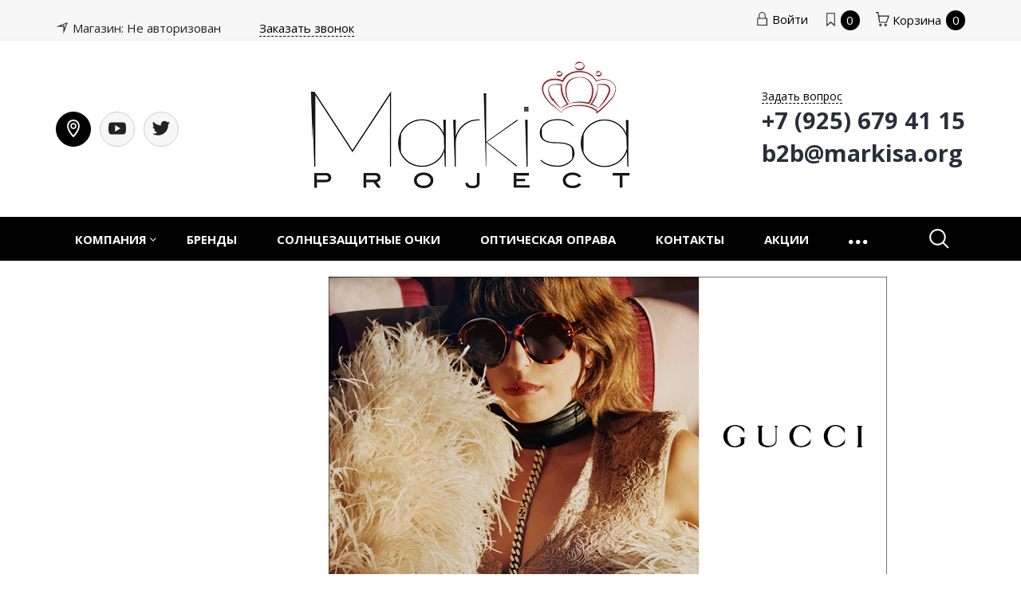

--- FILE ---
content_type: text/html; charset=windows-1251
request_url: https://markisa.org/?no=sialis_60_mg_kupit_otzyvy.php
body_size: 15159
content:
<!DOCTYPE html>
<html xml:lang="ru" lang="ru">
<head>
        <meta http-equiv="X-UA-Compatible" content="IE=edge">
    <meta name="viewport" content="width=device-width, initial-scale=1">
    <meta http-equiv="Content-Type" content="text/html; charset=windows-1251" />
<meta name="robots" content="index, follow" />
<link href="/bitrix/js/main/core/css/core.css?16844063903963" type="text/css" rel="stylesheet" />



<link href="/bitrix/js/ui/fonts/opensans/ui.font.opensans.css?16844063872003" type="text/css"  rel="stylesheet" />
<link href="/bitrix/js/main/popup/dist/main.popup.bundle.css?168440638826249" type="text/css"  rel="stylesheet" />
<link href="/local/templates/master_default/components/bitrix/news.list/features/style.css?16854356711575" type="text/css"  rel="stylesheet" />
<link href="/local/templates/master_default/components/bitrix/main.include/about_company/style.css?16854356711011" type="text/css"  rel="stylesheet" />
<link href="/local/templates/master_default/components/bitrix/news.list/light_gallery/style.css?16854356712359" type="text/css"  rel="stylesheet" />
<link href="/bitrix/components/bitrix/map.google.system/templates/.default/style.css?168440640230" type="text/css"  rel="stylesheet" />
<link href="/local/templates/master_default/assets/vendor/fancybox/jquery.fancybox.css?168543567117610" type="text/css"  data-template-style="true"  rel="stylesheet" />
<link href="/local/templates/master_default/assets/css/common.css?1685435671449018" type="text/css"  data-template-style="true"  rel="stylesheet" />
<link href="/local/templates/master_default/components/bitrix/menu/horizontal/style.css?168543567113085" type="text/css"  data-template-style="true"  rel="stylesheet" />
<link href="/local/templates/master_default/components/bitrix/search.form/type1/style.css?16854356712172" type="text/css"  data-template-style="true"  rel="stylesheet" />
<link href="/local/templates/master_default/components/bitrix/search.suggest.input/header/style.css?16854356711046" type="text/css"  data-template-style="true"  rel="stylesheet" />
<link href="/local/templates/master_default/components/bitrix/news.list/rs_banners/styles/redsign_banners.css?16854356713813" type="text/css"  data-template-style="true"  rel="stylesheet" />
<link href="/local/templates/master_default/components/bitrix/news.list/rs_banners/styles/theme.css?16854356718648" type="text/css"  data-template-style="true"  rel="stylesheet" />
<link href="/local/templates/master_default/styles.css?168543567112813" type="text/css"  data-template-style="true"  rel="stylesheet" />
<link href="/local/templates/master_default/template_styles.css?1685435671103" type="text/css"  data-template-style="true"  rel="stylesheet" />
<link href="/local/templates/master_default/fix-style.css?168543577565" type="text/css"  data-template-style="true"  rel="stylesheet" />
<link href="/include/tuning/color.css?168440649931545" type="text/css"  data-template-style="true"  rel="stylesheet" />
<script type="text/javascript">if(!window.BX)window.BX={};if(!window.BX.message)window.BX.message=function(mess){if(typeof mess=='object') for(var i in mess) BX.message[i]=mess[i]; return true;};</script>
<script type="text/javascript">(window.BX||top.BX).message({'JS_CORE_LOADING':'Загрузка...','JS_CORE_NO_DATA':'- Нет данных -','JS_CORE_WINDOW_CLOSE':'Закрыть','JS_CORE_WINDOW_EXPAND':'Развернуть','JS_CORE_WINDOW_NARROW':'Свернуть в окно','JS_CORE_WINDOW_SAVE':'Сохранить','JS_CORE_WINDOW_CANCEL':'Отменить','JS_CORE_WINDOW_CONTINUE':'Продолжить','JS_CORE_H':'ч','JS_CORE_M':'м','JS_CORE_S':'с','JSADM_AI_HIDE_EXTRA':'Скрыть лишние','JSADM_AI_ALL_NOTIF':'Показать все','JSADM_AUTH_REQ':'Требуется авторизация!','JS_CORE_WINDOW_AUTH':'Войти','JS_CORE_IMAGE_FULL':'Полный размер'});</script>

<script type="text/javascript" src="/bitrix/js/main/core/core.js?1684406391541058"></script>

<script>BX.setJSList(['/bitrix/js/main/core/core_ajax.js','/bitrix/js/main/core/core_promise.js','/bitrix/js/main/polyfill/promise/js/promise.js','/bitrix/js/main/loadext/loadext.js','/bitrix/js/main/loadext/extension.js','/bitrix/js/main/polyfill/promise/js/promise.js','/bitrix/js/main/polyfill/find/js/find.js','/bitrix/js/main/polyfill/includes/js/includes.js','/bitrix/js/main/polyfill/matches/js/matches.js','/bitrix/js/ui/polyfill/closest/js/closest.js','/bitrix/js/main/polyfill/fill/main.polyfill.fill.js','/bitrix/js/main/polyfill/find/js/find.js','/bitrix/js/main/polyfill/matches/js/matches.js','/bitrix/js/main/polyfill/core/dist/polyfill.bundle.js','/bitrix/js/main/polyfill/core/dist/polyfill.bundle.js','/bitrix/js/main/lazyload/dist/lazyload.bundle.js','/bitrix/js/main/polyfill/core/dist/polyfill.bundle.js','/bitrix/js/main/parambag/dist/parambag.bundle.js']);
BX.setCSSList(['/bitrix/js/main/lazyload/dist/lazyload.bundle.css','/bitrix/js/main/parambag/dist/parambag.bundle.css']);</script>
<script type="text/javascript">(window.BX||top.BX).message({'LANGUAGE_ID':'ru','FORMAT_DATE':'DD.MM.YYYY','FORMAT_DATETIME':'DD.MM.YYYY HH:MI:SS','COOKIE_PREFIX':'BITRIX_SM','SERVER_TZ_OFFSET':'10800','SITE_ID':'s1','SITE_DIR':'/','USER_ID':'','SERVER_TIME':'1767752004','USER_TZ_OFFSET':'0','USER_TZ_AUTO':'Y','bitrix_sessid':'05b8d933115dfce80a17fa1e6197b803'});</script>


<script type="text/javascript" src="/bitrix/js/main/core/core_ls.js?168440639110430"></script>
<script type="text/javascript" src="/bitrix/js/redsign.devfunc/core.js?168440638089"></script>
<script type="text/javascript" src="/bitrix/js/redsign.devfunc/color.js?16844063806850"></script>
<script type="text/javascript" src="/bitrix/js/redsign.favorite/favorite.js?16844063822092"></script>
<script type="text/javascript" src="/bitrix/js/main/popup/dist/main.popup.bundle.js?1684406388103713"></script>
<script type="text/javascript" src="/bitrix/js/main/core/core_fx.js?168440639116888"></script>
<script type="text/javascript" src="/bitrix/js/currency/core_currency.js?16844063793027"></script>
<script type="text/javascript">
					(function () {
						"use strict";

						var counter = function ()
						{
							var cookie = (function (name) {
								var parts = ("; " + document.cookie).split("; " + name + "=");
								if (parts.length == 2) {
									try {return JSON.parse(decodeURIComponent(parts.pop().split(";").shift()));}
									catch (e) {}
								}
							})("BITRIX_CONVERSION_CONTEXT_s1");

							if (cookie && cookie.EXPIRE >= BX.message("SERVER_TIME"))
								return;

							var request = new XMLHttpRequest();
							request.open("POST", "/bitrix/tools/conversion/ajax_counter.php", true);
							request.setRequestHeader("Content-type", "application/x-www-form-urlencoded");
							request.send(
								"SITE_ID="+encodeURIComponent("s1")+
								"&sessid="+encodeURIComponent(BX.bitrix_sessid())+
								"&HTTP_REFERER="+encodeURIComponent(document.referrer)
							);
						};

						if (window.frameRequestStart === true)
							BX.addCustomEvent("onFrameDataReceived", counter);
						else
							BX.ready(counter);
					})();
				</script>
<link href="https://markisa.org/favicon.ico_our.ico" rel="shortcut icon"  type="image/x-icon">
<meta http-equiv="X-UA-Compatible" content="IE=edge">
<meta name="viewport" content="width=device-width, initial-scale=1">
<script data-skip-moving="true">
    (function () {
        window.RS = window.RS || {};
        window.RS.options = {'SITE_ID':'s1','CRM_FORM_SCRIPT':''}
    })();
</script>
<link href="https://fonts.googleapis.com/css?family=Open+Sans:300,300i,400,400i,600,600i,700,700i,800,800i&amp;subset=cyrillic,cyrillic-ext" rel="stylesheet">
<!--[if lte IE 8]><script src="/local/templates/master_default/assets/vendor/html5shiv.min.js" async="async" data-skip-moving="true"></script><![endif]-->
<!--[if lte IE 8]><script src="/local/templates/master_default/assets/vendor/respond.min.js" async="async" data-skip-moving="true"></script><![endif]-->
<link href="https://fonts.googleapis.com/css?family=Roboto:300,300i,400,400i,600,600i,700,700i,800,800i&amp;subset=cyrillic,cyrillic-ext" rel="stylesheet">
<script src="https://maps.google.com/maps/api/js?key=AIzaSyCHsT4z_yOBZ3DJk-nhtwafT04YRRfVg1E&language=ru" charset="utf-8"></script>
<meta property="og:type" content="website">
<meta property="twitter:card" content="summary">
<meta property="og:site_name" content="markisa.org">
<meta property="og:url" content="https://markisa.org/?no=sialis_60_mg_kupit_otzyvy.php">
<meta property="og:title" content="Главная">



<script type="text/javascript" src="/local/templates/master_default/assets/vendor/jquery/jquery-3.2.1.js?1685435671268039"></script>
<script type="text/javascript" src="/local/templates/master_default/assets/vendor/bootstrap/bootstrap.js?168543567169707"></script>
<script type="text/javascript" src="/local/templates/master_default/assets/vendor/bootstrap/validator.bootstrap.js?168543567113432"></script>
<script type="text/javascript" src="/local/templates/master_default/assets/vendor/owl.carousel/owl.carousel.js?168543567185368"></script>
<script type="text/javascript" src="/local/templates/master_default/assets/vendor/fancybox/jquery.fancybox.min.js?168543567152302"></script>
<script type="text/javascript" src="/local/templates/master_default/assets/vendor/inputmask/jquery.inputmask.bundle.js?1685435671218811"></script>
<script type="text/javascript" src="/local/templates/master_default/assets/js/load_more.js?1685435671648"></script>
<script type="text/javascript" src="/local/templates/master_default/assets/js/slider.js?16854356711485"></script>
<script type="text/javascript" src="/local/templates/master_default/assets/js/app.js?16854356715186"></script>
<script type="text/javascript" src="/local/templates/master_default/assets/js/main.js?16854356714322"></script>
<script type="text/javascript" src="/local/templates/master_default/assets/js/basket.js?16854356714080"></script>
<script type="text/javascript" src="/local/templates/master_default/assets/js/b24_crm_form.js?16854356711488"></script>
<script type="text/javascript" src="/local/templates/master_default/components/bitrix/sale.basket.basket.line/flying/script.js?16854356716332"></script>
<script type="text/javascript" src="/bitrix/css/redsign.tuning/tuning.js?16844059482792"></script>
<script type="text/javascript" src="/bitrix/components/redsign/dpselector.main/templates/.default/script.js?16844064562005"></script>
<script type="text/javascript" src="/local/templates/master_default/components/redsign/favorite.list/top/script.js?1685435671202"></script>
<script type="text/javascript" src="/local/templates/master_default/components/bitrix/menu/horizontal/script.js?16854356713802"></script>
<script type="text/javascript" src="/local/templates/master_default/assets/vendor/jquery.menu-aim/jquery.menu-aim.js?168543567112354"></script>
<script type="text/javascript" src="/local/templates/master_default/components/bitrix/search.form/type1/script.js?1685435671664"></script>
<script type="text/javascript" src="/local/templates/master_default/components/bitrix/search.suggest.input/header/script.js?168543567114515"></script>
<script type="text/javascript" src="/local/templates/master_default/components/bitrix/news.list/rs_banners/script.js?16854356711865"></script>
<script type="text/javascript" src="/local/templates/master_default/components/bitrix/news.list/rs_banners/js/rs_banners.js?16854356719766"></script>
<script type="text/javascript" src="/local/templates/master_default/assets/vendor/bodymovin/bodymovin.js?1685435671543667"></script>
<script type="text/javascript" src="/local/templates/master_default/components/bitrix/catalog.section/master/script.js?16854356718263"></script>
<script type="text/javascript" src="/local/templates/master_default/components/bitrix/main.include/about_company/script.js?1685435671651"></script>
<script type="text/javascript" src="/local/templates/master_default/assets/vendor/waypoints/jquery.waypoints.js?168543567117946"></script>
<script type="text/javascript" src="/local/templates/master_default/components/bitrix/news.list/light_gallery/script.js?1685435671392"></script>
<script type="text/javascript" src="/local/templates/master_default/components/bitrix/map.google.view/map/script.js?16854356711188"></script>
<script type="text/javascript">var _ba = _ba || []; _ba.push(["aid", "483af9ed0849c78b6820a4f60217912d"]); _ba.push(["host", "markisa.org"]); (function() {var ba = document.createElement("script"); ba.type = "text/javascript"; ba.async = true;ba.src = (document.location.protocol == "https:" ? "https://" : "http://") + "bitrix.info/ba.js";var s = document.getElementsByTagName("script")[0];s.parentNode.insertBefore(ba, s);})();</script>


    <title>
    Главная    </title>
    <script data-skip-moving="true">
                BX.message({'CHANGE_ORDER':'Изменить','YOUR_ORDER':'Ваш заказ'});
    </script>
    </head>
<body class="ff_open_sans fs_big cw_normal" >
    <div class="hidden markisa__youtube-icon">
<?xml version="1.0" encoding="iso-8859-1"?>
<!-- Generator: Adobe Illustrator 19.0.0, SVG Export Plug-In . SVG Version: 6.00 Build 0)  -->
<svg version="1.1" id="svg-youtube" xmlns="http://www.w3.org/2000/svg" xmlns:xlink="http://www.w3.org/1999/xlink" x="0px" y="0px"
	 viewBox="0 0 512 512" style="enable-background:new 0 0 512 512;" xml:space="preserve">
<g>
	<g>
		<path d="M490.24,113.92c-13.888-24.704-28.96-29.248-59.648-30.976C399.936,80.864,322.848,80,256.064,80
			c-66.912,0-144.032,0.864-174.656,2.912c-30.624,1.76-45.728,6.272-59.744,31.008C7.36,138.592,0,181.088,0,255.904
			C0,255.968,0,256,0,256c0,0.064,0,0.096,0,0.096v0.064c0,74.496,7.36,117.312,21.664,141.728
			c14.016,24.704,29.088,29.184,59.712,31.264C112.032,430.944,189.152,432,256.064,432c66.784,0,143.872-1.056,174.56-2.816
			c30.688-2.08,45.76-6.56,59.648-31.264C504.704,373.504,512,330.688,512,256.192c0,0,0-0.096,0-0.16c0,0,0-0.064,0-0.096
			C512,181.088,504.704,138.592,490.24,113.92z M192,352V160l160,96L192,352z"/>
	</g>
</g>
<g>
</g>
<g>
</g>
<g>
</g>
<g>
</g>
<g>
</g>
<g>
</g>
<g>
</g>
<g>
</g>
<g>
</g>
<g>
</g>
<g>
</g>
<g>
</g>
<g>
</g>
<g>
</g>
<g>
</g>
</svg>
</div>

	<div class="flying-cart" id="bx_basketFKauiI" style="display: none;">
    <!--'start_frame_cache_topline-cart'-->    <div class="flying-cart__icon">
        <svg class="icon-svg icon-svg-cart"><use xlink:href="#svg-cart"></use></svg>
        <div class="flying-cart__count">0</div>
    </div>
    <div class="flying-cart__content">
        <div class="b-cart-head b-cart-head--popup">
    <div class="b-cart-head__icon">
        <svg class="icon-svg icon-svg-cart"><use xlink:href="#svg-cart"></use></svg>
        <svg class="icon-svg b-cart-head__loader"><use xlink:href="#svg-spinner"></use></svg>
    </div>
    <h3 class="b-cart-head__title">Ваша корзина</h3>
    <div class="b-cart-head__close js-cart-close"><a href="#">Закрыть<svg class="icon-svg b-cart__cross"><use xlink:href="#svg-cross"></use></svg></a></div>
</div>
<div class="b-cart-empty">
    <div class="b-cart-empty__icon"><svg class="icon-svg"><use xlink:href="#svg-cart"></use></svg></div>
    <h3 class="b-cart-empty__title">Ваша корзина пуста</h3>
    <div class="b-cart-empty__note">Исправить это просто - посетите наш каталог продукции и наполните корзину нужными товарами</div>
    <a class="btn btn-primary b-cart-empty__btn" href="">Каталог товаров</a>
</div>
    </div>
    <script>
        Basket.inbasket(null, true);
        if (!window.RS) {
          window.RS = {};
        }
        RS.FlyingCart = new RSFlyingCart({'ID':'bx_basketFKauiI','TEMPLATE_NAME':'flying','TEMPLATE_PARAMS':{'COMPONENT_TEMPLATE':'flying','PATH_TO_BASKET':'/personal/cart/','PATH_TO_ORDER':'/personal/order/make/','SHOW_NUM_PRODUCTS':'Y','SHOW_TOTAL_PRICE':'Y','SHOW_EMPTY_VALUES':'N','SHOW_PERSONAL_LINK':'N','PATH_TO_PERSONAL':'/personal/','SHOW_AUTHOR':'N','PATH_TO_REGISTER':'/login/','PATH_TO_PROFILE':'/personal/','SHOW_PRODUCTS':'Y','POSITION_FIXED':'N','HIDE_ON_BASKET_PAGES':'N','SHOW_DELAY':'N','SHOW_NOTAVAIL':'N','SHOW_SUBSCRIBE':'N','SHOW_IMAGE':'Y','SHOW_PRICE':'Y','SHOW_SUMMARY':'Y','COMPOSITE_FRAME_MODE':'A','COMPOSITE_FRAME_TYPE':'AUTO','CACHE_TYPE':'A','SHOW_REGISTRATION':'N','PATH_TO_AUTHORIZE':'/login/','POSITION_VERTICAL':'top','POSITION_HORIZONTAL':'right','MAX_IMAGE_SIZE':'70','AJAX':'N','~COMPONENT_TEMPLATE':'flying','~PATH_TO_BASKET':'/personal/cart/','~PATH_TO_ORDER':'/personal/order/make/','~SHOW_NUM_PRODUCTS':'Y','~SHOW_TOTAL_PRICE':'Y','~SHOW_EMPTY_VALUES':'N','~SHOW_PERSONAL_LINK':'N','~PATH_TO_PERSONAL':'/personal/','~SHOW_AUTHOR':'N','~PATH_TO_REGISTER':'/login/','~PATH_TO_PROFILE':'/personal/','~SHOW_PRODUCTS':'Y','~POSITION_FIXED':'N','~HIDE_ON_BASKET_PAGES':'N','~SHOW_DELAY':'N','~SHOW_NOTAVAIL':'N','~SHOW_SUBSCRIBE':'N','~SHOW_IMAGE':'Y','~SHOW_PRICE':'Y','~SHOW_SUMMARY':'Y','~COMPOSITE_FRAME_MODE':'A','~COMPOSITE_FRAME_TYPE':'AUTO','~CACHE_TYPE':'A','~SHOW_REGISTRATION':'N','~PATH_TO_AUTHORIZE':'/login/','~POSITION_VERTICAL':'top','~POSITION_HORIZONTAL':'right','~MAX_IMAGE_SIZE':'70','~AJAX':'N','PATH_TO_CART':'/personal/cart/','cartId':'bx_basketFKauiI'},'AJAX_PATH':'/bitrix/components/bitrix/sale.basket.basket.line/ajax.php','SITE_ID':'s1'});
    </script>
    <!--'end_frame_cache_topline-cart'--></div>


  	
    <div class="wrapper">
        <div id="panel"></div>
        <div id="svg-icons" style="display: none"></div>
        <header class="l-head1 l-head1--colors">
    
<div class="b-topline">
    <div class="b-topline__container">
        <div class="b-topline__left">
                        				<span class="b-topline-location" id="topline-location">
		<svg class="icon-svg"><use xlink:href="#svg-location-main"></use></svg>Магазин:
					Не авторизован			</span>
	
<script>RS.Delpoint = new RSDelpoint({'LIST':{'-1':{'SELECTED':true}},'SELECTED':'','IS_AUTHORIZED':false}, {'ajaxUrl':'/bitrix/components/redsign/dpselector.main/ajax.php','siteId':'s1'});</script>
            
                        <span class="b-topline-shedule"><br>
 <br></span>
            
                        <a href="/include/forms/recall/" class="b-topline-recall" data-type="ajax">Заказать звонок</a>
                    </div>
        <div class="b-topline__right">
                        <div class="b-topline-user">
<!--'start_frame_cache_iIjGFB'-->        <a href="/auth/" class="b-topline-user__link"><svg class="icon-svg"><use xlink:href="#svg-lock-main"></use></svg>Войти</a>
    <!--'end_frame_cache_iIjGFB'--></div>
            
            <script>
BX.message({
"RS_FAVORITE_ADD":"Добавить в избранное",
"RS_FAVORITE_DEL":"Убрать из избранного"
});
</script>
<a href="/wishlist/" class="b-topline-favorite" id="bx_3102247948_favorite">
    <!--'start_frame_cache_bx_3102247948_favorite'-->        <svg class="icon-svg"><use xlink:href="#svg-favorite-main"></use></svg><span class="b-topline-favorite__count js-favorite-count">0</span>
        <script>RS.Favorite.init([])</script>
    <!--'end_frame_cache_bx_3102247948_favorite'--></a>
<a href="/personal/cart/" class="b-topline-cart" id="topline-cart">
    <svg class="icon-svg"><use xlink:href="#svg-cart-main"></use></svg><span class="b-topline-cart__text">Корзина</span><span class="b-topline-cart__count js-cart-count">0</span>
</a>
        </div>
    </div>
</div>
    <div class="container">
        <div class="l-head1__head">
            <div class="l-head1__contacts">
                <a class="b-head-icon b-head-icon--fill" href="/contacts/">
                    <svg class="icon-svg icon-svg-location"><use xlink:href="#svg-location"></use></svg>
                </a>
                <span class="b-head-socials js-shares">
    <a class="b-head-socials__share js-shares__btn" href="#">
        <svg class="icon-svg icon-svg-share"><use xlink:href="#svg-share"></use></svg>
    </a>
    <span class="b-head-socials__icons">
                <a class="b-head-socials__icon" href="https://www.youtube.com/channel/UCMDZYZibcyrf99iEa4CQJkA" target="_blank">
            <svg class="icon-svg"><use xlink:href="#svg-youtube"></use></svg>
        </a>
                <a class="b-head-socials__icon" href="https://twitter.com/KeringGroup" target="_blank">
            <svg class="icon-svg"><use xlink:href="#svg-twitter"></use></svg>
        </a>
            </span>
</span>
            </div>
            <div class="l-head1__logo">
                <div class="b-head1-logo">
                    <a class="b-head1-logo__name" href="/">
                        <img width="499" alt="logo.jpg" src="/upload/medialibrary/2f5/2f5848b737c53e2b36f9365e41dae4a1.jpg" height="168">                    </a>
                    <span class="b-head1-logo__slogan">
                                            </span>
                </div>
            </div>
            <div class="l-head1__recall">
                <span class="b-head1-contacts">
                    <a class="b-head-icon" href="/contacts/">
                        <svg class="icon-svg icon-svg-location"><use xlink:href="#svg-location"></use></svg>
                    </a>
                </span>
                                <a href="/include/forms/ask/" class="b-head-ask b-head-ask--dotted" data-type="ajax" title="Задать вопрос">
                    <span class="b-head-icon hidden-lg hidden-md">
                        <svg class="icon-svg icon-svg-message"><use xlink:href="#svg-message"></use></svg>
                    </span>
                    <span class="b-head-ask__text">
                        Задать вопрос                    </span>
                </a>
                                								<a href="tel:+79256794115" class="b-head-phone">
				<span class="b-head-icon hidden-lg hidden-md">
					<svg class="icon-svg icon-svg-phone"><use xlink:href="#svg-phone"></use></svg>
				</span><span class="b-head-phone__text">+7 (925) 679 41 15</span>
			</a>
			
	<a href="mailto:b2b@markisa.org" class="b-head-phone b-head-contact">
		<span class="b-head-contact__icon b-head-icon hidden-lg hidden-md">
			<svg class="icon-svg icon-svg-email"><use xlink:href="#svg-mail"></use></svg>
		</span>
		<span class="b-head-contact__text b-head-phone__text">b2b@markisa.org</span>
	</a>
	            </div>
            <div class="l-head1__cart">
                <a class="b-head-icon b-head-icon--cart" href="/personal/cart/">
    <svg class="icon-svg icon-svg-cart"><use xlink:href="#svg-cart"></use></svg>
    <span class="b-head-icon__count js-mobile-cart-icon">0</span>
</a>
            </div>
        </div>
    </div>
    <div class="l-head1__menu" data-flyhead-start="true">
        <div class="navbar navbar-default b-horizontal-menu">
    <div class="navbar-header">
        <div class="container">
            <button type="button" class="navbar-toggle b-horizontal-menu__toggle" data-toggle="collapse" data-target="#bs-navbar-mainmenu">
                <span class="b-horizontal-menu__toggle-menu">Меню</span>
                <span class="b-horizontal-menu__toggle-icon">
                    <span class="icon-bar"></span>
                    <span class="icon-bar"></span>
                    <span class="icon-bar"></span>
                </span>
            </button>
        </div>
    </div>
    <div class="container">
        <div class="navbar-collapse collapse b-horizontal-menu__navbar js-menu" data-type="AIM" id="bs-navbar-mainmenu" aria-expanded="false" style="height: 1px;">
            <ul class="nav navbar-nav b-horizontal-menu__nav js-menu__nav">
                                        <li class="dropdown b-horizontal-menu__item">
                                <a href="/company/" class="dropdown-toggle" data-toggle="dropdown" role="button" aria-expanded="false">Компания<span class="b-horizontal-menu__plus js-menu__plus"></span></a>

                                  <ul class="dropdown-menu" role="menu">
                                              <li class="b-horizontal-menu__item">
                                <a href="/company">О компании</a>
            </li>
                                                <li class="b-horizontal-menu__item">
                                <a href="/company/license/">Сертификаты</a>
            </li>
                                                <li class="b-horizontal-menu__item">
                                <a href="/company/partners/">Партнеры</a>
            </li>
                                                <li class="b-horizontal-menu__item">
                                <a href="/company/staff/">Сотрудники</a>
            </li>
                                                <li class="b-horizontal-menu__item">
                                <a href="/company/vacancies/">Вакансии</a>
            </li>
                                                <li class="b-horizontal-menu__item">
                                <a href="/company/photogallery/">Фотогалерея</a>
            </li>
                                                <li class="b-horizontal-menu__item">
                                <a href="/company/dostavka/">Доставка</a>
            </li>
                                                <li class="b-horizontal-menu__item">
                                <a href="/company/servis">Сервис</a>
            </li>
                                                                </ul>
                            </li>
                                                <li class="b-horizontal-menu__item">
                                <a href="/brands/index.php">Бренды</a>
            </li>
                                                <li class="b-horizontal-menu__item">
                                <a href="/catalog/solntsezashchitnye_ochki/">Солнцезащитные очки</a>
            </li>
                                                <li class="b-horizontal-menu__item">
                                <a href="/catalog/opticheskaya_oprava/">Оптическая оправа</a>
            </li>
                                                <li class="b-horizontal-menu__item">
                                <a href="/contacts/">Контакты</a>
            </li>
                                                <li class="b-horizontal-menu__item">
                                <a href="/sale-promotions/">Акции</a>
            </li>
                                                <li class="b-horizontal-menu__item">
                                <a href="/news/">Новости</a>
            </li>
                                        <li class="dropdown js-menu__more b-horizontal-menu__more b-horizontal-menu__item">
                    <a href="#" class="dropdown-toggle b-horizontal-menu__more-btn js-menu__more-btn" data-toggle="dropdown" role="button" aria-expanded="false"></a>
                    <ul class="dropdown-menu js-menu__more-items" role="menu"></ul>
                </li>
            </ul>
        </div>
    </div>
</div>
        <div class="l-head1__search">
            <div class="b-head-search js-head-search">
    <a href="#" class="b-head-search__icon js-head-search__open">
        <svg class="icon-svg icon-svg-zoom"><use xlink:href="#svg-zoom"></use></svg>
    </a>
    <form action="/search/index.php" class="b-head-search__form js-head-search__form" style="display: none">
        <div class="form-group">
                    <script>
	BX.ready(function(){
		var input = BX("qplSKIW");
		if (input)
			new JsSuggestHeader(input, 'pe:10,md5:,site:s1');
	});
</script>
<input
			size="15"
		name="q"
	id="qplSKIW"
	value=""
	class="form-control"
	type="text"
	autocomplete="off">
                </div>
        <input name="s" type="submit" class="btn btn-primary" value="Найти" />
        <span class="b-head-search__close js-head-search__close">
            <svg class="icon-svg icon-svg-cross"><use xlink:href="#svg-cross"></use></svg>
        </span>
    </form>
</div>
        </div>
    </div>
            
<style>
          .rs-banners .rs-banners_banner,
       .rs-banners-sidebanner,
       .rs_banner-preloader {
           height: 60vw;
       }
       @media(min-width: 768px) {
           .rs-banners .rs-banners_banner,
           .rs-banners-sidebanner,
           .rs_banner-preloader {
               height: 400px           }
       }

   </style>

<div class="rs-banners-container js-mainbanners-container __wide"
    style="opacity: 0; transition: opacity 1s;">

    <div class="rs-banners-sidebanner __left js-sidebanners "
         style="display: none;">
            </div>
    <div class="rs-banners-sidebanner __right js-sidebanners "
        style="  display: none;">
            </div>

    <div
        class="js-banner-options"
        style="display: none;"
                                    data-autoplay="true"
                                                data-autoplay-speed="2000"
                                                data-autoplay-timeout="7000"
                                                data-height="400px"
                                                data-is-auto-adjust-height="false"
                        ></div>

    <div class="rs-banners js-banners owl-theme owl-carousel" style=" display: none;">

    
        
        <div class="rs-banners_banner" id="bx_3218110189_45501">
            

                

                <div class="rs-banners_wrap">
                    
                        <div class="rs-banners_product">
                            <img
                                data-img-src="/upload/iblock/1ea/1ea726e8c2fb1972ece9e69347b8f6fe.jpg"
                                src="/upload/iblock/1ea/1ea726e8c2fb1972ece9e69347b8f6fe.jpg"
                                alt="Gucci banner SS22"
                            >
                        </div>

                    
                        <div class="rs-banners_infowrap" style="opacity: 0; transition: 1s;">
                            <div class="rs-banners_info">
                                                                                                                                                            </div>
                        </div>

                </div>
                                    <a href="https://markisa.org/catalog/solntsezashchitnye_ochki/filter/brand_description-is-9bb79296-b7b3-11e6-a259-4ccc6a5f8446/apply/" target="_blank" class="rs-banners_link"></a>
                            
        </div>
    
        
        <div class="rs-banners_banner" id="bx_3218110189_45502">
            

                

                <div class="rs-banners_wrap">
                    
                        <div class="rs-banners_product">
                            <img
                                data-img-src="/upload/iblock/676/6768649feff4a3c7209c98d90c037782.jpg"
                                src="/upload/iblock/676/6768649feff4a3c7209c98d90c037782.jpg"
                                alt="SL banner SS22"
                            >
                        </div>

                    
                        <div class="rs-banners_infowrap" style="opacity: 0; transition: 1s;">
                            <div class="rs-banners_info">
                                                                                                                                                            </div>
                        </div>

                </div>
                                    <a href="https://markisa.org/catalog/solntsezashchitnye_ochki/filter/brand_description-is-aa0ce51e-587b-11e6-8ac3-d8cb8ac8e310/apply/" target="_blank" class="rs-banners_link"></a>
                            
        </div>
    
        
        <div class="rs-banners_banner" id="bx_3218110189_47800">
            

                

                <div class="rs-banners_wrap">
                    
                        <div class="rs-banners_product">
                            <img
                                data-img-src="/upload/iblock/2ba/2ba7800da9beac6a59c926f147766810.jpg"
                                src="/upload/iblock/2ba/2ba7800da9beac6a59c926f147766810.jpg"
                                alt="Cartier SS22"
                            >
                        </div>

                    
                        <div class="rs-banners_infowrap" style="opacity: 0; transition: 1s;">
                            <div class="rs-banners_info">
                                                                                                                                                            </div>
                        </div>

                </div>
                                    <a href="https://markisa.org/catalog/solntsezashchitnye_ochki/filter/brand_description-is-af4621c4-e3c9-11e7-ada5-4ccc6a5f8446/apply/" target="_blank" class="rs-banners_link"></a>
                            
        </div>
    
        
        <div class="rs-banners_banner" id="bx_3218110189_43261">
            

                

                <div class="rs-banners_wrap">
                    
                        <div class="rs-banners_product">
                            <img
                                data-img-src="/upload/iblock/edf/edfdf6a9b0066fc157c6df64d3ec316b.jpg"
                                src="/upload/iblock/edf/edfdf6a9b0066fc157c6df64d3ec316b.jpg"
                                alt="Banner BAL SS22"
                            >
                        </div>

                    
                        <div class="rs-banners_infowrap" style="opacity: 0; transition: 1s;">
                            <div class="rs-banners_info">
                                                                                                                                                            </div>
                        </div>

                </div>
                                    <a href="https://markisa.org/catalog/solntsezashchitnye_ochki/filter/brand_description-is-c0650416-c0da-11e8-80dd-000c2966a825/apply/" target="_blank" class="rs-banners_link"></a>
                            
        </div>
    
        
        <div class="rs-banners_banner" id="bx_3218110189_43865">
            

                

                <div class="rs-banners_wrap">
                    
                        <div class="rs-banners_product">
                            <img
                                data-img-src="/upload/iblock/bf9/bf9fa3af390743efd9864ef9c9badc95.jpg"
                                src="/upload/iblock/bf9/bf9fa3af390743efd9864ef9c9badc95.jpg"
                                alt="Баннер BV SS22"
                            >
                        </div>

                    
                        <div class="rs-banners_infowrap" style="opacity: 0; transition: 1s;">
                            <div class="rs-banners_info">
                                                                                                                                                            </div>
                        </div>

                </div>
                                    <a href="https://markisa.org/catalog/solntsezashchitnye_ochki/filter/brand_description-is-aa0ce519-587b-11e6-8ac3-d8cb8ac8e310/apply/" target="_blank" class="rs-banners_link"></a>
                            
        </div>
    
        
        <div class="rs-banners_banner" id="bx_3218110189_43853">
            

                

                <div class="rs-banners_wrap">
                    
                        <div class="rs-banners_product">
                            <img
                                data-img-src="/upload/iblock/7d3/7d3885adcd9ca6f550427365316e646c.jpg"
                                src="/upload/iblock/7d3/7d3885adcd9ca6f550427365316e646c.jpg"
                                alt="Баннер AMQ SS22"
                            >
                        </div>

                    
                        <div class="rs-banners_infowrap" style="opacity: 0; transition: 1s;">
                            <div class="rs-banners_info">
                                                                                                                                                            </div>
                        </div>

                </div>
                                    <a href="https://markisa.org/catalog/solntsezashchitnye_ochki/filter/brand_description-is-aa0ce516-587b-11e6-8ac3-d8cb8ac8e310/apply/" target="_blank" class="rs-banners_link"></a>
                            
        </div>
    
        
        <div class="rs-banners_banner" id="bx_3218110189_45504">
            

                

                <div class="rs-banners_wrap">
                    
                        <div class="rs-banners_product">
                            <img
                                data-img-src="/upload/iblock/f0a/f0a172f7c9bc53d348ddcc92e452dd29.jpg"
                                src="/upload/iblock/f0a/f0a172f7c9bc53d348ddcc92e452dd29.jpg"
                                alt="Chloe banner SS22"
                            >
                        </div>

                    
                        <div class="rs-banners_infowrap" style="opacity: 0; transition: 1s;">
                            <div class="rs-banners_info">
                                                                                                                                                            </div>
                        </div>

                </div>
                                    <a href="https://markisa.org/catalog/solntsezashchitnye_ochki/filter/brand_description-is-8f0bfe92-18f1-11eb-80fd-000c29ff45d1/apply/" target="_blank" class="rs-banners_link"></a>
                            
        </div>
    
        
        <div class="rs-banners_banner" id="bx_3218110189_43673">
            

                

                <div class="rs-banners_wrap">
                    
                        <div class="rs-banners_product">
                            <img
                                data-img-src="/upload/iblock/a4e/a4efe7664c8b8446ff88383f466bc3ca.jpg"
                                src="/upload/iblock/a4e/a4efe7664c8b8446ff88383f466bc3ca.jpg"
                                alt="Баннер_PU-SS22"
                            >
                        </div>

                    
                        <div class="rs-banners_infowrap" style="opacity: 0; transition: 1s;">
                            <div class="rs-banners_info">
                                                                                                                                                            </div>
                        </div>

                </div>
                                    <a href="https://markisa.org/catalog/solntsezashchitnye_ochki/filter/brand_description-is-aa0ce51d-587b-11e6-8ac3-d8cb8ac8e310/apply/" target="_blank" class="rs-banners_link"></a>
                            
        </div>
    
        
        <div class="rs-banners_banner" id="bx_3218110189_45505">
            

                

                <div class="rs-banners_wrap">
                    
                        <div class="rs-banners_product">
                            <img
                                data-img-src="/upload/iblock/a3c/a3c0b2a42d5ed17ce1ab3e7d39ba765a.jpg"
                                src="/upload/iblock/a3c/a3c0b2a42d5ed17ce1ab3e7d39ba765a.jpg"
                                alt="Montblanc banner SS22"
                            >
                        </div>

                    
                        <div class="rs-banners_infowrap" style="opacity: 0; transition: 1s;">
                            <div class="rs-banners_info">
                                                                                                                                                            </div>
                        </div>

                </div>
                                    <a href="https://markisa.org/catalog/solntsezashchitnye_ochki/filter/brand_description-is-b68bf786-c0da-11e8-80dd-000c2966a825/apply/" target="_blank" class="rs-banners_link"></a>
                            
        </div>
    
        
        <div class="rs-banners_banner" id="bx_3218110189_43674">
            

                

                <div class="rs-banners_wrap">
                    
                        <div class="rs-banners_product">
                            <img
                                data-img-src="/upload/iblock/14f/14f11eb479581f6ac521592123133a86.jpg"
                                src="/upload/iblock/14f/14f11eb479581f6ac521592123133a86.jpg"
                                alt="Баннер BOU SS22"
                            >
                        </div>

                    
                        <div class="rs-banners_infowrap" style="opacity: 0; transition: 1s;">
                            <div class="rs-banners_info">
                                                                                                                                                            </div>
                        </div>

                </div>
                                    <a href="https://markisa.org/catalog/solntsezashchitnye_ochki/filter/brand_description-is-aa0ce517-587b-11e6-8ac3-d8cb8ac8e310/apply/" target="_blank" class="rs-banners_link"></a>
                            
        </div>
    
        
        <div class="rs-banners_banner" id="bx_3218110189_42415">
            

                

                <div class="rs-banners_wrap">
                    
                        <div class="rs-banners_product">
                            <img
                                data-img-src="/upload/iblock/9d4/9d4d2c39cdb7988db122811c6933b089.jpg"
                                src="/upload/iblock/9d4/9d4d2c39cdb7988db122811c6933b089.jpg"
                                alt="Баннер_PM_SS22"
                            >
                        </div>

                    
                        <div class="rs-banners_infowrap" style="opacity: 0; transition: 1s;">
                            <div class="rs-banners_info">
                                                                                                                                                            </div>
                        </div>

                </div>
                                    <a href="https://markisa.org/catalog/solntsezashchitnye_ochki/filter/brand_description-is-aa0ce51c-587b-11e6-8ac3-d8cb8ac8e310/apply/" target="_blank" class="rs-banners_link"></a>
                            
        </div>
    
        
        <div class="rs-banners_banner" id="bx_3218110189_43863">
            

                

                <div class="rs-banners_wrap">
                    
                        <div class="rs-banners_product">
                            <img
                                data-img-src="/upload/iblock/e19/e19e5254b7156d6821481bd370c3d7d9.jpg"
                                src="/upload/iblock/e19/e19e5254b7156d6821481bd370c3d7d9.jpg"
                                alt="Баннер MQ SS22"
                            >
                        </div>

                    
                        <div class="rs-banners_infowrap" style="opacity: 0; transition: 1s;">
                            <div class="rs-banners_info">
                                                                                                                                                            </div>
                        </div>

                </div>
                                    <a href="https://markisa.org/catalog/solntsezashchitnye_ochki/filter/brand_description-is-aa0ce51b-587b-11e6-8ac3-d8cb8ac8e310/apply/" target="_blank" class="rs-banners_link"></a>
                            
        </div>
        </div>

    <div class="rs-banners_bottom-line"></div>

</div>
<div class="js-preloader rs_banner-preloader preloader" style="width: 100%;"></div>
<script>
    rsBannersOnReady();
</script>
    </header>
        <div class="l-page">
            <div class="l-page__content">
                
			
<section class="catalog_sections">

            <div class="container">
    

            </div>
    
</section>

 <section class="catalog_sections catalog_sections-line">

            <div class="container">
    
    <h2
		class="catalog_sections__title h3"
		id="bx_4145281613_0"
	><a href="/catalog/">Каталог товаров</a></h2>

            <div class="catalog_sections__descr row">
            <div class="col-md-8"><p style="text-align: justify;">
	 Предлагаем своим клиентам широкий ассортимент солнцезащитных очков и оптических оправ таких знаменитых брендов, как <b>Alexander McQueen, Balenciaga, Bottega Veneta, Boucheron, Brioni, Cartier, Chloe, Dunhill, Gucci, MCQ, Montblanc, Pomellato, Puma, Saint Laurent.</b><br>
</p></div>
        </div>
    
<ul class="catalog_sections__list-line row">
                                                        <li class="col col-xs-12 col-sm-6 col-md-6 col-lg-6" id="bx_4145281613_122">
                                                <span class="catalog_line">
                            <span class="row">
                                <span class="col-xs-12 col-md-4">
                                    <span class="catalog_line__pic">
                                        <a href="/catalog/opticheskaya_oprava/">
                                            <img
                                                class="catalog_line__img"
                                                src="/upload/iblock/e7b/e7bd7775215368cafd2b1ab49b7e937c.JPG"
                                                alt=""
                                                title=""
                                            >
                                        </a>
                                    </span>
                                </span>
                                <span class="col-xs-12 col-md-8">
                                    <span class="catalog_line__body">
                                        <h2 class="catalog_line__title" title="Оптическая оправа">
                                            <a href="/catalog/opticheskaya_oprava/">
                                                Оптическая оправа                                            </a>
                                        </h2>
                                                                                    <p class="catalog_line__descr">Перейти в каталог</p>
                                        
                
                    </li>                                                        <li class="col col-xs-12 col-sm-6 col-md-6 col-lg-6" id="bx_4145281613_123">
                                                <span class="catalog_line">
                            <span class="row">
                                <span class="col-xs-12 col-md-4">
                                    <span class="catalog_line__pic">
                                        <a href="/catalog/solntsezashchitnye_ochki/">
                                            <img
                                                class="catalog_line__img"
                                                src="/upload/iblock/835/83522f23b1829b82d24f76838927a360.JPG"
                                                alt=""
                                                title=""
                                            >
                                        </a>
                                    </span>
                                </span>
                                <span class="col-xs-12 col-md-8">
                                    <span class="catalog_line__body">
                                        <h2 class="catalog_line__title" title="Солнцезащитные очки">
                                            <a href="/catalog/solntsezashchitnye_ochki/">
                                                Солнцезащитные очки                                            </a>
                                        </h2>
                                                                                    <p class="catalog_line__descr">Перейти в каталог</p>
                                        
                
                    </span></span></span></span></li></ul>

            </div>
    
</section>



		<script>
			BX.Currency.setCurrencies([{'CURRENCY':'EUR','FORMAT':{'FORMAT_STRING':'&euro; #','DEC_POINT':'.','THOUSANDS_SEP':',','DECIMALS':2,'THOUSANDS_VARIANT':'C','HIDE_ZERO':'Y'}}]);
		</script>
		 <div class="b-about-company js-about-company">
            <h3 class="b-about-company__title">О компании</h3>
        <div class="b-about-company__content">
        Компания "Маркизапроект" является эксклюзивным официальным дистрибьютором Kering Eyewear солнцезащитных очков и оправ на территории Российской Федерации. Главный офис компании находится в Москве.    </div>
        <div class="b-about-company__achievements">
                <div class="b-about-company__achievement">
            <div class="b-about-company__achievement-number js-about-company__number" data-number="1">0</div>
            <div class="b-about-company__achievement-desc">Надёжный партнёр - Kering Eyewear</div>
        </div>
                <div class="b-about-company__achievement">
            <div class="b-about-company__achievement-number js-about-company__number" data-number="7">0</div>
            <div class="b-about-company__achievement-desc">Лет присутствия на рынке</div>
        </div>
                <div class="b-about-company__achievement">
            <div class="b-about-company__achievement-number js-about-company__number" data-number="15">0</div>
            <div class="b-about-company__achievement-desc">Брендов итальянского производителя Kering Eyewear</div>
        </div>
                <div class="b-about-company__achievement">
            <div class="b-about-company__achievement-number js-about-company__number" data-number="23">0</div>
            <div class="b-about-company__achievement-desc">Профессиональных сотрудника</div>
        </div>
            </div>
    </div>
<div class="b-light-gallery js-light-gallery">
                <div class="b-light-gallery__items owl owl-carousel owl-theme" data-slider="true" data-slider-options='{"items":1,"margin":0,"dots":false,"nav":false,"responsive":{"0":{"items":"1"},"480":{"items":"2"},"769":{"items":"3"},"1200":{"items":"5"},"960":{"items":"4"}}}'>
    
                    <div class="b-light-gallery__item"  id="bx_3485106786_46067">
            <a href="#" class="b-light-gallery__item-link js-light-gallery__item" data-code="dni-kering-moskva-oktyabr-2021">
                <img class="b-light-gallery__item-img" src="/upload/iblock/471/4719b244dba5650ee060422622d3e691.JPG" alt="Дни Kering, Москва, октябрь 2021" title="Дни Kering, Москва, октябрь 2021">
                <span class="b-light-gallery__item-title">Дни Kering, Москва, октябрь 2021</span>
            </a>
        </div>
                    <div class="b-light-gallery__item"  id="bx_3485106786_46065">
            <a href="#" class="b-light-gallery__item-link js-light-gallery__item" data-code="dni-kering-parizh-sentyabr-2021">
                <img class="b-light-gallery__item-img" src="/upload/iblock/92f/92ff7d458e40269280ffa38a04519268.JPG" alt="Дни Kering, Париж, сентябрь 2021" title="Дни Kering, Париж, сентябрь 2021">
                <span class="b-light-gallery__item-title">Дни Kering, Париж, сентябрь 2021</span>
            </a>
        </div>
                    <div class="b-light-gallery__item"  id="bx_3485106786_43676">
            <a href="#" class="b-light-gallery__item-link js-light-gallery__item" data-code="dni-kering-moskva-fevral-2021">
                <img class="b-light-gallery__item-img" src="/upload/iblock/699/699882cfe9d41c74b1f00070d8124e1c.jpg" alt="Дни Kering, Москва, февраль 2021" title="Дни Kering, Москва, февраль 2021">
                <span class="b-light-gallery__item-title">Дни Kering, Москва, февраль 2021</span>
            </a>
        </div>
                    <div class="b-light-gallery__item"  id="bx_3485106786_43280">
            <a href="#" class="b-light-gallery__item-link js-light-gallery__item" data-code="dni-kering-moskva-noyabr-2020">
                <img class="b-light-gallery__item-img" src="/upload/iblock/8a4/8a4248a4f9439549dff7764004f3f70a.jpg" alt="Дни Kering, Москва, ноябрь 2020" title="Дни Kering, Москва, ноябрь 2020">
                <span class="b-light-gallery__item-title">Дни Kering, Москва, ноябрь 2020</span>
            </a>
        </div>
                    <div class="b-light-gallery__item"  id="bx_3485106786_41809">
            <a href="#" class="b-light-gallery__item-link js-light-gallery__item" data-code="dni-kering-moskva-2020">
                <img class="b-light-gallery__item-img" src="/upload/iblock/3ab/3abd88bc8fc161134ae5c5ac9f41f80c.jpg" alt="Дни Kering, Москва, август 2020" title="Дни Kering, Москва, август 2020">
                <span class="b-light-gallery__item-title">Дни Kering, Москва, август 2020</span>
            </a>
        </div>
                    <div class="b-light-gallery__item"  id="bx_3485106786_41057">
            <a href="#" class="b-light-gallery__item-link js-light-gallery__item" data-code="miof-fevral-2020">
                <img class="b-light-gallery__item-img" src="/upload/iblock/7dd/7dd068d62a50def5a3b1bc7042b63f4a.jpg" alt="MIOF Февраль 2020" title="MIOF Февраль 2020">
                <span class="b-light-gallery__item-title">MIOF Февраль 2020</span>
            </a>
        </div>
                    <div class="b-light-gallery__item"  id="bx_3485106786_41056">
            <a href="#" class="b-light-gallery__item-link js-light-gallery__item" data-code="dni-kering-milan-2019">
                <img class="b-light-gallery__item-img" src="/upload/iblock/5f3/5f3d7b40c135327d202d1b359ff722b3.jpg" alt="Дни Kering, Милан 2019" title="Дни Kering, Милан 2019">
                <span class="b-light-gallery__item-title">Дни Kering, Милан 2019</span>
            </a>
        </div>
                    <div class="b-light-gallery__item"  id="bx_3485106786_41055">
            <a href="#" class="b-light-gallery__item-link js-light-gallery__item" data-code="miof-sentyabr-2019">
                <img class="b-light-gallery__item-img" src="/upload/iblock/157/1573c0af96cb80ec6b8e26bd514cc08a.jpg" alt="MIOF Сентябрь 2019" title="MIOF Сентябрь 2019">
                <span class="b-light-gallery__item-title">MIOF Сентябрь 2019</span>
            </a>
        </div>
                    <div class="b-light-gallery__item"  id="bx_3485106786_41054">
            <a href="#" class="b-light-gallery__item-link js-light-gallery__item" data-code="dni-kering-berselona-2019">
                <img class="b-light-gallery__item-img" src="/upload/iblock/0c8/0c83d5d925f2926926bc08c357e9e44a.jpg" alt="Дни Kering, Берселона 2019" title="Дни Kering, Берселона 2019">
                <span class="b-light-gallery__item-title">Дни Kering, Берселона 2019</span>
            </a>
        </div>
                    <div class="b-light-gallery__item"  id="bx_3485106786_34391">
            <a href="#" class="b-light-gallery__item-link js-light-gallery__item" data-code="miof-fevral-2019">
                <img class="b-light-gallery__item-img" src="/upload/iblock/f22/f22fc4d6c222a952e5523dfdc18729b8.JPG" alt="MIOF, Февраль 2019" title="MIOF, Февраль 2019">
                <span class="b-light-gallery__item-title">MIOF, Февраль 2019</span>
            </a>
        </div>
        </div>

    <div class="js-light-gallery__allpictures">
                                                  <a href="/upload/iblock/530/5304a4a4b32e3eff5b097facd1470004.JPG" class="js-light-gallery__dni-kering-moskva-oktyabr-2021" data-fancybox="js-light-gallery__dni-kering-moskva-oktyabr-2021"></a>
                            <a href="/upload/iblock/500/5007f439bfc6c0e8408ae5b41b7ac468.JPG" class="js-light-gallery__dni-kering-moskva-oktyabr-2021" data-fancybox="js-light-gallery__dni-kering-moskva-oktyabr-2021"></a>
                            <a href="/upload/iblock/2c8/2c8a2da86d0067db5107d7aec0d08dbc.JPG" class="js-light-gallery__dni-kering-moskva-oktyabr-2021" data-fancybox="js-light-gallery__dni-kering-moskva-oktyabr-2021"></a>
                            <a href="/upload/iblock/416/4165cf963e6656808f82dc8fbafe1aba.JPG" class="js-light-gallery__dni-kering-moskva-oktyabr-2021" data-fancybox="js-light-gallery__dni-kering-moskva-oktyabr-2021"></a>
                            <a href="/upload/iblock/5e9/5e95b0fbf5f600f388581c2c3b572207.JPG" class="js-light-gallery__dni-kering-moskva-oktyabr-2021" data-fancybox="js-light-gallery__dni-kering-moskva-oktyabr-2021"></a>
                            <a href="/upload/iblock/f56/f5653dfc747a8b81184fd0187dc6ee6a.JPG" class="js-light-gallery__dni-kering-moskva-oktyabr-2021" data-fancybox="js-light-gallery__dni-kering-moskva-oktyabr-2021"></a>
                            <a href="/upload/iblock/220/22079578b7425ac389d9b4abad230e96.JPG" class="js-light-gallery__dni-kering-moskva-oktyabr-2021" data-fancybox="js-light-gallery__dni-kering-moskva-oktyabr-2021"></a>
                            <a href="/upload/iblock/482/48248911b97a8bac1d774eccdcdc4ee3.JPG" class="js-light-gallery__dni-kering-moskva-oktyabr-2021" data-fancybox="js-light-gallery__dni-kering-moskva-oktyabr-2021"></a>
                                                                          <a href="/upload/iblock/726/72657298463376b853bb17287e0038df.JPG" class="js-light-gallery__dni-kering-parizh-sentyabr-2021" data-fancybox="js-light-gallery__dni-kering-parizh-sentyabr-2021"></a>
                            <a href="/upload/iblock/a93/a93f337f8014816247d293c9ed3544e9.JPG" class="js-light-gallery__dni-kering-parizh-sentyabr-2021" data-fancybox="js-light-gallery__dni-kering-parizh-sentyabr-2021"></a>
                            <a href="/upload/iblock/ab6/ab6a5d5e11143d428dfadd05516773af.JPG" class="js-light-gallery__dni-kering-parizh-sentyabr-2021" data-fancybox="js-light-gallery__dni-kering-parizh-sentyabr-2021"></a>
                            <a href="/upload/iblock/428/428c56dee058934cc28e9ffc330a62c6.JPG" class="js-light-gallery__dni-kering-parizh-sentyabr-2021" data-fancybox="js-light-gallery__dni-kering-parizh-sentyabr-2021"></a>
                            <a href="/upload/iblock/808/8082071f31c772d1bacd4a2b15094e57.JPG" class="js-light-gallery__dni-kering-parizh-sentyabr-2021" data-fancybox="js-light-gallery__dni-kering-parizh-sentyabr-2021"></a>
                            <a href="/upload/iblock/0f9/0f925489bb7cf5f201c2b2869a92a147.JPG" class="js-light-gallery__dni-kering-parizh-sentyabr-2021" data-fancybox="js-light-gallery__dni-kering-parizh-sentyabr-2021"></a>
                            <a href="/upload/iblock/770/7707bd268664d8806c93a77921916d26.JPG" class="js-light-gallery__dni-kering-parizh-sentyabr-2021" data-fancybox="js-light-gallery__dni-kering-parizh-sentyabr-2021"></a>
                            <a href="/upload/iblock/034/0348070d0ce58caf1cb05857c8c33046.JPG" class="js-light-gallery__dni-kering-parizh-sentyabr-2021" data-fancybox="js-light-gallery__dni-kering-parizh-sentyabr-2021"></a>
                                                                          <a href="/upload/iblock/100/100bdb6b663060cbdb6268e07fba320d.jpg" class="js-light-gallery__dni-kering-moskva-fevral-2021" data-fancybox="js-light-gallery__dni-kering-moskva-fevral-2021"></a>
                            <a href="/upload/iblock/fb7/fb7c644009decc42164eb921cdb578a9.jpg" class="js-light-gallery__dni-kering-moskva-fevral-2021" data-fancybox="js-light-gallery__dni-kering-moskva-fevral-2021"></a>
                            <a href="/upload/iblock/4ad/4ad6ff655587eef8f3d40ab095e63ff1.jpg" class="js-light-gallery__dni-kering-moskva-fevral-2021" data-fancybox="js-light-gallery__dni-kering-moskva-fevral-2021"></a>
                            <a href="/upload/iblock/b61/b6156b19c84c0a467f653452164e0127.jpg" class="js-light-gallery__dni-kering-moskva-fevral-2021" data-fancybox="js-light-gallery__dni-kering-moskva-fevral-2021"></a>
                            <a href="/upload/iblock/571/571d9afc6cbd1357573bb07a61c35f5d.jpg" class="js-light-gallery__dni-kering-moskva-fevral-2021" data-fancybox="js-light-gallery__dni-kering-moskva-fevral-2021"></a>
                            <a href="/upload/iblock/be8/be8c47c7bbda617d0b11e778cf13534d.jpg" class="js-light-gallery__dni-kering-moskva-fevral-2021" data-fancybox="js-light-gallery__dni-kering-moskva-fevral-2021"></a>
                            <a href="/upload/iblock/795/7952605224e2b661a9a95c0b7793c3e2.jpg" class="js-light-gallery__dni-kering-moskva-fevral-2021" data-fancybox="js-light-gallery__dni-kering-moskva-fevral-2021"></a>
                                                                          <a href="/upload/iblock/661/6611dde3ff4a2a60c536432e3eb56875.jpeg" class="js-light-gallery__dni-kering-moskva-noyabr-2020" data-fancybox="js-light-gallery__dni-kering-moskva-noyabr-2020"></a>
                            <a href="/upload/iblock/aba/abaf62df4f605bd88e28377c278aab92.jpeg" class="js-light-gallery__dni-kering-moskva-noyabr-2020" data-fancybox="js-light-gallery__dni-kering-moskva-noyabr-2020"></a>
                            <a href="/upload/iblock/fd0/fd09d3f33652c2f034e264b906d3ef23.jpeg" class="js-light-gallery__dni-kering-moskva-noyabr-2020" data-fancybox="js-light-gallery__dni-kering-moskva-noyabr-2020"></a>
                            <a href="/upload/iblock/4c8/4c892db3dcbc7b1153e6378399756230.jpeg" class="js-light-gallery__dni-kering-moskva-noyabr-2020" data-fancybox="js-light-gallery__dni-kering-moskva-noyabr-2020"></a>
                            <a href="/upload/iblock/de9/de914e82914c6a34c5f7904feefe4094.jpeg" class="js-light-gallery__dni-kering-moskva-noyabr-2020" data-fancybox="js-light-gallery__dni-kering-moskva-noyabr-2020"></a>
                                                                          <a href="/upload/iblock/e9a/e9a08b7ee354f445803e894e697d5bb2.jpeg" class="js-light-gallery__dni-kering-moskva-2020" data-fancybox="js-light-gallery__dni-kering-moskva-2020"></a>
                            <a href="/upload/iblock/990/9900882f31cfbe86a11bf0ecb8292bc7.jpeg" class="js-light-gallery__dni-kering-moskva-2020" data-fancybox="js-light-gallery__dni-kering-moskva-2020"></a>
                            <a href="/upload/iblock/985/9858d3a463494434f0a444c7cb408a90.jpeg" class="js-light-gallery__dni-kering-moskva-2020" data-fancybox="js-light-gallery__dni-kering-moskva-2020"></a>
                            <a href="/upload/iblock/e2c/e2cda96a04e3169c29a90ae3d82678f1.jpeg" class="js-light-gallery__dni-kering-moskva-2020" data-fancybox="js-light-gallery__dni-kering-moskva-2020"></a>
                            <a href="/upload/iblock/619/6198537dcc27396b279ebaeb50fdd2b4.jpeg" class="js-light-gallery__dni-kering-moskva-2020" data-fancybox="js-light-gallery__dni-kering-moskva-2020"></a>
                            <a href="/upload/iblock/3c1/3c1916ed901968c8e91f9323bc086cfb.jpeg" class="js-light-gallery__dni-kering-moskva-2020" data-fancybox="js-light-gallery__dni-kering-moskva-2020"></a>
                            <a href="/upload/iblock/8f9/8f9a405983c74e1069b03e9c7830b2a0.jpeg" class="js-light-gallery__dni-kering-moskva-2020" data-fancybox="js-light-gallery__dni-kering-moskva-2020"></a>
                                                                          <a href="/upload/iblock/639/6393ced35c41c25602bdf25835b23095.jpeg" class="js-light-gallery__miof-fevral-2020" data-fancybox="js-light-gallery__miof-fevral-2020"></a>
                            <a href="/upload/iblock/267/26788fec96786996111ece1cfe10eaa4.jpeg" class="js-light-gallery__miof-fevral-2020" data-fancybox="js-light-gallery__miof-fevral-2020"></a>
                            <a href="/upload/iblock/d35/d35d6d1e3a5dfd4519079da32250719b.jpeg" class="js-light-gallery__miof-fevral-2020" data-fancybox="js-light-gallery__miof-fevral-2020"></a>
                            <a href="/upload/iblock/f54/f545f6b90068aab8e7301ff3c0166e53.jpeg" class="js-light-gallery__miof-fevral-2020" data-fancybox="js-light-gallery__miof-fevral-2020"></a>
                                                                          <a href="/upload/iblock/0f0/0f0ea7b851d84cdbac822ed647719713.jpg" class="js-light-gallery__dni-kering-milan-2019" data-fancybox="js-light-gallery__dni-kering-milan-2019"></a>
                            <a href="/upload/iblock/2bb/2bbe80807618f1171e180ed82f455dc1.jpg" class="js-light-gallery__dni-kering-milan-2019" data-fancybox="js-light-gallery__dni-kering-milan-2019"></a>
                            <a href="/upload/iblock/3ce/3cea9c083acdc106e56436c06a3f8ec3.jpg" class="js-light-gallery__dni-kering-milan-2019" data-fancybox="js-light-gallery__dni-kering-milan-2019"></a>
                            <a href="/upload/iblock/0fc/0fc296e7ed5e4d19595119eb67845620.jpg" class="js-light-gallery__dni-kering-milan-2019" data-fancybox="js-light-gallery__dni-kering-milan-2019"></a>
                            <a href="/upload/iblock/081/08165c21ad4e7234ded5b3c4bf888229.jpg" class="js-light-gallery__dni-kering-milan-2019" data-fancybox="js-light-gallery__dni-kering-milan-2019"></a>
                                                                          <a href="/upload/iblock/0f3/0f3d20e398bd28c45fb697bcd9b1b47f.JPG" class="js-light-gallery__miof-sentyabr-2019" data-fancybox="js-light-gallery__miof-sentyabr-2019"></a>
                            <a href="/upload/iblock/a4c/a4c21c70490fbd2e131a9e7b30a73fc6.jpg" class="js-light-gallery__miof-sentyabr-2019" data-fancybox="js-light-gallery__miof-sentyabr-2019"></a>
                            <a href="/upload/iblock/724/7245fd776f686bc9c37b28e3c33884b0.jpg" class="js-light-gallery__miof-sentyabr-2019" data-fancybox="js-light-gallery__miof-sentyabr-2019"></a>
                            <a href="/upload/iblock/c3d/c3d9eae4136a9ec662c00d5113eda2e4.jpg" class="js-light-gallery__miof-sentyabr-2019" data-fancybox="js-light-gallery__miof-sentyabr-2019"></a>
                            <a href="/upload/iblock/fba/fba4ff9677171b713e5517544525145e.jpg" class="js-light-gallery__miof-sentyabr-2019" data-fancybox="js-light-gallery__miof-sentyabr-2019"></a>
                                                                          <a href="/upload/iblock/e05/e05c57280b5ed57af6e8b7f11b859668.JPG" class="js-light-gallery__dni-kering-berselona-2019" data-fancybox="js-light-gallery__dni-kering-berselona-2019"></a>
                            <a href="/upload/iblock/fc3/fc3d860267afd9f96f834087f6807690.JPG" class="js-light-gallery__dni-kering-berselona-2019" data-fancybox="js-light-gallery__dni-kering-berselona-2019"></a>
                            <a href="/upload/iblock/6ca/6ca2e591b7ce713de4497ad8619848b4.JPG" class="js-light-gallery__dni-kering-berselona-2019" data-fancybox="js-light-gallery__dni-kering-berselona-2019"></a>
                            <a href="/upload/iblock/c9d/c9ddd41ae7d38d782e5dd11d32ac6f6d.JPG" class="js-light-gallery__dni-kering-berselona-2019" data-fancybox="js-light-gallery__dni-kering-berselona-2019"></a>
                            <a href="/upload/iblock/187/187ce982e26334785f87f5cdcbc08071.JPG" class="js-light-gallery__dni-kering-berselona-2019" data-fancybox="js-light-gallery__dni-kering-berselona-2019"></a>
                            <a href="/upload/iblock/84f/84f6381baccd08b1d06a0a68c9d58dd5.JPG" class="js-light-gallery__dni-kering-berselona-2019" data-fancybox="js-light-gallery__dni-kering-berselona-2019"></a>
                                                                          <a href="/upload/iblock/921/921cb5a63c4e4874cf2776f3f9a6c781.JPG" class="js-light-gallery__miof-fevral-2019" data-fancybox="js-light-gallery__miof-fevral-2019"></a>
                            <a href="/upload/iblock/93c/93c64262ca6b92712c80e13cc35608c5.jpg" class="js-light-gallery__miof-fevral-2019" data-fancybox="js-light-gallery__miof-fevral-2019"></a>
                            <a href="/upload/iblock/4e1/4e1721668b3d4fa611f127c32e0e5bbf.jpg" class="js-light-gallery__miof-fevral-2019" data-fancybox="js-light-gallery__miof-fevral-2019"></a>
                            <a href="/upload/iblock/412/412f174e4501eecdb5ea8102167072df.jpg" class="js-light-gallery__miof-fevral-2019" data-fancybox="js-light-gallery__miof-fevral-2019"></a>
                            <a href="/upload/iblock/d0f/d0f6137ad451c1b72c7bd4509686120f.jpg" class="js-light-gallery__miof-fevral-2019" data-fancybox="js-light-gallery__miof-fevral-2019"></a>
                            <a href="/upload/iblock/4a3/4a369266e148bb9d49be38cd87023c94.jpg" class="js-light-gallery__miof-fevral-2019" data-fancybox="js-light-gallery__miof-fevral-2019"></a>
                            <a href="/upload/iblock/fd2/fd2dd6d462711532eed82eca0e018a24.jpg" class="js-light-gallery__miof-fevral-2019" data-fancybox="js-light-gallery__miof-fevral-2019"></a>
                            <a href="/upload/iblock/497/497603827d53d32fd4e9d4553286fdfa.jpg" class="js-light-gallery__miof-fevral-2019" data-fancybox="js-light-gallery__miof-fevral-2019"></a>
                                </div>

    
</div>
  	<div class="b-google-map">
		<div class="b-google-map__view">
        <script>
if (!window.GLOBAL_arMapObjects)
	window.GLOBAL_arMapObjects = {};

function init_main()
{
	if (!window.google || !window.google.maps)
		return;

	var opts = {
		zoom: 13,
		center: new google.maps.LatLng(55.757059611729, 37.620115120648),
		scrollwheel: false,
		disableDoubleClickZoom: true,
		draggable: true,
		keyboardShortcuts: false,
		mapTypeControl: false,
		zoomControl: false,
		scaleControl: false,

		mapTypeId: google.maps.MapTypeId.ROADMAP
	};

	window.GLOBAL_arMapObjects['main'] = new window.google.maps.Map(BX("BX_GMAP_main"), opts);

}

BX.ready(init_main);

/* if map inits in hidden block (display:none),
*  after the block showed,
*  for properly showing map this function must be called
*/
function BXMapGoogleAfterShow(mapId)
{
	if(google.maps !== undefined && window.GLOBAL_arMapObjects[mapId] !== undefined)
		google.maps.event.trigger(window.GLOBAL_arMapObjects[mapId],'resize');
}

</script>
<div id="BX_GMAP_main" class="bx-google-map" style="height: 360px; width: 100%;">загрузка карты...</div>        <div class="b-map-contacts">
            <div class="b-map-contacts__icon"><svg class="icon-svg"><use xlink:href="#svg-location"></use></svg></div>
            <div class="b-map-contacts__content">
    <h5>Центральный офис</h5>
<p>
	 г. Москва, 125167, Ленинградский пр-т 36 с. 36, пом. 7
</p>
 Время работы: Пн-Пт 09:00-18:00<br>
 Телефон:&nbsp;+7 (925) 679 41 15<br>
 <a href="mailto:b2b@markisa.org">b2b@markisa.org</a></div>
<a href="/contacts/" class="b-map-contacts__link">Контакты</a>        </div>
		</div>
	</div>
  		<script type="text/javascript">

	function BX_SetPlacemarks_main()
	{
			BX_GMapAddPlacemark({'TEXT':'Точка','LON':'-73.942623138428','LAT':'40.816927231915'}, 'main');
			BX_GMapAddPlacemark({'TEXT':'123001, г. Москва, Трёхпрудный пер., д. 9, строение 2, офис 304','LON':'37.597113635962','LAT':'55.765504875633'}, 'main');
		}

	function BXShowMap_main() {
		if(typeof window["BXWaitForMap_view"] == 'function')
		{
			BXWaitForMap_view('main');
		}
		else
		{
			/* If component's result was cached as html,
			 * script.js will not been loaded next time.
			 * let's do it manualy.
			*/

			(function(d, s, id)
			{
				var js, bx_gm = d.getElementsByTagName(s)[0];
				if (d.getElementById(id)) return;
				js = d.createElement(s); js.id = id;
				js.src = "/local/templates/master_default/components/bitrix/map.google.view/map/script.js";
				bx_gm.parentNode.insertBefore(js, bx_gm);
			}(document, 'script', 'bx-google-map-js'));

			var gmWaitIntervalId = setInterval( function(){

					if(typeof window["BXWaitForMap_view"] == 'function')
					{
						BXWaitForMap_view("main");
						clearInterval(gmWaitIntervalId);
					}
				}, 300
			);
		}
	}

	BX.ready(BXShowMap_main);
	</script>
	            </div><!--l-page__content-->
                    </div><!--l-page-->
        <footer class="l-footer l-footer--colors">
    <div class="l-footer__inner">
        <div class="container">
            <div class="l-footer__main">
                <div class="b-footer-contacts">
                    <a href="/contacts/" class="b-footer-contacts__title">Контакты</a>
                    <div class="b-footer-contacts__phones">
                        <div class="b-footer-contacts__phones-icon"><svg class="icon-svg"><use xlink:href="#svg-device-mobile"></use></svg></div>
                        <a href="tel:+79256794115">+7 (925) 679 41 15</a>                    </div>
                    <a class="b-footer-contacts__email" href="mailto:b2b@markisa.org">b2b@markisa.org</a>                </div>
                <div class="l-footer__society">
                                        <div class="b-foot-socials">
    <div class="b-foot-socials__title">Мы в интернете</div>
    <div class="b-foot-socials__icons">
                <a class="b-foot-socials__icon" href="https://twitter.com/KeringGroup" target="_blank" style="background-color:#2e8ef5">
            <svg class="icon-svg"><use xlink:href="#svg-twitter"></use></svg>
        </a>
                <a class="b-foot-socials__icon" href="https://www.youtube.com/channel/UCMDZYZibcyrf99iEa4CQJkA" target="_blank" style="background-color:#d73d32">
            <svg class="icon-svg"><use xlink:href="#svg-youtube"></use></svg>
        </a>
            </div>
</div>
                                    </div>
                <div class="l-footer__menus">
                    <div class="col-sm-4">
    <ul class="b-footer-menu">
        <li class="b-footer-menu__item  is-mark">
        <a href="/company/partners/index.php" class="b-footer-menu__link">Партнёры</a>
    </li>
        <li class="b-footer-menu__item  is-mark">
        <a href="/brands/index.php" class="b-footer-menu__link">Бренды</a>
    </li>
    </ul>
</div>
<div class="col-sm-4">
    <ul class="b-footer-menu">
        <li class="b-footer-menu__item  is-mark">
        <a href="/catalog/solntsezashchitnye_ochki/" class="b-footer-menu__link">Солнцезащитные очки</a>
    </li>
        <li class="b-footer-menu__item  is-mark">
        <a href="/catalog/opticheskaya_oprava/" class="b-footer-menu__link">Оптическая оправа</a>
    </li>
    </ul>
</div>
<div class="col-sm-4">
    <ul class="b-footer-menu">
        <li class="b-footer-menu__item  is-mark">
        <a href="/company/" class="b-footer-menu__link">О компании</a>
    </li>
        <li class="b-footer-menu__item  is-mark">
        <a href="/company/vacancies/" class="b-footer-menu__link">Вакансии</a>
    </li>
        <li class="b-footer-menu__item  is-mark">
        <a href="/news/" class="b-footer-menu__link">Новости</a>
    </li>
        <li class="b-footer-menu__item  is-mark">
        <a href="/company/staff/" class="b-footer-menu__link">Сотрудники</a>
    </li>
        <li class="b-footer-menu__item  is-mark">
        <a href="/company/dostavka/" class="b-footer-menu__link">Доставка</a>
    </li>
        <li class="b-footer-menu__item  is-mark">
        <a href="/company/servis" class="b-footer-menu__link">Сервис</a>
    </li>
    </ul>
</div>                </div>
            </div>
        </div>
    </div>
    <div class="l-footer__hr"></div>
    <div class="container">
        <div class="l-footer__copyright">
            <div class="l-footer__allrights">
                © Маркизапроект. Информация сайта защищена законом об авторских правах.            </div>
            <div class="l-footer__icons">
                            </div>
                        <div class="l-footer__alfasystems">&#169;2009-2026 <a href="https://www.redsign.ru/" target="__blank">ООО «АЛЬФА Системс»</a></div>
        </div>
    </div>
</footer>
    </div><!--wrapper-->

    <script>
        var template_path = '/local/templates/master_default';
        $('#svg-icons').setHtmlByUrl({url:template_path+'/assets/images/icons.svg?1421'});
    </script>

    
</body>
</html>


--- FILE ---
content_type: text/css
request_url: https://markisa.org/local/templates/master_default/components/bitrix/news.list/features/style.css?16854356711575
body_size: 495
content:
.feature__pic {
  white-space: nowrap; }
  .feature__pic:before {
    display: inline-block;
    content: '';
    height: 100%;
    vertical-align: middle;
    width: 0; }
  .feature__img {
    display: inline-block;
    max-width: 100%;
    vertical-align: middle;
    white-space: normal; }

.feature__name {
  display: block;
  position: relative;
  overflow: hidden; }
  .feature__name:after {
    background: -webkit-gradient(linear, left top, right top, from(rgba(255, 255, 255, 0)), color-stop(80%, #fff), to(#fff));
    background: -webkit-linear-gradient(left, rgba(255, 255, 255, 0) 0%, #fff 80%, #fff 100%);
    background: -moz-linear-gradient(left, rgba(255, 255, 255, 0) 0%, #fff 80%, #fff 100%);
    background: -o-linear-gradient(left, rgba(255, 255, 255, 0) 0%, #fff 80%, #fff 100%);
    background: linear-gradient(90deg, rgba(255, 255, 255, 0) 0%, #fff 80%, #fff 100%);
    bottom: 0;
    right: 0;
    content: "";
    height: 20px;
    position: absolute;
    top: 0;
    width: 10%; }

.feature {
  text-align: center; }
  .feature__name {
    color: #676d72;
    font-size: 0.85714em;
    height: 51.42857px;
    margin: 0 14% 17.14286px; }
    .feature__name:after {
      top: 34.28571px; }
  .feature__icon, .feature__pic {
    display: block;
    margin-bottom: 5px; }
  .feature__icon {
    font-size: 66px;
    fill: #000; }
    .feature__icon > svg {
      display: block;
      height: 1em !important;
      margin: auto;
      width: 1em !important; }
  .feature > a:hover {
    text-decoration: none; }

/*# sourceMappingURL=style.css.map */


--- FILE ---
content_type: text/css
request_url: https://markisa.org/local/templates/master_default/components/bitrix/main.include/about_company/style.css?16854356711011
body_size: 311
content:
.b-about-company {
  width: 100%;
  text-align: center;
  padding: 15px 0 10px 0;
  border-top: 1px solid #dbdbdd;
  border-bottom: 1px solid #dbdbdd;
  margin: -1px 0 0 0; }
  .b-about-company__title {
    font-weight: bold;
    padding: 10px 0;
    margin-bottom: 2px;
    margin-top: 20px; }
  .b-about-company__content {
    max-width: 750px;
    padding: 0 15px;
    margin: auto; }
  .b-about-company__achievements {
    padding: 30px 0;
    margin: auto; }
  .b-about-company__achievement {
    display: inline-block;
    padding: 30px 0;
    width: 145px;
    vertical-align: top; }
  .b-about-company__achievement-number {
    font-weight: bold;
    color: #7aa104;
    font-size: 2.5em;
    line-height: 1.3; }
  .b-about-company__achievement-desc {
    padding: 0 30px;
    font-size: 0.85714em; }
  @media (min-width: 992px) {
    .b-about-company__achievement {
      width: 185px; }
    .b-about-company__achievement-number {
      font-size: 3.57143em; } }

/*# sourceMappingURL=style.css.map */


--- FILE ---
content_type: text/css
request_url: https://markisa.org/local/templates/master_default/components/bitrix/news.list/light_gallery/style.css?16854356712359
body_size: 544
content:
.b-light-gallery {
  margin: 30px 0; }
  .b-light-gallery__items {
    display: -webkit-box;
    display: -webkit-flex;
    display: -moz-box;
    display: -ms-flexbox;
    display: flex;
    -webkit-flex-wrap: wrap;
        -ms-flex-wrap: wrap;
            flex-wrap: wrap; }
  .b-light-gallery__item {
    width: 100%;
    position: relative;
    max-height: 250px;
    overflow: hidden; }
  .b-light-gallery__item-title {
    position: absolute;
    left: 0;
    bottom: 15px;
    background: #555555;
    width: 160px;
    min-height: 50px;
    color: #fff;
    display: -webkit-inline-box;
    display: -webkit-inline-flex;
    display: -moz-inline-box;
    display: -ms-inline-flexbox;
    display: inline-flex;
    padding: 0 15px;
    -webkit-box-align: center;
    -webkit-align-items: center;
       -moz-box-align: center;
        -ms-flex-align: center;
            align-items: center;
    -webkit-transition: background .3s;
    -o-transition: background .3s;
    -moz-transition: background .3s;
    transition: background .3s;
    -webkit-backface-visibility: hidden;
       -moz-backface-visibility: hidden;
            backface-visibility: hidden;
    word-break: break-word; }
  .b-light-gallery__item-img {
    max-width: 100%;
    width: 100%;
    -webkit-transition: -webkit-transform .3s;
    transition: -webkit-transform .3s;
    -o-transition: -o-transform .3s;
    -moz-transition: transform .3s, -moz-transform .3s;
    transition: transform .3s;
    transition: transform .3s, -webkit-transform .3s, -moz-transform .3s, -o-transform .3s;
    -webkit-backface-visibility: hidden;
       -moz-backface-visibility: hidden;
            backface-visibility: hidden; }
  .b-light-gallery__item-link:hover .b-light-gallery__item-title {
    background: #333333; }
  .b-light-gallery__item-link:hover .b-light-gallery__item-img {
    -webkit-transform: scale(1.15);
       -moz-transform: scale(1.15);
        -ms-transform: scale(1.15);
         -o-transform: scale(1.15);
            transform: scale(1.15); }
  @media (min-width: 480px) {
    .b-light-gallery__items.is-grid .b-light-gallery__item {
      width: 50%; } }
  @media (min-width: 992px) {
    .b-light-gallery__items.is-grid .b-light-gallery__item {
      width: 33.33333%; }
    .b-light-gallery__item-title {
      width: 65%; } }

/*# sourceMappingURL=style.css.map */


--- FILE ---
content_type: text/css
request_url: https://markisa.org/local/templates/master_default/components/bitrix/menu/horizontal/style.css?168543567113085
body_size: 2544
content:
.b-horizontal-menu {
  min-height: 55px;
  border: 0; }
  .b-horizontal-menu__nav {
    margin-top: 0;
    margin-bottom: 0; }
  .b-horizontal-menu__nav .open .dropdown-menu .dropdown-header,
  .b-horizontal-menu__nav .open .dropdown-menu > li > a {
    padding: 17px 25px; }
  .b-horizontal-menu__nav > li > a,
  .b-horizontal-menu__more > li > a {
    padding-top: 17px;
    padding-bottom: 17px; }
  .b-horizontal-menu__navbar .b-horizontal-menu__nav li > a:active,
  .b-horizontal-menu__navbar .b-horizontal-menu__nav li > a:focus,
  .b-horizontal-menu__navbar .b-horizontal-menu__nav li.open > a,
  .b-horizontal-menu__navbar .b-horizontal-menu__nav li.open > a:hover,
  .b-horizontal-menu__navbar .b-horizontal-menu__nav li.open > a:focus,
  .b-horizontal-menu__navbar .b-horizontal-menu__nav li.open > a:active {
    background: #546f03;
    color: #fff;
    border-color: #fff; }
  .b-horizontal-menu .dropdown-menu li > a:hover,
  .b-horizontal-menu .dropdown-menu li > a:focus,
  .b-horizontal-menu .dropdown-menu li > a:active {
    background: #fff;
    color: #222; }
  .b-horizontal-menu__nav li > a {
    border-top: 1px solid #fff; }
  .b-horizontal-menu__plus {
    position: absolute;
    top: 0;
    right: 0;
    bottom: 0;
    margin: auto;
    display: block;
    width: 55px;
    line-height: 55px;
    text-align: center; }
  .b-horizontal-menu__plus:before {
    content: "\2b";
    font-family: "FontAwesome";
    font-size: 24px; }
  .open > a > .b-horizontal-menu__plus:before {
    content: '\2212'; }
  .b-horizontal-menu .container {
    position: relative; }
  .b-horizontal-menu__navbar {
    position: absolute;
    width: 100%;
    left: 15px;
    background: #7aa104; }
  .b-horizontal-menu__toggle {
    float: none;
    width: 100%;
    text-align: left;
    color: #fff;
    padding: 8px 10px;
    padding-left: 0; }
  .b-horizontal-menu__toggle-menu {
    vertical-align: middle; }
  .b-horizontal-menu__toggle-icon {
    display: inline-block;
    vertical-align: middle;
    margin-left: 5px; }
  .b-horizontal-menu__more-btn:after {
    content: "\f111 \f111 \f111";
    font-family: "FontAwesome";
    font-size: 6px;
    letter-spacing: 4px;
    line-height: 12px; }
  .dropdown-menu > li > .b-horizontal-menu__picture {
    display: none;
    max-width: 60%; }
  .b-horizontal-menu__item.is-more-link, .b-horizontal-menu__include {
    display: none; }
  @media (max-width: 767px) {
    .b-horizontal-menu .dropdown-menu > li:last-child {
      border-bottom: 0; }
    .b-horizontal-menu .dropdown-menu:after {
      content: normal; } }
  @media (min-width: 768px) {
    .b-horizontal-menu {
      border-bottom: 1px solid #7aa104; }
      .b-horizontal-menu__navbar.navbar-collapse {
        max-height: 55px;
        height: 55px;
        white-space: nowrap;
        padding-right: 60px;
        background: transparent;
        overflow: hidden !important;
        visibility: hidden; }
      .b-horizontal-menu__navbar.is-compute {
        visibility: visible;
        overflow: visible !important; }
      .b-horizontal-menu .open > .dropdown-menu > .dropdown.open > .dropdown-menu {
        left: 100%;
        top: -3px;
        margin-left: -1px; }
      .b-horizontal-menu__plus {
        display: none; }
      .b-horizontal-menu__nav {
        white-space: nowrap; }
      .b-horizontal-menu__nav > li {
        float: none;
        display: inline-block; }
      .b-horizontal-menu__nav > li > .dropdown-menu {
        left: -1px;
        min-width: -webkit-calc(100% + 35px);
        min-width: -moz-calc(100% + 35px);
        min-width: calc(100% + 35px); }
      .b-horizontal-menu__nav > li.pull-right .dropdown-menu {
        left: auto; }
      .b-horizontal-menu__nav > li + li {
        margin-left: -4px; }
      .b-horizontal-menu__nav > li > a {
        text-transform: uppercase; }
      .b-horizontal-menu__nav .b-horizontal-menu__item > a,
      .b-horizontal-menu__more > .b-horizontal-menu__item > a {
        border-top: 0;
        padding-top: 17.5px;
        padding-bottom: 17.5px; }
      .b-horizontal-menu__more > ul {
        right: 0;
        left: auto !important; }
      .b-horizontal-menu .navbar-collapse {
        left: -1px; }
      .b-horizontal-menu__nav .open .dropdown-menu > li > a {
        padding: 13px 40px 13px 25px; }
      .b-horizontal-menu__nav > .dropdown .dropdown {
        color: #222; }
      .b-horizontal-menu__nav > .dropdown .dropdown:after {
        top: 10px;
        right: 16px;
        font-size: 18px;
        content: "\f105";
        position: absolute;
        font-weight: 400;
        display: inline-block;
        font-family: FontAwesome; }
      .b-horizontal-menu__nav > .dropdown:not(.b-horizontal-menu__more) > a:after {
        font-size: 14px;
        content: "\f105";
        position: absolute;
        font-weight: 400;
        display: inline-block;
        font-family: FontAwesome;
        margin: auto;
        -webkit-transform: rotate(90deg);
           -moz-transform: rotate(90deg);
            -ms-transform: rotate(90deg);
             -o-transform: rotate(90deg);
                transform: rotate(90deg);
        margin-left: 5px; }
      .b-horizontal-menu__nav > .dropdown .dropdown.open {
        color: #fff; }
      .b-horizontal-menu__more {
        margin-right: 0; }
      .b-horizontal-menu__more-btn {
        text-align: center; }
      .b-horizontal-menu__nav > li > a,
      .b-horizontal-menu__more > li > a {
        padding-left: 25px;
        padding-right: 25px;
        font-weight: bold; } }

.b-horizontal-menu__item.is-full-menu .product-item-container {
  border: 0;
  -webkit-box-shadow: none;
          box-shadow: none;
  background: transparent;
  min-width: 240px; }
  .b-horizontal-menu__item.is-full-menu .product-item-container:hover {
    -webkit-box-shadow: none;
            box-shadow: none; }

@media (max-width: 767px) {
  .b-horizontal-menu__item.is-full-menu.open > .b-horizontal-menu__full-items > .dropdown-menu {
    display: block; } }

@media (min-width: 768px) {
  .b-horizontal-menu__item.is-full-menu {
    position: static; }
    .b-horizontal-menu__item.is-full-menu > .b-horizontal-menu__full-items {
      position: absolute;
      width: -webkit-calc(100% - 30px);
      width: -moz-calc(100% - 30px);
      width: calc(100% - 30px);
      max-width: 1140px;
      left: 15px;
      padding: 15px 20px 40px;
      background: #fff;
      display: none;
      list-style: none;
      white-space: normal;
      min-width: 0;
      border: 1px solid #d7dbdd;
      -webkit-box-shadow: 0 6px 12px rgba(0, 0, 0, 0.175);
              box-shadow: 0 6px 12px rgba(0, 0, 0, 0.175); }
    .b-horizontal-menu__item.is-full-menu > .b-horizontal-menu__full-items.is-right {
      left: auto;
      right: 15px; }
    .b-horizontal-menu__item.is-full-menu > .b-horizontal-menu__full-items:after {
      content: "";
      position: absolute;
      height: 5px;
      background: #7aa104;
      left: -1px;
      right: -1px;
      bottom: -1px; }
    .b-horizontal-menu__item.is-full-menu.open > .b-horizontal-menu__full-items {
      display: block;
      display: -webkit-box;
      display: -webkit-flex;
      display: -moz-box;
      display: -ms-flexbox;
      display: flex;
      -webkit-flex-wrap: nowrap;
          -ms-flex-wrap: nowrap;
              flex-wrap: nowrap; }
    .b-horizontal-menu__item.is-full-menu .b-horizontal-menu__full-items .dropdown-menu {
      display: block;
      position: static;
      left: 0 !important;
      margin-left: 0 !important;
      -webkit-box-shadow: none;
              box-shadow: none;
      border: 0;
      float: none;
      background: transparent; }
    .b-horizontal-menu__item.is-full-menu .b-horizontal-menu__full-items > .dropdown-menu {
      width: 100%;
      left: 0;
      display: -webkit-box;
      display: -webkit-flex;
      display: -moz-box;
      display: -ms-flexbox;
      display: flex;
      -webkit-flex-wrap: wrap;
          -ms-flex-wrap: wrap;
              flex-wrap: wrap;
      padding: 0;
      -webkit-box-flex: 0;
      -webkit-flex: 0 1 auto;
         -moz-box-flex: 0;
          -ms-flex: 0 1 auto;
              flex: 0 1 auto;
      position: static;
      z-index: auto; }
    .b-horizontal-menu__item.is-full-menu .b-horizontal-menu__item.is-more-link {
      display: block; }
    .b-horizontal-menu__item.is-full-menu .b-horizontal-menu__item.is-hidden {
      display: none; }
    .b-horizontal-menu__item.is-full-menu .b-horizontal-menu__include {
      display: block;
      -webkit-box-flex: 1;
      -webkit-flex: 1 0 auto;
         -moz-box-flex: 1;
          -ms-flex: 1 0 auto;
              flex: 1 0 auto;
      border-left: 1px solid #d7dbdd;
      color: #222;
      padding: 0 10px;
      z-index: 3; }
    .b-horizontal-menu__item.is-full-menu .b-horizontal-menu__include .catalog-section {
      display: -webkit-box;
      display: -webkit-flex;
      display: -moz-box;
      display: -ms-flexbox;
      display: flex;
      -webkit-flex-wrap: wrap;
          -ms-flex-wrap: wrap;
              flex-wrap: wrap;
      max-width: 486px; }
    .b-horizontal-menu__item.is-full-menu > .b-horizontal-menu__full-items > .dropdown-menu > .b-horizontal-menu__item {
      margin: 5px 0 25px;
      padding: 10px 15px;
      display: block;
      width: 205px; }
    .b-horizontal-menu__item.is-full-menu .b-horizontal-menu__full-items > .dropdown-menu > .b-horizontal-menu__item .b-horizontal-menu__item a {
      font-size: 0.85714em;
      color: #676d72; }
      .b-horizontal-menu__item.is-full-menu .b-horizontal-menu__full-items > .dropdown-menu > .b-horizontal-menu__item .b-horizontal-menu__item a:hover, .b-horizontal-menu__item.is-full-menu .b-horizontal-menu__full-items > .dropdown-menu > .b-horizontal-menu__item .b-horizontal-menu__item a:focus, .b-horizontal-menu__item.is-full-menu .b-horizontal-menu__full-items > .dropdown-menu > .b-horizontal-menu__item .b-horizontal-menu__item a:active {
        color: #676d72; }
    .b-horizontal-menu__item.is-full-menu .b-horizontal-menu__full-items > .dropdown-menu > .b-horizontal-menu__item .b-horizontal-menu__item.is-more-link a {
      color: #7aa104;
      margin-top: 10px; }
    .b-horizontal-menu__item.is-full-menu .b-horizontal-menu__full-items > .dropdown-menu > .b-horizontal-menu__item > a {
      font-weight: bold;
      margin: 2px 0 5px;
      color: #222; }
      .b-horizontal-menu__item.is-full-menu .b-horizontal-menu__full-items > .dropdown-menu > .b-horizontal-menu__item > a:hover, .b-horizontal-menu__item.is-full-menu .b-horizontal-menu__full-items > .dropdown-menu > .b-horizontal-menu__item > a:focus, .b-horizontal-menu__item.is-full-menu .b-horizontal-menu__full-items > .dropdown-menu > .b-horizontal-menu__item > a:active {
        text-decoration: underline;
        color: #222; }
    .b-horizontal-menu__item.is-full-menu li.b-horizontal-menu__item > a {
      padding: 0 !important;
      display: inline-block;
      white-space: normal;
      position: relative;
      z-index: 3; }
      .b-horizontal-menu__item.is-full-menu li.b-horizontal-menu__item > a:hover, .b-horizontal-menu__item.is-full-menu li.b-horizontal-menu__item > a:focus, .b-horizontal-menu__item.is-full-menu li.b-horizontal-menu__item > a:active {
        text-decoration: underline; }
    .b-horizontal-menu__item.is-full-menu li.b-horizontal-menu__item:hover > a,
    .b-horizontal-menu__item.is-full-menu li.b-horizontal-menu__item:focus > a,
    .b-horizontal-menu__item.is-full-menu li.b-horizontal-menu__item:active > a,
    .b-horizontal-menu__item.is-full-menu li.b-horizontal-menu__item.open > a,
    .b-horizontal-menu__item.is-full-menu li.b-horizontal-menu__item > a:focus {
      background: transparent !important; }
    .b-horizontal-menu__item.is-full-menu li:last-child {
      border-bottom: 0; }
    .b-horizontal-menu__item.is-full-menu li.b-horizontal-menu__item {
      display: block; }
    .b-horizontal-menu__item.is-full-menu__plus {
      display: none; }
    .b-horizontal-menu__item.is-full-menu .dropdown:after {
      display: none; }
    .b-horizontal-menu__item.is-full-menu li.b-horizontal-menu__item > .b-horizontal-menu__picture {
      display: block; } }

@media (min-width: 960px) {
  .b-horizontal-menu__item.is-full-menu > .b-horizontal-menu__full-items > .dropdown-menu > .b-horizontal-menu__item {
    width: 274.5px; } }

.b-horizontal-menu-full-img {
  position: static;
  z-index: 2;
  bottom: 0;
  right: 0;
  height: 100%;
  width: 274.5px;
  max-width: 274.5px;
  display: none; }
  .b-horizontal-menu__include + .b-horizontal-menu-full-img {
    position: absolute;
    width: auto; }
  .b-horizontal-menu-full-img img {
    max-height: 100%;
    max-height: -webkit-calc(100% - 3px);
    max-height: -moz-calc(100% - 3px);
    max-height: calc(100% - 3px);
    max-width: none;
    position: absolute;
    bottom: 4px;
    right: 0; }
  @media (min-width: 768px) {
    .b-horizontal-menu-full-img {
      display: block; } }

/*# sourceMappingURL=style.css.map */


--- FILE ---
content_type: text/css
request_url: https://markisa.org/local/templates/master_default/components/bitrix/search.form/type1/style.css?16854356712172
body_size: 527
content:
.b-head-search {
  display: block;
  position: absolute;
  margin: auto;
  top: 0;
  left: 0;
  right: 0;
  height: 0; }
  .b-head-search__icon {
    display: inline-block;
    position: absolute;
    top: 0;
    padding: 15px 20px;
    right: 0; }
  .b-head-search__icon:hover {
    background: #546f03; }
  .b-head-search__icon .icon-svg {
    font-size: 25px;
    color: #fff; }
  .b-head-search__form {
    position: absolute;
    left: 0;
    width: 100%;
    background: #282e3a;
    height: 55px;
    padding: 8px 15px;
    opacity: 0;
    -webkit-transition: opacity .3s;
    -o-transition: opacity .3s;
    -moz-transition: opacity .3s;
    transition: opacity .3s;
    display: -webkit-box;
    display: -webkit-flex;
    display: -moz-box;
    display: -ms-flexbox;
    display: flex; }
  .b-head-search__form .form-group {
    display: inline-block;
    margin-bottom: 0;
    vertical-align: middle;
    -webkit-box-flex: 1;
    -webkit-flex: 1 0 auto;
       -moz-box-flex: 1;
        -ms-flex: 1 0 auto;
            flex: 1 0 auto; }
  .b-head-search__form .btn {
    -webkit-box-flex: 0;
    -webkit-flex: 0 1 auto;
       -moz-box-flex: 0;
        -ms-flex: 0 1 auto;
            flex: 0 1 auto;
    height: 40px;
    margin-left: 3px;
    line-height: 0;
    display: -webkit-inline-box;
    display: -webkit-inline-flex;
    display: -moz-inline-box;
    display: -ms-inline-flexbox;
    display: inline-flex;
    -webkit-align-self: center;
        -ms-flex-item-align: center;
            align-self: center; }
  .b-head-search__close {
    display: inline-block;
    float: right;
    vertical-align: middle;
    padding: 4px;
    cursor: pointer;
    -webkit-transition: .15s;
    -o-transition: .15s;
    -moz-transition: .15s;
    transition: .15s;
    -webkit-box-flex: 0;
    -webkit-flex: 0 1 auto;
       -moz-box-flex: 0;
        -ms-flex: 0 1 auto;
            flex: 0 1 auto;
    margin-left: 15px; }
  .b-head-search__close:hover {
    background: #13161c; }
  .b-head-search__close .icon-svg {
    font-size: 32px;
    color: #fff; }
  .b-head-search.is-open .b-head-search__form {
    opacity: 1; }

/*# sourceMappingURL=style.css.map */


--- FILE ---
content_type: text/css
request_url: https://markisa.org/local/templates/master_default/components/bitrix/search.suggest.input/header/style.css?16854356711046
body_size: 342
content:
div.search-popup {
  margin-top: 1px;
  padding-left: 0;
  z-index: 999 !important; }

div.search-popup-row,
div.search-popup-row-active {
  position: relative;
  display: block;
  padding: 10px 15px;
  margin-bottom: -1px;
  background-color: #fff;
  border-left: 1px solid #ddd;
  border-right: 1px solid #ddd;
  cursor: pointer;
  padding: 12.5px 25px; }
  div.search-popup-row:last-child:after,
  div.search-popup-row-active:last-child:after {
    content: " ";
    position: absolute;
    width: 100%;
    width: -webkit-calc(100% + 2px);
    width: -moz-calc(100% + 2px);
    width: calc(100% + 2px);
    height: 5px;
    bottom: -5px;
    left: -1px;
    background: #7aa104; }

div.search-popup-row-active {
  background: #546f03;
  border-left-color: #546f03;
  border-right-color: #546f03;
  color: #fff; }

div.search-popup-el-cnt,
div.search-popup-el-name {
  position: relative;
  margin: 0;
  padding: 0;
  text-align: left; }

div.search-popup-el-cnt {
  text-align: right;
  float: right; }

/*# sourceMappingURL=style.css.map */


--- FILE ---
content_type: text/css
request_url: https://markisa.org/local/templates/master_default/components/bitrix/news.list/rs_banners/styles/redsign_banners.css?16854356713813
body_size: 743
content:
.rs-banners-container {
  width: 100%;
  position: relative; }

.rs-banners {
  display: none;
  overflow: hidden; }
  .rs-banners_background {
    width: 100%;
    height: 100%;
    background-position: center;
    background-size: cover; }
  .rs-banners_link {
    position: absolute;
    width: 100%;
    height: 100%;
    left: 0;
    z-index: 5;
    top: 0; }
  .rs-banners_wrap {
    width: 100%;
    position: absolute;
    top: 0;
    height: 100%;
    left: 0;
    right: 0;
    margin: auto; }
  .rs-banners_banner .rs-banners_product {
    position: absolute;
    width: 50%;
    top: 0;
    bottom: 0;
    right: 0;
    margin: auto;
    text-align: center;
    height: 100%; }
    .rs-banners_banner .rs-banners_product img {
      max-width: 100%;
      width: auto;
      max-height: 100%;
      display: inline-block; }
  .rs-banners_infowrap {
    height: 100%;
    width: 50%;
    display: table;
    margin-left: 15px;
    word-break: break-word; }
    .rs-banners_infowrap.rs-banners_infovideo {
      width: 100%;
      text-align: center; }
  .rs-banners_infowrap .rs-banners_info {
    display: table-cell;
    vertical-align: middle;
    word-break: break-word; }
  .rs-banners_infowrap .rs-banners_button {
    margin-left: 15px; z-index: 9; position: relative;}

  .rs-banners_infowrap .rs-banners_info .rs-banners_title,
  .rs-banners_infowrap .rs-banners_info .rs-banners_desc,
  .rs-banners_infowrap .rs-banners_info .rs-banners_price {
    font-size: 18px;
    display: block;
    padding: 10px 15px;
    word-break: break-word; }
    .rs-banners_infowrap .rs-banners_info .rs-banners_title.rs-banners_video-blockwrap,
    .rs-banners_infowrap .rs-banners_info .rs-banners_desc.rs-banners_video-blockwrap,
    .rs-banners_infowrap .rs-banners_info .rs-banners_price.rs-banners_video-blockwrap {
      padding: 1vw 4vw;
      background: rgba(0, 0, 0, 0.5);
      color: #fff;
      margin-bottom: 20px; }
  .rs-banners_infowrap .rs-banners_info .rs-banners_desc {
    display: none; }
  .rs-banners.__product-reverse .rs-banners_banner .rs-banners_product {
    left: 0;
    right: auto; }
  .rs-banners.__product-reverse .rs-banners_banner .rs-banners_infowrap {
    right: 0;
    left: auto;
    position: absolute; }
  .rs-banners_bottom-line {
    display: none; }
  .rs-banners_video {
    position: absolute;
    width: 100%;
    height: 100%;
    background-color: #000; }
    .rs-banners_video video {
      height: 100%;
      width: 100%; }
  .rs-banners_video-play {
    position: absolute;
    width: 100%;
    height: 100%;
    cursor: pointer;
    z-index: 9; }

@media (min-width: 992px) {
  .rs-banners_infowrap .rs-banners_info .rs-banners_desc {
    display: inline-block; } }

/*@media (max-width: 992px) {
  .rs-banners_infowrap .rs-banners_info .rs-banners_title {
    font-size: 4vw !important;
    line-height: 6.2vw !important; }
    .rs-banners_infowrap .rs-banners_info .rs-banners_title *, .rs-banners_infowrap .rs-banners_info .rs-banners_title span, .rs-banners_infowrap .rs-banners_info .rs-banners_title p {
      font-size: 4vw !important;
      line-height: 6.2vw !important; }
  .rs-banners_infowrap .rs-banners_info .rs-banners_price {
    font-size: 4vw !important;
    line-height: 3vw; }
    .rs-banners_infowrap .rs-banners_info .rs-banners_price *, .rs-banners_infowrap .rs-banners_info .rs-banners_price span, .rs-banners_infowrap .rs-banners_info .rs-banners_price p {
      font-size: 4vw !important;
      line-height: 3vw; }
  .rs-banners_infowrap .rs-banners_info .rs-banners_desc {
    font-size: 3vw !important; }
    .rs-banners_infowrap .rs-banners_info .rs-banners_desc *, .rs-banners_infowrap .rs-banners_info .rs-banners_desc span, .rs-banners_infowrap .rs-banners_info .rs-banners_desc p {
      font-size: 3vw !important; } }*/


--- FILE ---
content_type: text/css
request_url: https://markisa.org/local/templates/master_default/components/bitrix/news.list/rs_banners/styles/theme.css?16854356718648
body_size: 2268
content:
/*
 * 	Default theme - Owl Carousel CSS File
 */
.rs-banners-container .owl-theme .owl-nav {
  margin-top: 10px;
  text-align: center;
  -webkit-tap-highlight-color: transparent; }
  .rs-banners-container .owl-theme .owl-nav [class*='owl-'] {
    color: #FFF;
    font-size: 14px;
    margin: 5px;
    padding: 4px 7px;
    background-color: #ebebeb;
    display: inline-block;
    cursor: pointer;
    border-radius: 3px; }
    .rs-banners-container .owl-theme .owl-nav [class*='owl-']:hover {
      background-color: #7aa104;
      color: #FFF;
      text-decoration: none; }
  .rs-banners-container .owl-theme .owl-nav .disabled {
    opacity: 0.5;
    cursor: default; }

.rs-banners-container .owl-theme .owl-nav.disabled + .owl-dots {
  margin-top: 10px; }

.rs-banners-container .owl-theme .owl-dots {
  text-align: center;
  -webkit-tap-highlight-color: transparent; }
  .rs-banners-container .owl-theme .owl-dots .owl-dot {
    display: inline-block;
    zoom: 1;
    *display: inline; }
    .rs-banners-container .owl-theme .owl-dots .owl-dot span {
      width: 13px;
      height: 13px;
      margin: 8px 6px;
      background-color: #333;
      border: 1px solid #ccc;
      display: block;
      -webkit-backface-visibility: visible;
      -webkit-transition: opacity 200ms ease;
      -moz-transition: opacity 200ms ease;
      transition: opacity 200ms ease;
      border-radius: 30px; }
    .rs-banners-container .owl-theme .owl-dots .owl-dot.active span, .rs-banners-container .owl-theme .owl-dots .owl-dot:hover span {
      background-color: #7aa104; }

.rs-banners-container .owl-dots {
  bottom: 0;
  margin-top: 5px; }

.rs-banners-container .owl-theme .owl-item {
  -webkit-backface-visibility: visible;
  -moz-backface-visibility: visible;
  backface-visibility: visible;
  overflow: hidden; }

.rs-banners-container .owl-theme .owl-nav {
  position: absolute;
  width: 100%;
  height: 0.1px;
  margin: auto;
  top: 0;
  display: none;
  bottom: 0;
  left: 0;
  right: 0;
  -webkit-transition: all, 0.2s, ease-in-out 0s;
  -moz-transition: all, 0.2s, ease-in-out 0s;
  transition: all, 0.2s, ease-in-out 0s; }
  .rs-banners-container .owl-theme .owl-nav .owl-prev,
  .rs-banners-container .owl-theme .owl-nav .owl-next {
    position: absolute;
    opacity: 0;
    margin: auto;
    top: 0;
    bottom: 0;
    height: 45px;
    width: 38px;
    border-radius: 27px;
    color: transparent; }
    .rs-banners-container .owl-theme .owl-nav .owl-prev:hover,
    .rs-banners-container .owl-theme .owl-nav .owl-next:hover {
      background-color: #ebebeb;
      color: transparent; }
    .rs-banners-container .owl-theme .owl-nav .owl-prev:before,
    .rs-banners-container .owl-theme .owl-nav .owl-next:before {
      color: #fff;
      position: absolute;
      width: 100%;
      font-size: 24px;
      left: 0;
      text-align: center;
      line-height: 45px; }
  .rs-banners-container .owl-theme .owl-nav .owl-prev {
    left: 10px; }
    .rs-banners-container .owl-theme .owl-nav .owl-prev {
      background-image: url([data-uri]);
      background-position: -3px;
      background-repeat: no-repeat;
      background-size: contain;
      }
  .rs-banners-container .owl-theme .owl-nav .owl-next {
    right: 10px; }
    .rs-banners-container .owl-theme .owl-nav .owl-next {
      background-image: url([data-uri]);
      background-position: 3px;
      background-repeat: no-repeat;
      background-size: contain;
      }

.rs-banners-container:hover .owl-theme .owl-nav .owl-prev,
.rs-banners-container:hover .owl-theme .owl-nav .owl-next {
  opacity: 0.3; }

.rs-banners-container .owl-theme .owl-nav .owl-prev:hover,
.rs-banners-container .owl-theme .owl-nav .owl-next:hover {
  opacity: 0.9; }

@media (min-width: 992px) {
  .rs-banners-container .owl-theme .owl-nav {
    display: block; }
  .rs-banners-container .owl-theme .owl-dots {
    position: absolute;
    left: 50%;
    -webkit-transform: translateX(-50%);
    -moz-transform: translateX(-50%);
    -ms-transform: translateX(-50%);
    transform: translateX(-50%); } }

@media (min-width: 1200px) {
  .rs-banners-container .owl-dots {
    opacity: 0; }
  .rs-banners-container:hover .owl-dots {
    opacity: 0.9; } }

.rs-banners-container {
  -webkit-box-sizing: border-box;
  -moz-box-sizing: border-box;
  box-sizing: border-box; }
  .rs-banners-container * {
    -webkit-box-sizing: border-box;
    -moz-box-sizing: border-box;
    box-sizing: border-box; }
  .rs-banners-container .owl-carousel {
    display: block;
    width: 100%; }
  .rs-banners-container.__wide {
    width: 100%; }
  .rs-banners-container.__center {
    width: 100%;
    margin-left: auto; margin-right: auto;}
  .rs-banners-container.__leftbanner, .rs-banners-container.__rightbanner {
    width: 100%; }
  .rs-banners-container.__leftbanner .owl-theme .owl-nav,
  .rs-banners-container.__leftbanner .rs-banners .rs-banners_wrap, .rs-banners-container.__rightbanner .owl-theme .owl-nav,
  .rs-banners-container.__rightbanner .rs-banners .rs-banners_wrap {
    width: 100%; }
  .rs-banners-container .rs-banners-sidebanner {
    position: absolute;
    width: 250px;
    overflow: hidden; }
    .rs-banners-container .rs-banners-sidebanner.__left {
      left: 0; }
    .rs-banners-container .rs-banners-sidebanner.__right {
      right: 0; }
  .rs-banners-container .rs-banners.owl-theme .owl-nav .owl-prev,
  .rs-banners-container .rs-banners.owl-theme .owl-nav .owl-next {
    height: 52px;
    width: 52px;
    -webkit-transition: all, 0.2s, ease-in-out 0s;
    -moz-transition: all, 0.2s, ease-in-out 0s;
    transition: all, 0.2s, ease-in-out 0s; }
  .rs-banners-container .rs-banners.owl-theme .owl-dots {
    -webkit-transition: all, 0.2s, ease-in-out 0s;
    -moz-transition: all, 0.2s, ease-in-out 0s;
    transition: all, 0.2s, ease-in-out 0s; }
  .rs-banners-container .rs-banners.owl-theme.owl-carousel .owl-item img {
    width: auto;
    position: absolute;
    bottom: 0;
    left: 0; }
  .rs-banners-container .rs-banners.owl-theme.owl-carousel .owl-video-play-icon {
    background: url("owl.video.play.png") no-repeat; }
  .rs-banners-container .rs-banners.owl-theme.owl-carousel .owl-video-tn {
    background-size: cover; }

@media (min-width: 768px) {
  .__leftbanner {
    padding-left: 250px; }
  .__rightbanner {
    padding-right: 250px; }
  .__leftbanner.__rightbanner {
    padding-right: 250px;
    padding-left: 0; }
    .rs-banners-container.__center {
      width: 100%; padding-left: 15px; padding-right: 15px; }
    .rs-banners-container.__wide .rs-banners_wrap {
      width: 725px; }
    .rs-banners-container.__wide .owl-theme .owl-nav {
      width: 725px; }
  }

@media (min-width: 992px) {
  .rs-banners-container.__center {
    width: 100%; padding-left: 15px; padding-right: 15px; }
  .rs-banners-container.__wide .rs-banners_wrap {
    width: 940px; }
  .rs-banners-container.__wide .owl-theme .owl-nav {
    width: 940px; } }

@media (min-width: 1200px) {
  .__leftbanner.__rightbanner {
    padding-right: 250px;
    padding-left: 250px; }
  .rs-banners-container.__center {
    width: 1140px; padding-left: 0; padding-right: 0;}
  .rs-banners-container.__wide .rs-banners_wrap {
    width: 1140px; }
  .rs-banners-container.__wide .owl-theme .owl-nav {
    width: 1140px; } }


--- FILE ---
content_type: text/css
request_url: https://markisa.org/local/templates/master_default/styles.css?168543567112813
body_size: 1963
content:
table {
  background-color: transparent; }

caption {
  padding-top: 12px;
  padding-bottom: 12px;
  color: #777777;
  text-align: left; }

th {
  text-align: left; }
.popup-window{max-width:60%;}
.table, .table-master {
  width: 100%;
  max-width: 100%;
  margin-bottom: 20px; }
  .table > thead > tr > th, .table-master > thead > tr > th,
  .table > thead > tr > td, .table-master > thead > tr > td,
  .table > tbody > tr > th, .table-master > tbody > tr > th,
  .table > tbody > tr > td, .table-master > tbody > tr > td,
  .table > tfoot > tr > th, .table-master > tfoot > tr > th,
  .table > tfoot > tr > td, .table-master > tfoot > tr > td {
    padding: 12px;
    line-height: 1.42857;
    vertical-align: top;
    border-top: 1px solid #ddd; }
  .table > thead > tr > th, .table-master > thead > tr > th {
    vertical-align: bottom;
    border-bottom: 2px solid #ddd; }
  .table > caption + thead > tr:first-child > th, .table-master > caption + thead > tr:first-child > th,
  .table > caption + thead > tr:first-child > td, .table-master > caption + thead > tr:first-child > td,
  .table > colgroup + thead > tr:first-child > th, .table-master > colgroup + thead > tr:first-child > th,
  .table > colgroup + thead > tr:first-child > td, .table-master > colgroup + thead > tr:first-child > td,
  .table > thead:first-child > tr:first-child > th, .table-master > thead:first-child > tr:first-child > th,
  .table > thead:first-child > tr:first-child > td, .table-master > thead:first-child > tr:first-child > td {
    border-top: 0; }
  .table > tbody + tbody, .table-master > tbody + tbody {
    border-top: 2px solid #ddd; }
  .table .table, .table-master .table, .table .table-master, .table-master .table-master {
    background-color: #fff; }

.table-condensed > thead > tr > th,
.table-condensed > thead > tr > td,
.table-condensed > tbody > tr > th,
.table-condensed > tbody > tr > td,
.table-condensed > tfoot > tr > th,
.table-condensed > tfoot > tr > td {
  padding: 5px; }

.table-bordered, .table-master {
  border: 1px solid #ddd; }
  .table-bordered > thead > tr > th, .table-master > thead > tr > th,
  .table-bordered > thead > tr > td, .table-master > thead > tr > td,
  .table-bordered > tbody > tr > th, .table-master > tbody > tr > th,
  .table-bordered > tbody > tr > td, .table-master > tbody > tr > td,
  .table-bordered > tfoot > tr > th, .table-master > tfoot > tr > th,
  .table-bordered > tfoot > tr > td, .table-master > tfoot > tr > td {
    border: 1px solid #ddd; }
  .table-bordered > thead > tr > th, .table-master > thead > tr > th,
  .table-bordered > thead > tr > td, .table-master > thead > tr > td {
    border-bottom-width: 2px; }

.table-striped > tbody > tr:nth-of-type(odd), .table-master > tbody > tr:nth-of-type(odd) {
  background-color: #f9f9f9; }

.table-hover > tbody > tr:hover {
  background-color: #f5f5f5; }

table col[class*="col-"] {
  position: static;
  float: none;
  display: table-column; }

table td[class*="col-"],
table th[class*="col-"] {
  position: static;
  float: none;
  display: table-cell; }

.table > thead > tr > td.active, .table-master > thead > tr > td.active,
.table > thead > tr > th.active, .table-master > thead > tr > th.active,
.table > thead > tr.active > td, .table-master > thead > tr.active > td,
.table > thead > tr.active > th, .table-master > thead > tr.active > th,
.table > tbody > tr > td.active, .table-master > tbody > tr > td.active,
.table > tbody > tr > th.active, .table-master > tbody > tr > th.active,
.table > tbody > tr.active > td, .table-master > tbody > tr.active > td,
.table > tbody > tr.active > th, .table-master > tbody > tr.active > th,
.table > tfoot > tr > td.active, .table-master > tfoot > tr > td.active,
.table > tfoot > tr > th.active, .table-master > tfoot > tr > th.active,
.table > tfoot > tr.active > td, .table-master > tfoot > tr.active > td,
.table > tfoot > tr.active > th, .table-master > tfoot > tr.active > th {
  background-color: #f5f5f5; }

.table-hover > tbody > tr > td.active:hover,
.table-hover > tbody > tr > th.active:hover,
.table-hover > tbody > tr.active:hover > td,
.table-hover > tbody > tr:hover > .active,
.table-hover > tbody > tr.active:hover > th {
  background-color: #e8e8e8; }

.table > thead > tr > td.success, .table-master > thead > tr > td.success,
.table > thead > tr > th.success, .table-master > thead > tr > th.success,
.table > thead > tr.success > td, .table-master > thead > tr.success > td,
.table > thead > tr.success > th, .table-master > thead > tr.success > th,
.table > tbody > tr > td.success, .table-master > tbody > tr > td.success,
.table > tbody > tr > th.success, .table-master > tbody > tr > th.success,
.table > tbody > tr.success > td, .table-master > tbody > tr.success > td,
.table > tbody > tr.success > th, .table-master > tbody > tr.success > th,
.table > tfoot > tr > td.success, .table-master > tfoot > tr > td.success,
.table > tfoot > tr > th.success, .table-master > tfoot > tr > th.success,
.table > tfoot > tr.success > td, .table-master > tfoot > tr.success > td,
.table > tfoot > tr.success > th, .table-master > tfoot > tr.success > th {
  background-color: #dff0d8; }

.table-hover > tbody > tr > td.success:hover,
.table-hover > tbody > tr > th.success:hover,
.table-hover > tbody > tr.success:hover > td,
.table-hover > tbody > tr:hover > .success,
.table-hover > tbody > tr.success:hover > th {
  background-color: #d0e9c6; }

.table > thead > tr > td.info, .table-master > thead > tr > td.info,
.table > thead > tr > th.info, .table-master > thead > tr > th.info,
.table > thead > tr.info > td, .table-master > thead > tr.info > td,
.table > thead > tr.info > th, .table-master > thead > tr.info > th,
.table > tbody > tr > td.info, .table-master > tbody > tr > td.info,
.table > tbody > tr > th.info, .table-master > tbody > tr > th.info,
.table > tbody > tr.info > td, .table-master > tbody > tr.info > td,
.table > tbody > tr.info > th, .table-master > tbody > tr.info > th,
.table > tfoot > tr > td.info, .table-master > tfoot > tr > td.info,
.table > tfoot > tr > th.info, .table-master > tfoot > tr > th.info,
.table > tfoot > tr.info > td, .table-master > tfoot > tr.info > td,
.table > tfoot > tr.info > th, .table-master > tfoot > tr.info > th {
  background-color: #d9edf7; }

.table-hover > tbody > tr > td.info:hover,
.table-hover > tbody > tr > th.info:hover,
.table-hover > tbody > tr.info:hover > td,
.table-hover > tbody > tr:hover > .info,
.table-hover > tbody > tr.info:hover > th {
  background-color: #c4e3f3; }

.table > thead > tr > td.warning, .table-master > thead > tr > td.warning,
.table > thead > tr > th.warning, .table-master > thead > tr > th.warning,
.table > thead > tr.warning > td, .table-master > thead > tr.warning > td,
.table > thead > tr.warning > th, .table-master > thead > tr.warning > th,
.table > tbody > tr > td.warning, .table-master > tbody > tr > td.warning,
.table > tbody > tr > th.warning, .table-master > tbody > tr > th.warning,
.table > tbody > tr.warning > td, .table-master > tbody > tr.warning > td,
.table > tbody > tr.warning > th, .table-master > tbody > tr.warning > th,
.table > tfoot > tr > td.warning, .table-master > tfoot > tr > td.warning,
.table > tfoot > tr > th.warning, .table-master > tfoot > tr > th.warning,
.table > tfoot > tr.warning > td, .table-master > tfoot > tr.warning > td,
.table > tfoot > tr.warning > th, .table-master > tfoot > tr.warning > th {
  background-color: #fcf8e3; }

.table-hover > tbody > tr > td.warning:hover,
.table-hover > tbody > tr > th.warning:hover,
.table-hover > tbody > tr.warning:hover > td,
.table-hover > tbody > tr:hover > .warning,
.table-hover > tbody > tr.warning:hover > th {
  background-color: #faf2cc; }

.table > thead > tr > td.danger, .table-master > thead > tr > td.danger,
.table > thead > tr > th.danger, .table-master > thead > tr > th.danger,
.table > thead > tr.danger > td, .table-master > thead > tr.danger > td,
.table > thead > tr.danger > th, .table-master > thead > tr.danger > th,
.table > tbody > tr > td.danger, .table-master > tbody > tr > td.danger,
.table > tbody > tr > th.danger, .table-master > tbody > tr > th.danger,
.table > tbody > tr.danger > td, .table-master > tbody > tr.danger > td,
.table > tbody > tr.danger > th, .table-master > tbody > tr.danger > th,
.table > tfoot > tr > td.danger, .table-master > tfoot > tr > td.danger,
.table > tfoot > tr > th.danger, .table-master > tfoot > tr > th.danger,
.table > tfoot > tr.danger > td, .table-master > tfoot > tr.danger > td,
.table > tfoot > tr.danger > th, .table-master > tfoot > tr.danger > th {
  background-color: #f2dede; }

.table-hover > tbody > tr > td.danger:hover,
.table-hover > tbody > tr > th.danger:hover,
.table-hover > tbody > tr.danger:hover > td,
.table-hover > tbody > tr:hover > .danger,
.table-hover > tbody > tr.danger:hover > th {
  background-color: #ebcccc; }

.table-responsive {
  overflow-x: auto;
  min-height: 0.01%; }
  @media screen and (max-width: 767px) {
    .table-responsive {
      width: 100%;
      margin-bottom: 15px;
      overflow-y: hidden;
      -ms-overflow-style: -ms-autohiding-scrollbar;
      border: 1px solid #ddd; }
      .table-responsive > .table, .table-responsive > .table-master {
        margin-bottom: 0; }
        .table-responsive > .table > thead > tr > th, .table-responsive > .table-master > thead > tr > th,
        .table-responsive > .table > thead > tr > td,
        .table-responsive > .table-master > thead > tr > td,
        .table-responsive > .table > tbody > tr > th,
        .table-responsive > .table-master > tbody > tr > th,
        .table-responsive > .table > tbody > tr > td,
        .table-responsive > .table-master > tbody > tr > td,
        .table-responsive > .table > tfoot > tr > th,
        .table-responsive > .table-master > tfoot > tr > th,
        .table-responsive > .table > tfoot > tr > td,
        .table-responsive > .table-master > tfoot > tr > td {
          white-space: nowrap; }
      .table-responsive > .table-bordered, .table-responsive > .table-master {
        border: 0; }
        .table-responsive > .table-bordered > thead > tr > th:first-child, .table-responsive > .table-master > thead > tr > th:first-child,
        .table-responsive > .table-bordered > thead > tr > td:first-child,
        .table-responsive > .table-master > thead > tr > td:first-child,
        .table-responsive > .table-bordered > tbody > tr > th:first-child,
        .table-responsive > .table-master > tbody > tr > th:first-child,
        .table-responsive > .table-bordered > tbody > tr > td:first-child,
        .table-responsive > .table-master > tbody > tr > td:first-child,
        .table-responsive > .table-bordered > tfoot > tr > th:first-child,
        .table-responsive > .table-master > tfoot > tr > th:first-child,
        .table-responsive > .table-bordered > tfoot > tr > td:first-child,
        .table-responsive > .table-master > tfoot > tr > td:first-child {
          border-left: 0; }
        .table-responsive > .table-bordered > thead > tr > th:last-child, .table-responsive > .table-master > thead > tr > th:last-child,
        .table-responsive > .table-bordered > thead > tr > td:last-child,
        .table-responsive > .table-master > thead > tr > td:last-child,
        .table-responsive > .table-bordered > tbody > tr > th:last-child,
        .table-responsive > .table-master > tbody > tr > th:last-child,
        .table-responsive > .table-bordered > tbody > tr > td:last-child,
        .table-responsive > .table-master > tbody > tr > td:last-child,
        .table-responsive > .table-bordered > tfoot > tr > th:last-child,
        .table-responsive > .table-master > tfoot > tr > th:last-child,
        .table-responsive > .table-bordered > tfoot > tr > td:last-child,
        .table-responsive > .table-master > tfoot > tr > td:last-child {
          border-right: 0; }
        .table-responsive > .table-bordered > tbody > tr:last-child > th, .table-responsive > .table-master > tbody > tr:last-child > th,
        .table-responsive > .table-bordered > tbody > tr:last-child > td,
        .table-responsive > .table-master > tbody > tr:last-child > td,
        .table-responsive > .table-bordered > tfoot > tr:last-child > th,
        .table-responsive > .table-master > tfoot > tr:last-child > th,
        .table-responsive > .table-bordered > tfoot > tr:last-child > td,
        .table-responsive > .table-master > tfoot > tr:last-child > td {
          border-bottom: 0; } }

.table-master > thead > tr > th,
.table-master > thead > tr > td,
.table-master > tbody > tr > th,
.table-master > tbody > tr > td,
.table-master > tfoot > tr > th,
.table-master > tfoot > tr > td {
  padding: 12px 18px; }

.text-center {
  text-align: center; }

/*# sourceMappingURL=styles.css.map */


--- FILE ---
content_type: text/css
request_url: https://markisa.org/local/templates/master_default/template_styles.css?1685435671103
body_size: -14
content:
.fancybox-bg {
   background: #ffffff; 
}
/* .product-delivery .product-delivery__pic{display:none;} */

--- FILE ---
content_type: text/css
request_url: https://markisa.org/local/templates/master_default/fix-style.css?168543577565
body_size: -43
content:
.bx-filter-input-checkbox input[type=checkbox]{
    z-index: 5;
}

--- FILE ---
content_type: text/css
request_url: https://markisa.org/include/tuning/color.css?168440649931545
body_size: 5675
content:
/** -- hard color theme -- **/
/* color scheme */
/* main */
/* buttons */
/* forms */
/**************************************
label_description_start
**************************************/
.nothinSelectorJustColorTheme {
  /* color1 - $color1 - MASTER_QQ010101MASTER_ZZ */
  color: #010101; /*#-7aa104*/
  /* darken color1 - $btn1-bg-color-hover - MASTER_QQ000000MASTER_ZZ */
  color: #000000;
  /* color2 - $color2 - MASTER_QQffffffMASTER_ZZ */
  color: #ffffff; /*#-546f03*/
  /* darken color2 - $btn3-bg-color-hover - MASTER_QQe5e5e5MASTER_ZZ */
  color: #e5e5e5; }

/**************************************
label_description_finish
**************************************/

/* template */
a,
a:hover,
a:active,
a:focus{
  color: #010101; }
.anchor, .compare-link__text, .favorite-link__text {
  color: #010101; }
.rate__votes {
  color: #010101; }
.text-primary {
  color: #010101; }
.bg-primary {
  color: #ffffff;
  background-color: #010101; }
.btn-default {
  border-color: #010101; }
.btn-default.disabled:hover, .btn-default.disabled:focus, .btn-default.disabled.focus, .btn-default[disabled]:hover, .btn-default[disabled]:focus, .btn-default[disabled].focus,
fieldset[disabled] .btn-default:hover,
fieldset[disabled] .btn-default:focus,
fieldset[disabled] .btn-default.focus {
  border-color: #010101; }
.btn-primary {
  color: #ffffff;
  background-color: #010101;
  border-color: #010101; }
.btn-primary.disabled:hover, .btn-primary.disabled:focus, .btn-primary.disabled.focus, .btn-primary[disabled]:hover, .btn-primary[disabled]:focus, .btn-primary[disabled].focus,
fieldset[disabled] .btn-primary:hover,
fieldset[disabled] .btn-primary:focus,
fieldset[disabled] .btn-primary.focus {
  color: #ffffff;
  background-color: #010101;
  border-color: #010101; }
.btn-primary .badge {
  color: #010101; }
.btn-link {
  color: #010101; }
.btn-link:hover, .btn-link:focus {
  color: #010101; }
  
.btn-gray:hover,
.btn-gray:focus,
.btn-gray:active,
.btn-gray:active:hover {
    border-color: #010101;
}

.dropdown-menu > .active > a, .dropdown-menu > .active > a:hover, .dropdown-menu > .active > a:focus {
  color: #ffffff;
  background-color: #010101; }
.nav .open > a, .nav .open > a:hover, .nav .open > a:focus, .l-head1 .navbar-default .navbar-collapse, .l-head2 .navbar-default .navbar-collapse, .navbar-default .navbar-form {
  border-color: #010101; }
.nav-pills > li.active > a, .nav-pills > li.active > a:hover, .nav-pills > li.active > a:focus {
  color: #ffffff;
  background-color: #010101; }
.navbar-default {
  color: #ffffff;
  background-color: #010101;
  border-color: #010101; }

.pagination > li > a:hover, .pagination > li > a:focus,
.pagination > li > span:hover,
.pagination > li > span:focus {
  color: #010101; }
.pagination > .active > a, .pagination > .active > a:hover, .pagination > .active > a:focus,
.pagination > .active > span,
.pagination > .active > span:hover,
.pagination > .active > span:focus {
  color: #ffffff;
  background-color: #010101;
  border-color: #010101; }

.label-primary {
  background-color: #010101; }

.list-group-item.active > .badge,
.nav-pills > .active > a > .badge {
  color: #010101; }

a.thumbnail:hover,
a.thumbnail:focus,
a.thumbnail.active {
  border-color: #010101; }

.progress-bar {
  color: #ffffff;
  background-color: #010101; }

.list-group-item.active, .list-group-item.active:hover, .list-group-item.active:focus {
  color: #ffffff;
  background-color: #010101;
  border-color: #010101; }

.panel-primary {
  border-color: #010101; }
.panel-primary > .panel-heading {
  color: #ffffff;
  background-color: #010101;
  border-color: #010101; }
.panel-primary > .panel-heading + .panel-collapse > .panel-body,
.overlay.is-loading:after {
  border-top-color: #010101; }
.panel-primary > .panel-heading .badge {
  color: #010101; }
.panel-primary > .panel-footer + .panel-collapse > .panel-body {
  border-bottom-color: #010101; }

.owl-theme .owl-dots .owl-dot.active span, .owl-theme .owl-dots .owl-dot:hover span {
  color: #ffffff;
  background: #010101; }

.dropdown-menu > li:last-child {
  border-bottom-color: #010101; }

.custom-checkbox:checked + label:after {
  color: #ffffff;
  background: #010101;
  -webkit-box-shadow: 2px 0 0 #010101, 4px 0 0 #010101, 4px -2px 0 #010101, 4px -4px 0 #010101, 4px -6px 0 #010101, 4px -8px 0 #010101;
          box-shadow: 2px 0 0 #010101, 4px 0 0 #010101, 4px -2px 0 #010101, 4px -4px 0 #010101, 4px -6px 0 #010101, 4px -8px 0 #010101; }

.custom-radio + label:after {
  color: #ffffff;
  background: #010101; }
.custom-radio:checked + label:before {
  border-color: #010101; }

blockquote {
  border-left-color: #010101; }

.btn.is-loading {
  border-top-color: #010101; }

.pagination > li.pagination__prev > a, .pagination > li.pagination__next > a {
  color: #ffffff;
  background-color: #010101;
  border-color: #010101; }

.fancybox-title {
  color: #ffffff;
  background-color: #010101;}

.panel-master .panel-title > a:not(.collapsed) {
  color: #ffffff;
  background-color: #010101;
  border-color: #010101; }

.nav-tabs > li > a:hover:before {
  background-color: #010101; }

ol li:after {
  color: #010101; }

.l-head1--shade-colors .l-head1__shades {
  color: #ffffff;
  background: #010101; }
.l-head2__shades {
  color: #ffffff;
  background: #010101; }

@media (min-width: 480px) {
  .b-head-socials__icon:hover .icon-svg {
    color: #ffffff; }
  .b-head-icon--fill {
    color: #ffffff;
    background: #010101;
    border-color: #010101; }
  .l-head1--colors .b-head-icon--fill .icon-svg,
  .l-head2--colors .b-head-icon--fill .icon-svg,
  .l-head3--colors .b-head-icon--fill .icon-svg,
  .l-head2--shade-colors .b-head-icon--fill .icon-svg,
  .l-head1--light .b-head-icon--fill .icon-svg,
  .l-head2--light .b-head-icon--fill .icon-svg,
  .l-head3--light .b-head-icon--fill .icon-svg,
  .l-head1--shade-light .b-head-icon--fill .icon-svg,
  .l-head1--dark .b-head-icon--fill .icon-svg,
  .l-head2--dark .b-head-icon--fill .icon-svg,
  .l-head3--dark .b-head-icon--fill .icon-svg {
    color: #ffffff; } 
}

.l-footer.l-footer--colors {
  color: #ffffff;
  background: #010101; }
.l-footer--colors .l-footer__hr {
  border-bottom-color: #ffffff; }
.l-footer--colors .b-footer-age-limit {
  border-color: #ffffff; }
.l-footer--colors.l-footer a {
  color: #ffffff; }
.l-footer.l-footer--colors .b-footer-subscribe__form label,
.l-footer.l-footer--colors .b-foot-socials__icon {
  color: #fff; }
.l-footer--dark {
  border-color: #010101; }
.l-footer--dark .b-footer-subscribe__form label,
.l-footer--dark .btn-dark {
  color: #ffffff;
  background: #010101;
  border-color: #010101; }
.l-footer--dark .btn-dark:hover,
.l-footer--dark .b-footer-subscribe__form .icon-svg:hover + .btn {
  background: #000000;
  border-color: #000000; }
.l-footer--light .b-footer-contacts__phones-icon,
.l-footer--dark .b-footer-contacts__phones-icon,
.l-footer--light .b-footer-contacts__email,
.l-footer--dark .b-footer-contacts__email,
.l-footer--light .b-footer-contacts__ask,
.l-footer--dark .b-footer-contacts__ask,
.l-footer--light .b-footer-contacts__recall,
.l-footer--dark .b-footer-contacts__recall,
.l-footer--light .b-footer-subscribe__title,
.l-footer--light .b-footer-subscribe__note-icon,
.l-footer--dark .b-footer-subscribe__note-icon,
.l-footer--light .b-foot-socials__title {
  color: #010101; }

.b-head1-logo__name:hover,
.b-head1-logo__name:focus,
.b-head1-logo__name:active {
  color: #010101; }
.b-head2-logo__name:hover, .b-head2-logo__name:focus, .b-head2-logo__name:active {
  color: #010101; }
.b-head-ask--dotted .b-head-ask__text:before {
  color: #ffffff;
  border-bottom-color: #010101; }
@media (min-width: 480px) {
  .b-head-socials__icon:before {
    color: #ffffff;
    background: #010101; }
  .b-head-socials__share:before {
    color: #ffffff;
    background: #010101; }
}

.abc__letter {
  background-color: #010101;
  border-color: #010101;
  color: #ffffff; }
    
.product-item-detail__favorite {
  color: #010101; }
  
.checked.bx-filter-param-label .bx-filter-param-btn.bx-color-sl,
.bx-filter-param-label:hover .bx-filter-param-btn.bx-color-sl,
.bx-filter-param-btn.bx-color-sl:active,
.bx-filter-param-btn.bx-color-sl:focus {
  border-color: #010101; }

.checked.product-item-scu-item-color-container .product-item-scu-item-color-block,
.product-item-scu-item-color-container:hover .product-item-scu-item-color-block,
.product-item-scu-item-color-block:active, .product-item-scu-item-color-block:focus {
  border-color: #010101; }

.product-item-scu-item-btn-container.checked {
  background-color: #010101;
  border-color: #010101;
  color: #ffffff; }

.sorter__item-views .btn-default:hover,
.sorter__item-views .btn-default:active {
  color: #ffffff;
  background-color: #000000;
  border-color: #000000; }
  
.sorter__item-views .btn-default.active {
  color: #ffffff;
  background-color: #010101;
  border-color: #010101; }

.b-map-contacts__icon {
  color: #ffffff;
  background: #010101;}
.b-map-contacts__icon .icon-svg,
.b-map-contacts__icon .feature__icon > svg,
.b-sidebar-map__icon .icon-svg,
.b-sidebar-map__icon .feature__icon > svg {
  color: #ffffff; }

.b-sidebar-nav__link:hover, .b-sidebar-nav__link:active, .b-sidebar-nav__link:focus,
.b-sidebar-nav__item.is-selected > .b-sidebar-nav__link {
  color: #ffffff;
  background-color: #010101;
  border-left-color: #010101;
  border-right-color: #010101; }

.b-sidebar-nav__submenu .b-sidebar-nav__item.is-selected > .b-sidebar-nav__link,
.b-sidebar-nav__submenu .b-sidebar-nav__link:hover,
.b-sidebar-nav__submenu .b-sidebar-nav__link:active,
.b-sidebar-nav__submenu .b-sidebar-nav__link:focus {
  color: #010101; }

.b-sidebar-map__icon {
  color: #ffffff;
  background: #010101; }

.b-cart-head--popup .b-cart-head__icon .icon-svg, .b-cart-head--popup .b-cart-head__icon .feature__icon > svg {
  color: #010101; }
.b-cart-empty__icon {
  color: #010101; }

.b-back__button:hover .icon-svg, .b-back__button:hover .feature__icon > svg {
  color: #010101; }

.b-community-widget {
  border-color: #010101; }

.partner__head:after {
  color: #ffffff;
  background-color: #010101; }

.b-vertical-menu .navbar-header {
  border-top-color: #010101;
  border-bottom-color: #010101; }
@media (min-width: 768px) {
  .b-vertical-menu__navbar {
    color: #ffffff;
    background: #010101; }
}
.b-vertical-menu .navbar-header {
  color: #ffffff;
  background: #010101; }
.b-vertical-menu__nav {
  color: #ffffff;
  background: #010101; }
.b-horizontal-menu__navbar {
  color: #ffffff;
  background: #010101; }

.rs-banners-container .owl-theme .owl-dots .owl-dot.active span, .rs-banners-container .owl-theme .owl-dots .owl-dot:hover span {
  color: #ffffff;
  background-color: #010101; }

/* darken */
a.text-primary:hover,
a.text-primary:focus {
  color: #000000; }

a.bg-primary:hover,
a.bg-primary:focus {
  color: #ffffff;
  background-color: #000000; }

.btn-primary:active:hover,
.btn-primary:active:focus,
.btn-primary:active.focus,
.btn-primary.active:hover,
.btn-primary.active:focus {
  color: #ffffff;
  background-color: #000000;
  border-color: #000000; }

.btn-default:focus,
.btn-default.focus,
.btn-default:active,
.btn-default.active,
.btn-default:hover,
.btn-default.hover,
.btn-default:active:hover,
.btn-default:active:focus,
.btn-default:active.focus,
.btn-default.active:hover,
.btn-default.active:focus {
  background-color: #000000;
  border-color: #000000;
  color: #ffffff; }

.btn-primary:focus, .btn-primary.focus {
  color: #ffffff;
  background-color: #000000;
  border-color: #000000; }
.btn-primary:hover {
  color: #ffffff;
  background-color: #000000;
  border-color: #000000; }
.btn-primary:active, .btn-primary.active,
.open > .btn-primary.dropdown-toggle {
  color: #ffffff;
  background-color: #000000;
  border-color: #000000; }

.dropdown-menu > li > a:hover, .dropdown-menu > li > a:focus,
.dropdown-menu > li > label:hover, .dropdown-menu > li > label:focus {
  color: #ffffff;
  background-color: #000000; }

.l-head1--shade-colors .navbar-default .navbar-nav > li > a,
.l-head2--shade-colors .navbar-default .navbar-nav > li > a,
.l-head3--colors .navbar-default .navbar-nav > li > a,
.l-head1--colors .navbar-default .navbar-nav > li > a,
.l-head2--colors .navbar-default .navbar-nav > li > a {
  color: #ffffff; }

.navbar-default .navbar-nav > li > a:hover, .navbar-default .navbar-nav > li > a:focus {
  color: #ffffff;
  background-color: #000000; }
.navbar-default .navbar-nav > .active > a, .navbar-default .navbar-nav > .active > a:hover, .navbar-default .navbar-nav > .active > a:focus {
  color: #ffffff;
  background-color: #000000; }
.navbar-default .navbar-nav > .open > a, .navbar-default .navbar-nav > .open > a:hover, .navbar-default .navbar-nav > .open > a:focus {
  color: #ffffff;
  background-color: #000000; }
.b-horizontal-menu__navbar .b-horizontal-menu__nav li > a:active,
.b-horizontal-menu__navbar .b-horizontal-menu__nav li > a:focus,
.b-horizontal-menu__navbar .b-horizontal-menu__nav li.open > a,
.b-horizontal-menu__navbar .b-horizontal-menu__nav li.open > a:hover,
.b-horizontal-menu__navbar .b-horizontal-menu__nav li.open > a:focus,
.b-horizontal-menu__navbar .b-horizontal-menu__nav li.open > a:active {
  color: #ffffff;
  background-color: #000000; }
.l-head2--light .navbar-default .navbar-nav > li > a:hover,
.l-head1--light .navbar-default .navbar-nav > li > a:hover {
  color: #ffffff; }
.l-head3--colors .navbar-default .navbar-toggle .icon-bar {
  background-color: #ffffff; }
.l-head3--colors .b-vertical-menu__toggle {
  color: #ffffff; }
@media (min-width: 768px) {
  /*
  .l-head1--light .b-horizontal-menu__nav > .dropdown .dropdown:hover:after,
  .l-head2--light .b-horizontal-menu__nav > .dropdown .dropdown:hover:after,
  .l-head1--shade-light .b-horizontal-menu__nav > .dropdown .dropdown:hover:after,
  .l-head2--shade-light .b-horizontal-menu__nav > .dropdown .dropdown:hover:after,
  .l-head1--colors .b-horizontal-menu__nav > .dropdown .dropdown:hover:after,
  .l-head2--colors .b-horizontal-menu__nav > .dropdown .dropdown:hover:after,
  .l-head1--shade-colors .b-horizontal-menu__nav > .dropdown .dropdown:hover:after,
  .l-head2--shade-colors .b-horizontal-menu__nav > .dropdown .dropdown:hover:after,
  .l-head1--background .b-horizontal-menu__nav > .dropdown .dropdown:hover:after {
    color: #ffffff; }
  */
  .b-horizontal-menu__nav > .dropdown .dropdown.open:after {
    color: #ffffff; }
}

@media (max-width: 767px) {
  .navbar-default .navbar-nav .open .dropdown-menu > li > a:hover, .navbar-default .navbar-nav .open .dropdown-menu > li > a:focus {
    color: #ffffff;
    background-color: #000000; }
  .navbar-default .navbar-nav .open .dropdown-menu > .active > a, .navbar-default .navbar-nav .open .dropdown-menu > .active > a:hover, .navbar-default .navbar-nav .open .dropdown-menu > .active > a:focus {
    color: #ffffff;
    background-color: #000000; }

    .b-horizontal-menu__toggle,
    .navbar-default .navbar-nav .open .dropdown-menu > li > a,
    .b-head-search__icon .icon-svg,
    .navbar-default .navbar-nav > li > a {
      color: #ffffff; 
    }
    .navbar-default .navbar-toggle .icon-bar {
        background-color: #ffffff; 
    }
}

.label-primary[href]:hover, .label-primary[href]:focus {
  color: #ffffff;
  background-color: #000000; }

.panel-master .panel-title > a:hover {
  color: #ffffff;
  background: #000000;
  border-color: #000000; }

.l-head1--shade-colors .b-banner-info .btn-primary {
  border-color: #ffffff; }
.l-head1--shade-colors .btn-primary {
  border-color: #010101; }
.l-head1--shade-colors .btn-primary:hover,
.l-head1--shade-colors .btn-primary:active,
.l-head1--shade-colors .btn-primary:focus {
  border-color: #000000; }
.l-head1--shade-colors .l-head1__info {
  color: #ffffff; }
@media (min-width: 768px) {
  .l-head1--shade-colors .b-head1-logo__name,
  .l-head1--shade-colors .b-head1-logo__name:hover,
  .l-head1--shade-colors .b-head1-logo__slogan,
  .l-head1--shade-colors .b-head-ask__text,
  .l-head1--shade-colors .b-head-phone__text {
    color: #ffffff; }
  .l-head1--shade-colors .l-head1__head,
  .l-head1--shade-colors .b-horizontal-menu {
    border-top-color: #ffffff;
    border-bottom-color: #ffffff; }
  .l-head1--shade-colors .b-head-icon,
  .l-head1--shade-colors .b-head-socials__icon {
    border-color: #ffffff; }
  .l-head1--shade-light .b-horizontal-menu__navbar .b-horizontal-menu__nav > li > a:hover,
  .l-head1--shade-light .b-head-search__icon:hover .icon-svg,
  .l-head1--shade-light .b-head-search__icon:hover .feature__icon > svg,
  .l-head2--shade-light .b-head-search__icon:hover .icon-svg,
  .l-head2--shade-light .b-head-search__icon:hover .feature__icon > svg  {
    color: #ffffff; }
  .l-head1--shade-colors .b-horizontal-menu__more-btn:hover,
  .l-head1--shade-colors .b-horizontal-menu__navbar .b-horizontal-menu__nav > li > a:hover,
  body .l-head1--background .b-horizontal-menu__navbar .b-horizontal-menu__nav > li > a:hover,
  body .l-head1--background .b-horizontal-menu__navbar .b-horizontal-menu__nav > li.open > a,
  body .l-head1--background .b-horizontal-menu__navbar .b-horizontal-menu__nav > li.open > a:hover,
  body .l-head2--shade-dark .b-horizontal-menu__navbar .b-horizontal-menu__nav > li > a:hover,
  body .l-head2--shade-dark .b-horizontal-menu__navbar .b-horizontal-menu__nav > li.open > a,
  body .l-head2--shade-dark .b-horizontal-menu__navbar .b-horizontal-menu__nav > li.open > a:hover,
  body .l-head1--shade-dark .b-horizontal-menu__navbar .b-horizontal-menu__nav > li > a:hover,
  body .l-head1--shade-dark .b-horizontal-menu__navbar .b-horizontal-menu__nav > li.open > a,
  body .l-head1--shade-dark .b-horizontal-menu__navbar .b-horizontal-menu__nav > li.open > a:hover,
  .l-head1--shade-colors .b-horizontal-menu__navbar .b-horizontal-menu__nav > li.open > a,
  .l-head1--shade-colors .b-horizontal-menu__navbar .b-horizontal-menu__nav > li.open > a:hover {
    border-color: #000000; }
  .l-head1--shade-colors .b-head-socials__icon:hover,
  .l-head1--shade-colors .b-head-icon--fill:hover,
  .l-head1--shade-dark .b-head-socials__icon:hover,
  .l-head1--shade-dark .b-head-icon--fill:hover,
  .l-head1--background .b-head-socials__icon:hover,
  .l-head1--background .b-head-icon--fill:hover {
    border-color: #000000; }
  .l-head2--shade-light .b-head-icon--fill:hover .icon-svg {
    color: #ffffff; }
  .l-head1--shade-colors .b-head-icon .feature__icon > svg,
  .l-head1--shade-colors .b-head-socials__icon .icon-svg,
  .l-head1--shade-colors .b-head-socials__icon .feature__icon > svg {
    color: #ffffff; }
  .l-head1--shade-colors .b-head-icon .icon-svg {
    color: #010101; }
  .l-head1--shade-colors .b-head-icon--fill {
    background-color: #ffffff;
    border-color: #ffffff; }
  .l-head2--shade-colors .b-horizontal-menu {
    border-top-color: #ffffff;
    border-bottom-color: #ffffff; }
  .l-head2--shade-colors .b-horizontal-menu__more > .open > .b-horizontal-menu__more-btn,
  .l-head2--shade-colors .b-horizontal-menu__more-btn:hover,
  .l-head2--shade-colors .b-horizontal-menu__navbar .b-horizontal-menu__nav > li > a:hover,
  .l-head2--shade-colors .b-horizontal-menu__navbar .b-horizontal-menu__nav > li.open > a,
  .l-head2--shade-colors .b-horizontal-menu__navbar .b-horizontal-menu__nav > li.open > a:hover,
  .l-head2--shade-dark .b-horizontal-menu__more > .open > .b-horizontal-menu__more-btn,
  .l-head1--shade-light .b-horizontal-menu__navbar .b-horizontal-menu__nav > li > a:hover,
  .l-head1--shade-light .b-horizontal-menu__navbar .b-horizontal-menu__nav > li.open > a,
  .l-head1--shade-light .b-horizontal-menu__navbar .b-horizontal-menu__nav > li.open > a:hover {
    border-color: #000000; }
  .l-head2--shade-colors .b-head2-logo__name,
  .l-head2--shade-colors .b-head2-logo__name:hover,
  .l-head2--shade-colors .b-head2-logo__slogan,
  .l-head2--shade-colors .b-head-phone__text {
    color: #ffffff; }
  .l-head2--shade-colors .b-head-ask__text {
    color: #ffffff;
    border-color: #ffffff; }
  .l-head2--shade-colors .b-head-ask__text:hover,
  .l-head2--shade-dark .b-head-ask__text:hover {
    color: #ffffff;
    background-color: #000000;
    border-color: #000000; }
  .l-head2--shade-colors .l-head2__head {
    border-top-color: #ffffff; }
  .l-head2--shade-colors .l-head2__info {
    color: #ffffff; }
  .l-head3--light .b-head-search__icon:hover .icon-svg,
  .l-head3--colors .b-head-search__icon:hover .icon-svg,
  .l-head1--shade-light .b-head-search__icon:hover .icon-svg,
  .l-head3--light .b-head-search__icon:hover .feature__icon > svg {
    color: #ffffff; }
  .l-head2--shade-light .b-head-icon--fill .icon-svg,
  .l-head2--shade-light .b-head-icon--fill .feature__icon > svg {
    color: #010101; }
}
.l-head2--shade-colors .btn-primary {
   border-color: #ffffff; }
.l-head2--shade-colors .b-head-search .btn-primary {
   border-color: #010101; }
.l-head2--shade-colors .btn-primary:hover,
.l-head2--shade-colors .btn-primary:active,
.l-head2--shade-colors .btn-primary:focus {
  border-color: #000000; }
@media (min-width: 480px) {
  .b-head-icon:hover:before {
    color: #ffffff;
    background: #000000; }
}
.b-head-ask--dotted .b-head-ask:hover .b-head-ask__text:before {
  border-color: #000000; }
.l-head1--shade-colors .b-head-ask--dotted .b-head-ask__text:before {
  border-color: #ffffff; }
@media (min-width: 480px) {
  .b-head-socials__icon:hover:before {
    color: #ffffff;
    background: #000000; }
  .b-head-socials__share:hover:before {
    color: #ffffff;
    background: #000000; }
  .b-head-icon:hover .icon-svg,
  .b-head-icon:hover .feature__icon > svg {
    color: #ffffff; }
}
@media (min-width: 480px) and (max-width: 991px) {
  .b-head-socials.is-open .b-head-socials__share {
    color: #ffffff;
    background: #000000; }
}
.b-sidebar-map:hover .b-sidebar-map__icon {
  color: #ffffff;
  background: #000000; }
.b-vertical-menu__navbar .b-vertical-menu__nav li > a:active,
.b-vertical-menu__navbar .b-vertical-menu__nav li > a:focus,
.b-vertical-menu__navbar .b-vertical-menu__nav li.open > a,
.b-vertical-menu__navbar .b-vertical-menu__nav li.open > a:active,
.b-vertical-menu__navbar .b-vertical-menu__nav li.open > a:focus,
.b-vertical-menu__navbar .b-vertical-menu__nav li.open > a:hover {
  color: #ffffff;
  background: #000000; }
.l-head1--colors .b-head-search__icon .icon-svg,
.l-head2--colors .b-head-search__icon .icon-svg,
.l-head1--light .b-head-search__icon:hover .icon-svg,
.l-head2--light .b-head-search__icon:hover .icon-svg,
.l-head1--shade-colors .b-head-search__icon .icon-svg,
.l-head2--shade-colors .b-head-search__icon .icon-svg,
.l-head1--dark .b-head-search__icon:hover .icon-svg,
.l-head2--dark .b-head-search__icon:hover .icon-svg,
.l-head3--dark .b-head-search__icon:hover .icon-svg,
.l-head1--shade-dark .b-head-search__icon:hover .icon-svg,
.l-head2--shade-dark .b-head-search__icon:hover .icon-svg,
.l-head1--background .b-head-search__icon:hover .icon-svg {
  color: #ffffff; }
.b-head-search__icon:hover {
  color: #ffffff;
  background: #000000; }
/* /darken */

/*******************************************************************/
/*******************************************************************/
/*******************************************************************/

/* page */

.b-about-company__achievement-number {
  color: #010101; }

.b-review__author-job {
  color: #010101; }
.b-review--line .b-review__face {
  border-color: #010101; }

.b-ask-question__mark {
  color: #010101; }
.b-ask-question--wide {
  color: #ffffff;
  background: #010101; }
.b-ask-question--wide .b-ask-question__btns .btn-primary {
  border-color: #ffffff; }
.b-ask-question--wide .b-ask-question__btns .btn-primary:hover,
.b-ask-question--wide .b-ask-question__btns .btn-primary:active {
  border-color: #000000; }

.b-employee__picture {
  border-color: #010101; }

.b-timeline-item__title:after {
  border-color: #010101; }
.l-timeline__items:after {
  color: #ffffff;
  background: #010101; }

.b-employee-social-icon:before {
  color: #ffffff;
  background: #010101; }
.b-employee-social-icon:hover:before {
  color: #ffffff;
  background: #000000; }
.b-employee-social-icon:hover .icon-svg {
  color: #ffffff;
}

.b-news-archive .btn-default {
  color: #010101; }

.b-news-detail__topline-icon {
  color: #010101; }

.b-news-detail__topline-icon {
  color: #010101; }

.b-ask-question--wide .b-ask-question__mark {
  color: #ffffff; }

.tile__name > a {
  color: #ffffff; }

.mini_banner__head {
  background: #010101; }
.mini_banner__inner:hover .mini_banner__head {
  background: #000000; }
}

.b-error-page__code {
  color: #010101; }
  
.b-head-icon:before {
    background: #010101;
}
.b-fly-head__menu-toggle .icon-bar {
background: #010101 }

.b-fly-head__search .b-head-search__icon:hover .icon-svg,
.b-fly-head__search .b-head-search__icon:hover .feature__icon > svg {
    color: #010101;
}

.b-dl-menu__link:hover, 
.b-dl-menu__link:focus, .b-dl-menu__link:active,
.b-dl-menu__item--main > .b-dl-menu__link:hover, 
.b-dl-menu__item--main > .b-dl-menu__link:focus,
 .b-dl-menu__item--main > .b-dl-menu__link:active {
    color: #ffffff;
    background: #010101;
}

.b-dl-menu__item:last-child > .b-dl-menu__link {
border-bottom-color: #010101; }

body div.search-popup-row:last-child:after, div.search-popup-row-active:last-child:after {
    background-color: #010101;
}
body div.search-popup-row-active {
    background-color: #000000;
    border-left-color: #000000;
    border-right-color: #000000;
    color: #ffffff;
}
@media (min-width: 768px) {
    .b-horizontal-menu__item.is-full-menu > .b-horizontal-menu__full-items:after {
        background-color: #010101;
    }
}

.bx-filter .bx-ui-slider-pricebar-v {
  background: #010101;
}
.bx-filter .bx-ui-slider-handle {
  background-color: #010101;
}

.bx-filter-param-label.checked .bx-filter-param-btn,
.bx-filter-param-label:hover .bx-filter-param-btn,
.bx-filter-param-btn:active,
.bx-filter-param-btn:focus,
.bx-filter-popup-result {
  border-color: #010101;
}

.bx-filter-popup-result.right:before {
  border-right-color: #010101;
}

.bx-filter-popup-result.left:before {
  border-left-color: #010101;
}

.filter_top__name {
  color: #010101;
}

.filter_top__btn {
  border-color: #010101;
}

.bx-filter.bx-default .bx-filter-parameters-box-title {
  background-color: #010101;
  color: #ffffff;
}

.bx-filter.bx-default .bx-filter-parameters-box-title:hover {
  background-color: #000000;
}

.filter_top__btn:hover, .filter_top__btn:active {
  background-color: #000000;
  border-color: #000000;
  color: #ffffff; }

.filter_top__item.checked .filter_top__btn {
  background-color: #010101;
  border-color: #010101;
  color: #ffffff; }
body .b-location-confirm:after {
    background-color: #010101;
}
body .sale-order-detail-about-order-inner-container-list-item-link,
body .sale-order-history-link,
body .sale-order-link,
body .sale-order-list-change-payment,
body .sale-order-list-shipment-button,
body .sale-personal-profile-list-arrow-up:hover,
body .sale-personal-profile-list-arrow-down:hover,
body .b-topline a:not(.btn) {
    color: #010101;
}

body .btn.sale-account-pay-button,
body .sale-acountpay-fixedpay-list .sale-acountpay-fixedpay-item,
body .sale-order-detail-about-order-inner-container-repeat-button,
body .sale-order-detail-payment-options-methods-button-element,
body .sale-order-detail-payment-options-methods-button-element-new-window,
body .sale-order-list-button,
body .sale-personal-section-index-block,
.b-topline-cart__count, .b-topline-favorite__count, .b-topline-compare__count,
body .main-profile-submit,
body .sale-personal-profile-btn-block .btn:first-of-type,
body .btn.sale-account-pay-button {
    background-color: #010101;
    color: #ffffff;
}

body .sale-personal-section-index-block-link, 
body .sale-personal-section-index-block-link:active, 
body .sale-personal-section-index-block-link:focus, 
body .sale-personal-section-index-block-link:hover, 
body .sale-personal-section-index-block-link:visited {
    color: #ffffff;
}


body .btn.sale-account-pay-button:hover,
body .btn.sale-account-pay-button:focus,
body .sale-acountpay-fixedpay-list .sale-acountpay-fixedpay-item:hover,
body .sale-order-detail-about-order-inner-container-repeat-button:hover,
body .sale-order-detail-payment-options-methods-button-element:hover,
body .sale-order-detail-payment-options-methods-button-element-new-window:hover,
body .sale-order-list-button:hover,
body .sale-acountpay-fixedpay-list .sale-acountpay-fixedpay-item:active,
body .sale-order-detail-about-order-inner-container-repeat-button:active,
body .sale-order-detail-payment-options-methods-button-element:active,
body .sale-order-detail-payment-options-methods-button-element-new-window:active,
body .sale-order-list-button:active,
body .sale-acountpay-fixedpay-list .sale-acountpay-fixedpay-item:focus,
body .sale-order-detail-about-order-inner-container-repeat-button:focus,
body .sale-order-detail-payment-options-methods-button-element:focus,
body .sale-order-detail-payment-options-methods-button-element-new-window:focus,
body .sale-order-list-button:focus,
body .main-profile-submit:hover,
body .main-profile-submit:focus
body .main-profile-submit:active,
body .sale-personal-profile-btn-block .btn:first-of-type:hover,
body .sale-personal-profile-btn-block .btn:first-of-type:focus,
body .sale-personal-profile-btn-block .btn:first-of-type:active {
    background-color: #000000; 
}

body .sale-order-payment-change-pp-company:hover .sale-order-payment-change-pp-company-graf-container {
    border-color: #010101;
}

body .sale-order-list-about-link:hover,
body .sale-order-list-about-link:active,
body .sale-order-list-about-link.active,
body .sale-order-list-about-link:focus,
body .sale-order-list-about-link.focus,
body .sale-order-list-about-link:active:focus,
body .sale-order-list-about-link:active:hover,
body .sale-order-list-repeat-link:hover,
body .sale-order-list-repeat-link:active,
body .sale-order-list-repeat-link.active,
body .sale-order-list-repeat-link:focus,
body .sale-order-list-repeat-link.focus,
body .sale-order-list-repeat-link:active:focus,
body .sale-order-list-repeat-link:active:hover,
body .sale-order-list-cancel-link:hover,
body .sale-order-list-cancel-link:active,
body .sale-order-list-cancel-link.active,
body .sale-order-list-cancel-link:focus,
body .sale-order-list-cancel-link.focus,
body .sale-order-list-cancel-link:active:focus,
body .sale-order-list-cancel-link:active:hover {
    border-color: #000000; 
}

body .sale-order-detail-about-order-inner-container-name-read-less,
body .sale-order-detail-about-order-inner-container-name-read-more,
body .sale-order-detail-hide-link,
body .sale-order-detail-payment-options-methods-info-change-link,
body .sale-order-detail-show-link,
body .sale-order-list-cancel-payment,
.b-topline-location__link:before, .b-topline-recall:before {
    border-bottom-color: #010101;
}

.bx_ordercart .bx_item_detail_scu_small_noadaptive .bx_scu ul li:hover a,
.bx_ordercart .bx_item_detail_scu_small_noadaptive .bx_scu ul li.bx_active a,
.bx_ordercart .bx_item_detail_scu_small_noadaptive .bx_scu ul li:active a {
    border-color: #010101;
}


.b-side-news-item__views-icon, 
.b-side-news-item__date-icon,
.b-sidebar-subscribe__note-icon {
    color: #010101;
}
.l-side-item__title {
    border-bottom-color: #010101;
}

.scrollbar-rail > .scroll-element .scroll-bar:after {
  background-color: #010101; }
.scrollbar-rail > .scroll-element .scroll-bar:hover:after {
  background-color: #000000; }


--- FILE ---
content_type: application/javascript
request_url: https://markisa.org/bitrix/js/redsign.favorite/favorite.js?16844063822092
body_size: 691
content:
(function(BX, document, window){
	'use strict';

  if (!window.RS) {
    window.RS = {};
  }

  if (!!window.RS.Favorite || !BX) {
    return;
  }

  window.RS.Favorite = function(arParams)
	{
    //this.ajaxUrl = '/bitrix/components/redsign/lightbasket.basket/ajax.php';
    this.products = [];
  }

  window.RS.Favorite.prototype = {

    init: function(ids) {

      if (ids) {
        ids = $.isArray(ids) ? ids : [ids];

        if (this.products.length > 0) {
          this.products = BX.util.array_merge(this.products, ids);
        } else {
          this.products = ids;
        }

      }

      return this.products;
    },
    
    request: function(iProductId) {
      var params = {};

      params.action = 'add2wishlist';
      params.element_id = iProductId;
      params.sessid = BX.bitrix_sessid();

      BX.ajax({
        url: location.href,
        method: 'POST',
        data: params,
        dataType: 'json',
        onsuccess: function(result) {
          //result = BX.parseJSON(result);

          if (result.STATUS == 'OK') {

            if (BX.util.in_array(iProductId, this.products)) {
              this.remove(iProductId);
            } else {
              this.add(iProductId);
            }
            
            BX.onCustomEvent('change.rs_favorite');

          } else {
            console.warn('favorite - error responsed');
            e.preventDefault();
          }
        }.bind(this),
      });

    },
    
    add: function(iProductId) {

      if (iProductId == undefined) {
         return false;
      }

      this.products.push(iProductId);
    },
    
    remove: function(iProductId) {

      if (iProductId == undefined) {
         return false;
      }

      if (this.products.indexOf(iProductId) > -1) {
        this.products.splice(this.products.indexOf(iProductId), 1);
      }
    },
    
    getItems: function() {
      return this.products;
    },
  };


  window.RS.Favorite = new RS.Favorite;

}(BX, document, window));


--- FILE ---
content_type: application/javascript
request_url: https://markisa.org/local/templates/master_default/components/bitrix/main.include/about_company/script.js?1685435671651
body_size: 226
content:
$(document).ready(function() {
  $('.js-about-company').waypoint(function(direction) {
    var $el = $(this.element);

    $el.find('.js-about-company__number').each(function(key, item) {
      var $item = $(item);
      var number = $item.data('number');

      if (!$.isNumeric(number)) {
        return;
      }

      $item.animate({
        count: $item.data('number')
      }, {
        duration: 2000,
        easing: 'swing',
        step: function(now) {
          $item.text(BX.util.number_format(Math.ceil(now), '', '', ' '));
        }
      });
    });

    this.destroy();
  }, {
    offset: '100%'
  });
});


--- FILE ---
content_type: application/javascript
request_url: https://markisa.org/local/templates/master_default/assets/js/load_more.js?1685435671648
body_size: 216
content:
window.RS = window.RS || {};

RS.loadMore = (function($) {

  var loadingClass = 'is-loading';

  return function(url, placeSelector, data, replace) {
    var d = $.Deferred(),
      replace = replace || false,
      data = data || {},
      url;

    data['is_ajax'] = 'Y';

    $.get({
        url: url,
        data: data,
        dataType: 'html'
      })
      .done(function(data) {
        if (replace) {
          $(placeSelector).html(data);
        } else {
          $(placeSelector).append(data);
        }

        d.resolve();
      })
      .fail(d.reject);

    return d.promise();
  };
}(jQuery));


--- FILE ---
content_type: application/javascript
request_url: https://markisa.org/local/templates/master_default/components/bitrix/news.list/rs_banners/js/rs_banners.js?16854356719766
body_size: 2539
content:
/*global jQuery,require*/
/**
* Баннеры
* @author ALFA Systems
**/
(function ($, window) {
    "use strict";
    var pluginName = "redsignBanners",
        namespace = "rs.banners.",
        defaultOptions = {
          height: 320,
          breakpoints: {
            large: 1024,
            medium: 768,
            small: 480,
            xsmall: 320
          },
          isAdjustBlocks: true,
          isAutoAdjustHeight: false,
          heightFactor: 2.2,
          heightAdjustStart: 'medium',
          sliderAdapter: 'owlAdapter'
        };
   function debounce(func, wait) {
        var timeout;
        return function() {
            var args = arguments,
                context = this;
            clearTimeout(timeout);
            timeout = setTimeout(function() {
                func.apply(context, args);
            }, wait);
        };
    }
    /**
    * @constructor
    **/
    function RedsignBanners(element, options) {
        this.$element = $(element);
        this.options = $.extend(defaultOptions, options);
        this.adapters = $.redsignBanners.adapters;
        this.sliderAdapter = null;
        this.init();
        this.listenEvents();
    }
    $.extend(RedsignBanners.prototype, {
        init: function () {
            var base = this;
            if(!this.adapters[this.options.sliderAdapter]) {
                console.warn("I can`t find adapter " + this.options.sliderAdapter);
                return;
            }
            this.sliderAdapter = new this.adapters[this.options.sliderAdapter](this);
            this.loadImages()
                .then(function() {
                    base.sliderAdapter.initSlider();
                },
                function() {
                    console.error("Images wasn`t load");
                });
        },
        resize: function() {
            this.sliderAdapter.resize();
        },
        setHeight: function(height) {
            height = height || this.getAdjustHeight();
            this.$element.css("height", height);
            this.$element.find(".rs-banners_banner").css("height", height);
            this.resize();
        },
        getAdjustHeight: function() {
            var height = this.options.height,
                windowHeight = $(window).width();
            if(windowHeight < this.options.breakpoints[this.options.heightAdjustStart]) {
                height = $(window).width() / this.options.heightFactor;
            }
            return height;
        },
        adjustBlocks: function() {
            var $banners = $(".rs-banners_banner");
            $banners.each($.proxy(function(key, banner) {
                var $infoBlocks = $(banner).find(".rs-banners_info"),
                    $infoBlocksChildren = $infoBlocks.children("div, a"),
                    i,
                    $element,
                    bannersHeight = this.$element.find(".rs-banners_banner:eq(0)").outerHeight(),
                    elementPositionWithHeight;
                if($infoBlocksChildren.length < 1) {
                    return;
                }
                $infoBlocksChildren.css("display", "inline-block");
                for(i = $infoBlocksChildren.length - 1; i >= 0; --i) {
                    $element = $($infoBlocksChildren[i]);
                    elementPositionWithHeight = $element.position().top + $element.outerHeight() + parseInt($element.css("marginTop"), 10) + 5;
                    if(bannersHeight - elementPositionWithHeight < 0) {
                        $element.hide();
                    }
                }
            }, this));
            this.trigger("adjustblocks");
        },
        update: function() {
            if(this.options.isAutoAdjustHeight) {
                this.setHeight();
            }
            if(this.options.isAdjustBlocks) {
                this.adjustBlocks();
            }
        },
        loadImages: function() {
            var promises = [];
            var self = this;
            this.$element.find("[data-img-src]:eq(0)").each(function(e) {
                var src = $(this).data('img-src');
                if(!src) {
                    return;
                }
                promises.push(
                    $.Deferred(function(promise) {
                        $('<img>')
                          .attr('src', src)
                          .on('load', function() {
                              promise.resolve();
                              self.trigger('images:load');
                          });
                    })
                );
            });
            return $.when.apply($, promises);
        },
        refresh: function() {
            debounce($.proxy(function() {
                this.update();
            }, this), 250)();
        },
        playVideo: function($elem) {
            $elem
              .parents(".rs-banners_banner")
              .find(".rs-banners_wrap")
              .css("visibility", "hidden");
            $elem.data('play', true);
            $elem.find('video').each(function(key, item) {
                if(typeof item.play === 'function') {
                    item.play();
                }
            });
        },
        stopVideo: function($elem) {
            $elem
                  .parents(".rs-banners_banner")
                  .find(".rs-banners_wrap")
                  .css("visibility", "visible");
            $elem.data('play', false);
            $elem.find('video').each(function(key, item) {
                if(typeof item.pause === 'function') {
                    item.pause();
                }
            });
        },
        listenEvents: function() {
            var base = this,
                events = [
                  'resize'
                ];
            events.forEach(function(event) {
                base.$element.on(namespace + event, function(e, selector, data) {
                    if($.isFunction(base[event])) {
                        base[event].apply(base, data);
                    }
                });
            });
            $(document).on('click', '.rs-banners_video-play', function() {
                var $elem = $(this).siblings('.rs-banners_video');
                console.log($elem);
                if(!$elem.data('play')) {
                    base.playVideo($elem);
                } else {
                    base.stopVideo($elem);
                }
            });
        },
        trigger: function(name) {
            window.setTimeout($.proxy(function() {
                this.$element.trigger(namespace + name);
            }, this));
        }
    });
    $.fn[pluginName] = function (options) {
        return this.each(function () {
            if (!$.data(this, "plugin_" + pluginName)) {
                $.data(this, "plugin_" + pluginName, new RedsignBanners(this, options));
            }
        });
    };
}(jQuery, window));
/*global jQuery*/
/**
* Owl адаптер для баннеров
* @author ALFA Systems
**/
(function ($) {
    "use strict";
    $.redsignBanners = $.redsignBanners || {};
    $.redsignBanners.adapters = $.redsignBanners.adapters || {};
    var defaultOptions = {};
    /**
    * @constructor
    **/
    function OwlAdapter(core) {
        this.core = core;
        this.slider = {};
        this.sliderOptions = this.convertOptions();
        this.init();
    }
    $.extend(OwlAdapter.prototype, {
        init: function() {
            console.info("Owl Adapter");
            this.triggerEvents();
        },
        initSlider: function() {
            var $slider = this.core.$element.owlCarousel(this.sliderOptions);
            this.slider = $slider.data('owl.carousel');
        },
        convertOptions: function() {
            return $.extend(defaultOptions, this.core.options.params);
        },
        resize: function() {
            this.slider.invalidate('width');
            this.slider.refresh();
        },
        triggerEvents: function() {
            this.core.$element.on("refreshed.owl.carousel", $.proxy(this.core.refresh, this.core));
        }
    });
    $.redsignBanners.adapters.owlAdapter = OwlAdapter;
}(jQuery));
/*global jQuery*/
/**
* Slick адаптер для баннеров
* @author ALFA Systems
**/
(function ($) {
    "use strict";
    $.redsignBanners = $.redsignBanners || {};
    $.redsignBanners.adapters = $.redsignBanners.adapters || {};
    var defaultOptions = {};
    /**
    * @constructor
    **/
    function SlickAdapter(core) {
        this.core = core;
        this.slider = {};
        this.sliderOptions = this.convertOptions();
        this.init();
    }
    $.extend(SlickAdapter.prototype, {
        init: function() {
            console.warn("Slick adapter");
        },
        initSlider: function() {
            var $slider = this.core.$element.slick(this.sliderOptions);
            this.slider = $slider.slick('getSlick');
        },
        convertOptions: function() {
            var options = {},
                i,
                optionsRename = {
                  items: 'slidesToShow',
                  loop: 'infinite',
                  nav: 'arrows',
                  smartSpeed: 'speed'
                };
            for(i in this.core.options.params) {
                if(this.core.options.params.hasOwnProperty(i)) {
                    if(optionsRename[i]) {
                        options[optionsRename[i]] = this.core.options.params[i];
                    } else {
                        options[i] = this.core.options.params[i];
                    }
                }
            }
            return $.extend(defaultOptions, options);
        },
        resize: function() {
            this.slider.resize();
        }
    });
    $.redsignBanners.adapters.slickAdapter = SlickAdapter;
}(jQuery));


--- FILE ---
content_type: application/javascript
request_url: https://markisa.org/local/templates/master_default/components/bitrix/search.form/type1/script.js?1685435671664
body_size: 163
content:
RS.Application().ready(function () {

  $('.js-head-search__open').on('click', function (e) {
    e.preventDefault();

    var $search = $(this).closest('.js-head-search');

    $search.find('.js-head-search__form').show();

    $search.closest('.js-head-search').addClass('is-open');
    $search.find('input:eq(0)').focus();
  });

  $('.js-head-search__close').on('click', function (e) {
    e.preventDefault();
    
    var $search = $(this).closest('.js-head-search');
    $(this).closest('.js-head-search').removeClass('is-open');

    setTimeout(function () {
      $search.find('.js-head-search__form').hide();
    }, 350)
  });
});


--- FILE ---
content_type: application/javascript
request_url: https://markisa.org/local/templates/master_default/components/redsign/favorite.list/top/script.js?1685435671202
body_size: 45
content:
RS.Application().ready(function () {
  BX.addCustomEvent('change.rs_favorite', function () {
    if (RS.Favorite) {
      $('.js-favorite-count').html(RS.Favorite.products.length);
    }
  });
});

--- FILE ---
content_type: application/javascript
request_url: https://markisa.org/local/templates/master_default/assets/js/main.js?16854356714322
body_size: 1406
content:
RS.Application().ready(function() {

  var app = RS.Application();

  /* Sliders */
  $('[data-slider=true]').each(function(key, item) {
    var name = $(item).data('slider-name') || 'slider_' + Object.keys(app.sliders).length + 1;
    app.addSlider(name, item)
  });
  /* /Sliders */
  app.init();

  /* Social Buttons */
  $('.js-shares__btn').on('click', function() {
    $(this).closest('.js-shares').toggleClass('is-open');
  });
  /* Social Buttons */

  // Forms popups
  $(document).on('rs_forms.success', function() {
    setTimeout(function() {
      $.fancybox.close();
    }, 1000);
  });

  // Location change
  BX.addCustomEvent('rs.location_change', function() {
    BX.reload();
  });

  // Sale order ajax
  if ($('.bx-soa-cart-total').length) {
    var changeOrderContent = '<div class="bx-soa-cart-total-line bx-soa-cart-total-line-title"><span class="bx-soa-cart-t">' + BX.message('YOUR_ORDER') + '</span><span class="bx-soa-cart-d"><a href="' + RS.FlyingCart.arParams.PATH_TO_CART + '">' + BX.message('CHANGE_ORDER') + '</a></div>';

    $('.bx-soa-cart-total').prepend(changeOrderContent);

    if (BX.Sale.OrderAjaxComponent) {
      var editTotalBlock = BX.proxy(BX.Sale.OrderAjaxComponent.editTotalBlock, BX.Sale.OrderAjaxComponent);
      BX.merge(BX.Sale.OrderAjaxComponent, {
        editTotalBlock: function() {
          editTotalBlock();
          $('.bx-soa-cart-total').prepend(changeOrderContent);
        }
      });
    }
  }
});

(function($) {
  $.fn.setHtmlByUrl = function(options) {
    var settings = $.extend({
      'url': ''
    }, options);
    return this.each(function() {
      if ('' != settings.url) {
        var $this = $(this);
        $.ajax({
          type: 'GET',
          dataType: 'html',
          url: settings.url,
          beforeSend: function() {
            if ('localStorage' in window && window['localStorage'] !== null) {
              data = localStorage.getItem(settings.url);
              if (data) {
                localStorage.setItem(settings.url, data);
                $this.append(data);
                return false;
              }
              return true;
            }
          },
          success: function(data) {
            localStorage.setItem(settings.url, data);
            $this.append(data);
          },
        });
      }
    });
  };
})(jQuery);

(function($) {
  $.fn.rsToggleDark = function(options) {

    options = $.extend($.fn.rsToggleDark.defaults, options);

    return this.each(function() {
      var $this = $(this);

      var $back = $this.children('.overlay__back');

      if (options.progress && $back.length) {
        $status = $back.find('.load__status').html(options.message);
      } else {
        if (!$this.hasClass('overlay')) {
          $this.addClass('overlay');
          $back = $('<div class="overlay__back vcenter">' +
            '<div class="overlay__progress vcenter__in">' +
            '<div class="load">' +
            '<div class="load__ball load__1"><div class="load__inner"></div></div>' +
            '<div class="load__ball load__2"><div class="load__inner"></div></div>' +
            '<div class="load__ball load__3"><div class="load__inner"></div></div>' +
            '<div class="load__ball load__4"><div class="load__inner"></div></div>' +
            '<div class="load__ball load__5"><div class="load__inner"></div></div>' +
            '</div>' +
            '</div>' +
            '</div>');
          $back.appendTo($this);
        } else {
          $this.removeClass('overlay').children('.overlay__back').remove();
        }
      }
    });

    $.fn.rsToggleDark.defaults = {
      progress: false,
      progressLeft: false,
      progressTop: false,
      text: false,
    };
  };
})(jQuery);

/**
 * Override validator Methods
 **/
(function($, Validator) {
  if (!Validator) return;

  Validator.prototype.toggleSubmit = function() {
    if (!this.options.disable) return;

    if (this.isIncomplete() || this.hasErrors()) {
      this.$btn.addClass('disabled').attr('disabled', 'disabled')
    } else {
      this.$btn.removeClass('disabled').removeAttr('disabled');
    }
  }
})(jQuery, $.fn.validator.Constructor);


--- FILE ---
content_type: application/javascript
request_url: https://markisa.org/local/templates/master_default/components/bitrix/menu/horizontal/script.js?16854356713802
body_size: 1132
content:
RS.computeMainMenu = function() {
  var $menu = $('.js-menu');
  var $nav = $menu.children('.js-menu__nav')
  var $menuMore = $('.js-menu__more-items');
  var menuWidth = $menu.width();
  var busyWidth = 0;
  var $item, $hideItems, lastIndex;

  console.log(menuWidth)

  $menuMore.children().remove();
  $nav.find('> li:hidden').show();
  $('.js-menu__more').hide();

  if (!RS.Application().inBreakpoint('sm')) {
    return false;
  }

  $menu.find('> .js-menu__nav > li:not(.js-menu__more)').each(function(index) {
    var $item = $(this);

    if (busyWidth + 80 > menuWidth) {
      lastIndex = index - 2;
      return false;
    } else if (busyWidth + $item.outerWidth() > menuWidth) {
      lastIndex = index - 1;
      return false;
    }

    busyWidth += $item.outerWidth();
  });

  if (lastIndex) {
    $hideItems = $nav.find('> li:gt(' + (lastIndex) + ')');

    $hideItems.hide();
    $('.js-menu__more').show();

    $hideItems.each(function(index) {
      if (!$(this).hasClass('js-menu__more')) {
        $menuMore.append(
          $('<li>').append($(this).find('> a').clone())
        );
      }
    });
  }

  if (!$menu.hasClass()) {
    $menu.addClass('is-compute');
  }
}

RS.Application().ready(function() {
  RS.computeMainMenu();
  $(window).resize(BX.debounce(RS.computeMainMenu, 250));

  /* Main menu hover */
  var $menu = $('.js-menu');

  var activate = function(row) {
    if (RS.Application().inBreakpoint('sm')) {
      var $row = $(row),
        $subrow;

      if ($row.hasClass('dropdown')) {
        $subrow = $row.find('.dropdown-menu:eq(0)');
        $row.css('visibility', 'hidden').addClass('open');

        if (RS.Application().getWidth() > $subrow.offset().left + $subrow.outerWidth()) {
          $row.css('visibility', 'visible');
        } else {
          $row.removeClass('open').css('visibility', 'visible');
        }
      } else {
        $row.addClass('open');
      }

      if ($row.hasClass('is-full-menu')) {
        var $fullItems = $row.find('.b-horizontal-menu__full-items:eq(0)');

        if ($row.closest('.js-menu').width() - $row.offset().left < $row.closest('.js-menu').width() / 2) {
          $fullItems.addClass('is-right');
        } else if ($fullItems.hasClass('is-right')) {
          $fullItems.removeClass('is-right');
        }
      }
    }
  }

  var deactivate = function(row) {
    if (RS.Application().inBreakpoint('sm')) {
      var $row = $(row);

      $row.removeClass('open');
      $row.find('.open').removeClass('open');
    }
  }

  var normalItemsSelector = '.js-menu__nav > .dropdown > a,.js-menu__more-btn';

  if ($menu.data('type') == 'AIM') {
    $menu.find('.dropdown-menu').each(function() {
      if ($(this).closest('.is-full-menu').length == 0) {
        $(this).menuAim({
          activate: activate,
          deactivate: deactivate,
          exitMenu: function(menu) {
            return true;
          }
        });
      }

    });
  } else {
    normalItemsSelector = 'a';
  }

  $menu.find(normalItemsSelector).on('mouseover', function() {
    var row = this.parentNode;

    activate(this.parentNode);

    $(row).one('mouseleave', function() {
      deactivate(row);
    });
  }).on('click', function(event) {
    if (RS.Application().inBreakpoint('sm')) {
      event.stopPropagation();
    }
  });

  $menu.find('.js-menu__plus').on('click', function(event) {
    event.preventDefault();
    $(this).closest('li').toggleClass('open');
  });

  $menu.find('a').on('click', function(event) {
    event.stopPropagation();
  });

  $menu.find('.b-horizontal-menu__full-items').on('click', function(event) {
    event.stopPropagation();
  })
});


--- FILE ---
content_type: application/javascript
request_url: https://markisa.org/local/templates/master_default/components/bitrix/news.list/rs_banners/script.js?16854356711865
body_size: 493
content:
function rsBannersOnReady () {

    var options = $(".js-banner-options"),
        $jsBanners = $(".js-banners");

    var isAutoAdjustHeight = false;
    if($(".rs-banners .rs-banners_banner:eq(0)").height() == 0) {
        isAutoAdjustHeight = true;
    }

    $jsBanners.redsignBanners({
        sliderAdapter: "owlAdapter",
        isAutoAdjustHeight: options.data('isAutoAdjustHeight') !== undefined ? options.data('isAutoAdjustHeight') : false,
        isAdjustBlocks: true,
        height:  options.data('height') !== undefined ? options.data('height') : 400,
        params: {
            items: 1,
            loop: $(".rs-banners .rs-banners_banner").length > 1 ? true : false,
            nav: true,
            dots: true,
            video: true,
            autoplay: options.data('autoplay') !== undefined ? options.data('autoplay') : true,
            autoplayTimeout:  options.data('autoplayTimeout') !== undefined ? options.data('autoplayTimeout') : 7000,
            autoplaySpeed:  options.data('autoplaySpeed') !== undefined ? options.data('autoplaySpeed') : 2000,
            smartSpeed:  options.data('autoplaySpeed') !== undefined ? options.data('autoplaySpeed') : 2000,
        }
    });

    if(isAutoAdjustHeight) {
        $(".js-preloader").css(
          "height",
          $jsBanners.data("plugin_redsignBanners").getAdjustHeight()
        );
    }

    $jsBanners.on("rs.banners.images:load", function() {

        setTimeout(function() {
            $(".js-preloader").hide();
            $jsBanners.show();
            $(".js-sidebanners.js-sidebanners_selected").show();
        })

        setTimeout(function() {
          $(".js-mainbanners-container").css("opacity", 1);
        }, 150);

    });

    $(".js-banners").on("rs.banners.adjustblocks", function() {
        $(".rs-banners_infowrap").css("opacity", 1);
    });
}


--- FILE ---
content_type: application/javascript
request_url: https://markisa.org/local/templates/master_default/assets/js/app.js?16854356715186
body_size: 1608
content:
'use strict';

window.RS = window.RS || {};

RS.Application = (function() {

  var appInstance;

  var Application = function() {
    this.sliders = {};

    this.breakpoints = {
      xxs: 0,
      xs: 480,
      sm: 768,
      md: 992,
      lg: 1200
    };

    this.fancyboxOptions = {};
    this.fancyboxOptions.popup = {
      infobar: false,
      buttons: false,
      slideShow: false,
      fullScreen: false,
      thumbs: false,
      //modal: true,
      ajax: {
        settings: {
          data: {
            fancybox: true
          }
        }
      },
      touch: false,
      keyboard: true,
      btnTpl: {
        smallBtn: 'Hello'
      },
      baseTpl: '<div class="fancybox-container" role="dialog" tabindex="-1">' +
        '<div class="fancybox-bg"></div>' +
        '<div class="fancybox-inner">' +
        '{{BUTTONS}}' +
        '<div class="fancybox-stage"></div>' +
        '</div>' +
        '</div>',
      afterLoad: function(instance, slide) {
        this.$content.wrapAll('<div>');
        var $wrapper = this.$content.parent();

        $wrapper.prepend('<button data-fancybox-close class="fancybox-close-small"></button>');

        if (this.$content.find('.rsform--crm').length) {
          $wrapper.addClass('is-crm-form');
        } else {
          var title = !!slide.opts.title && slide.opts.title.length ?
            slide.opts.title :
            !!instance.opts.title && instance.opts.title.length ?
            instance.opts.title :
            !!slide.opts.$orig ?
            slide.opts.$orig.data('fancybox-title') || slide.opts.$orig.attr('title') || this.opts.$orig.text() :
            undefined;

          if (title !== undefined) {
            this.$content.parent().prepend('<div class="fancybox-title fancybox-title-inside-wrap">' + title + '</div>');
          }
        }
      }
    };

  };

  Application.prototype.ready = function(callFunction) {
    if (window.frameCacheVars !== undefined) {
      BX.addCustomEvent("onFrameDataReceived", function(json) {
        callFunction();
      });
    } else {
      $(document).ready(function() {
        callFunction();
      });
    }
  }

  Application.prototype.addSlider = function(name, elem, options) {
    if (!this.sliders[name]) {
      this.sliders[name] = new RS.Slider(name, elem, options);
    }
  }

  Application.prototype.initAllSliders = function() {
    $.each(this.sliders, function(name, slider) {
      slider.init();
    });
  }

  Application.prototype.setProductCart = function(id) {
    if (window.Basket == undefined) {
      return;
    }

    var inbasket = Basket.inbasket(),
      $jsBuy = $('.js-buy');

    $jsBuy.removeClass('is-incart');
    inbasket.forEach(function(id) {
      $jsBuy.filter('[data-productid=' + id + ']').addClass('is-incart');
    });
    
  };

  Application.prototype.getWidth = function() {
    return $(window).outerWidth();
  }

  Application.prototype.inBreakpoint = function(breakpoint) {
    if (!this.breakpoints[breakpoint] || this.getWidth() < this.breakpoints[breakpoint]) {
      return false;
    }

    return true;
  }

  Application.prototype.initPopups = function() {
    $('[data-type="ajax"]').fancybox(this.fancyboxOptions.popup);
  }
  Application.prototype.initAjaxNavigation = function() {
    $('[data-type="ajax-nav"]').off('click.ajax-nav').on('click.ajax-nav', function(event) {
      event.preventDefault();

      var $button = $(this),
        options = $button.data('nav-options'),
        data = {},
        url = $button.attr('href');

      if ($button.hasClass('is-loading')) {
        return;
      }

      $button.addClass('is-loading');

      data['PAGEN_' + options['NAV_NUM']] = ++options['NAV_PAGE_NOMER'];
      RS.loadMore(url, $button.data('load-to'), data)
        .always(function() {
          $button.removeClass('is-loading')
        })
        .done(function() {
          $button.data('options', options);

          if (options['NAV_PAGE_NOMER'] >= options['NAV_PAGE_COUNT']) {
            $button.hide();
          }
        });
    });
  }

  Application.prototype.init = function() {
    // Popups
    this.initPopups();

    // Sliders
    this.initAllSliders();

    // Navigation
    this.initAjaxNavigation();

    // Cart
    /*
    this.setProductCart();
    BX.addCustomEvent('add2basket.rs_lightbasket', function() {
      this.setProductCart();
    }.bind(this));
    BX.addCustomEvent('clear.rs_lightbasket', function() {
      this.setProductCart();
    }.bind(this));
    BX.addCustomEvent('delete.rs_lightbasket', function() {
      this.setProductCart();
    }.bind(this));
    BX.addCustomEvent('OnBasketChange', function() {
      this.setProductCart();
    }.bind(this));
    */
  }

  Application.prototype.refresh = function() {
    this.initPopups();
    this.setProductCart();
    this.initAllSliders();
  }

  return function() {
    if (!appInstance) {
      appInstance = new Application();
    }

    return appInstance;
  };

}());


--- FILE ---
content_type: application/javascript
request_url: https://markisa.org/local/templates/master_default/components/bitrix/search.suggest.input/header/script.js?168543567114515
body_size: 4232
content:
function JsSuggestHeader(oHandler, sParams, sParser) {
  var t = this;

  t.oObj = oHandler;
  t.sParams = sParams;
  // Arrays for data
  if (sParser) {
    t.sExp = new RegExp("[" + sParser + "]+", "i");
  } else {
    t.sExp = new RegExp(",");
  }
  t.oLast = {
    "str": false,
    "arr": false
  };
  t.oThis = {
    "str": false,
    "arr": false
  };
  t.oEl = {
    "start": false,
    "end": false
  };
  t.oUnfinedWords = {};
  // Flags
  t.bReady = true;
  t.eFocus = true;
  // Array with results & it`s showing
  t.aDiv = null;
  t.oDiv = null;
  // Pointers
  t.oActive = null;
  t.oPointer = [];
  t.oPointer_default = [];
  t.oPointer_this = 'input_field';

  t.oObj.onblur = function() {
    t.eFocus = false;
  };

  t.oObj.onfocus = function() {
    if (!t.eFocus) {
      t.eFocus = true;
      setTimeout(function() {
        t.CheckModif('focus')
      }, 500);
    }
  };

  t.oLast["arr"] = t.oObj.value.split(t.sExp);
  t.oLast["str"] = t.oLast["arr"].join(":");

  setTimeout(function() {
    t.CheckModif('this')
  }, 500);

  this.CheckModif = function(__data) {
    var
      sThis = false,
      tmp = 0,
      bUnfined = false,
      word = "",
      cursor = {};

    if (!t.eFocus)
      return;

    if (t.bReady && t.oObj.value.length > 0) {
      // Preparing input data
      t.oThis["arr"] = t.oObj.value.split(t.sExp);
      t.oThis["str"] = t.oThis["arr"].join(":");

      // Getting modificated element
      if (t.oThis["str"] && (t.oThis["str"] != t.oLast["str"])) {
        cursor['position'] = TCJsUtilsHeader.getCursorPosition(t.oObj);
        if (cursor['position']['end'] > 0 && !t.sExp.test(t.oObj.value.substr(cursor['position']['end'] - 1, 1))) {
          cursor['arr'] = t.oObj.value.substr(0, cursor['position']['end']).split(t.sExp);
          sThis = t.oThis["arr"][cursor['arr'].length - 1];

          t.oEl['start'] = cursor['position']['end'] - cursor['arr'][cursor['arr'].length - 1].length;
          t.oEl['end'] = t.oEl['start'] + sThis.length;
          t.oEl['content'] = sThis;

          t.oLast["arr"] = t.oThis["arr"];
          t.oLast["str"] = t.oThis["str"];
        }
      }
      if (sThis) {
        // Checking for UnfinedWords
        for (tmp = 2; tmp <= sThis.length; tmp++) {
          word = sThis.substr(0, tmp);
          if (t.oUnfinedWords[word] == '!fined') {
            bUnfined = true;
            break;
          }
        }
        if (!bUnfined)
          t.Send(sThis);
      }
    }
    setTimeout(function() {
      t.CheckModif('this')
    }, 500);
  };

  t.Send = function(sSearch) {
    if (!sSearch)
      return false;

    var oError = [];
    t.bReady = false;
    if (BX('wait_container')) {
      BX('wait_container').innerHTML = BX.message('JS_CORE_LOADING');
      BX.show(BX('wait_container'));
    }
    BX.ajax.post(
      '/bitrix/components/bitrix/search.suggest.input/search.php', {
        "search": sSearch,
        "params": t.sParams
      },
      function(data) {
        var result = {};
        t.bReady = true;

        try {
          eval("result = " + data + ";");
        } catch (e) {
          oError['result_unval'] = e;
        }

        if (TCJsUtilsHeader.empty(result))
          oError['result_empty'] = 'Empty result';

        try {
          if (TCJsUtilsHeader.empty(oError) && (typeof result == 'object')) {
            if (!(result.length == 1 && result[0]['NAME'] == t.oEl['content'])) {
              t.Show(result);
              return;
            }
          } else {
            t.oUnfinedWords[t.oEl['content']] = '!fined';
          }
        } catch (e) {
          oError['unknown_error'] = e;
        }

        if (BX('wait_container'))
          BX.hide(BX('wait_container'));
      }
    );
  };

  t.Show = function(result) {
    t.Destroy();
    t.oDiv = document.body.appendChild(document.createElement("DIV"));
    t.oDiv.id = t.oObj.id + '_div';

    t.oDiv.className = "search-popup";
    t.oDiv.style.position = 'absolute';

    t.aDiv = t.Print(result);
    var pos = TCJsUtilsHeader.GetRealPos(t.oObj);
    t.oDiv.style.width = parseInt(pos["width"]) + "px";
    TCJsUtilsHeader.show(t.oDiv, pos["left"], pos["bottom"]);
    TCJsUtilsHeader.addEvent(document, "click", t.CheckMouse);
    TCJsUtilsHeader.addEvent(document, "keydown", t.CheckKeyword);
  };

  t.Print = function(aArr) {
    var aEl = null;
    var aResult = {};
    var iCnt = 0;
    var oDiv = null;
    var oSpan = null;
    var sPrefix = t.oDiv.id;

    for (var tmp_ in aArr) {
      if (aArr.hasOwnProperty(tmp_)) {
        // Math
        aEl = aArr[tmp_];

        var aRes = {};
        aRes['ID'] = (aEl['ID'] && aEl['ID'].length > 0) ? aEl['ID'] : iCnt++;
        aRes['GID'] = sPrefix + '_' + aRes['ID'];
        aRes['NAME'] = TCJsUtilsHeader.htmlspecialcharsEx(aEl['NAME']);
        aRes['CNT'] = aEl['CNT'];

        aResult[aRes['GID']] = aRes;
        t.oPointer.push(aRes['GID']);
        // Graph
        oDiv = t.oDiv.appendChild(document.createElement("DIV"));
        oDiv.id = aRes['GID'];
        oDiv.name = sPrefix + '_div';

        oDiv.className = 'search-popup-row';

        oDiv.onmouseover = function() {
          t.Init();
          this.className = 'search-popup-row-active';
        };
        oDiv.onmouseout = function() {
          t.Init();
          this.className = 'search-popup-row';
        };
        oDiv.onclick = function() {
          t.oActive = this.id
        };

        oSpan = oDiv.appendChild(document.createElement("DIV"));
        oSpan.id = oDiv.id + '_NAME';
        oSpan.className = "search-popup-el search-popup-el-cnt";
        oSpan.innerHTML = aRes['CNT'];

        oSpan = oDiv.appendChild(document.createElement("DIV"));
        oSpan.id = oDiv.id + '_NAME';
        oSpan.className = "search-popup-el search-popup-el-name";
        oSpan.innerHTML = aRes['NAME'];
      }
    }
    t.oPointer.push('input_field');
    t.oPointer_default = t.oPointer;
    return aResult;
  };

  t.Destroy = function() {
    try {
      TCJsUtilsHeader.hide(t.oDiv);
      t.oDiv.parentNode.removeChild(t.oDiv);
    } catch (e) {}

    t.aDiv = [];
    t.oPointer = [];
    t.oPointer_default = [];
    t.oPointer_this = 'input_field';
    t.bReady = true;
    t.eFocus = true;
    t.oActive = null;

    TCJsUtilsHeader.removeEvent(document, "click", t.CheckMouse);
    TCJsUtilsHeader.removeEvent(document, "keydown", t.CheckKeyword);
  };

  t.Replace = function() {
    if (typeof t.oActive == 'string') {
      var tmp = t.aDiv[t.oActive];
      var tmp1 = '';
      if (typeof tmp == 'object') {
        var elEntities = document.createElement("span");
        elEntities.innerHTML = tmp['NAME'].replace(/&quot;/g, '"').replace(/&amp;/g, '&');
        tmp1 = elEntities.innerHTML;
      }
      //this preserves leading spaces
      var start = t.oEl['start'];
      while (start < t.oObj.value.length && t.oObj.value.substring(start, start + 1) == " ")
        start++;

      t.oObj.value = t.oObj.value.substring(0, start) + tmp1.replace(/&lt;/g, '<').replace(/&gt;/g, '>') + t.oObj.value.substr(t.oEl['end']);
      TCJsUtilsHeader.setCursorPosition(t.oObj, start + tmp1.length);
    }
  };

  t.Init = function() {
    t.oActive = false;
    t.oPointer = t.oPointer_default;
    t.Clear();
    t.oPointer_this = 'input_pointer';
  };

  t.Clear = function() {
    var oEl = t.oDiv.getElementsByTagName("div");
    if (oEl.length > 0 && typeof oEl == 'object') {
      for (var ii in oEl) {
        if (oEl.hasOwnProperty(ii)) {
          var oE = oEl[ii];
          if (oE && (typeof oE == 'object') && (oE.name == t.oDiv.id + '_div')) {
            oE.className = "search-popup-row";
          }
        }
      }
    }
  };

  t.CheckMouse = function() {
    t.Replace();
    t.Destroy();
  };

  t.CheckKeyword = function(e) {
    if (!e)
      e = window.event;

    var oP = null;
    var oEl = null;

    if ((37 < e.keyCode && e.keyCode < 41) || (e.keyCode == 13)) {
      t.Clear();

      switch (e.keyCode) {
        case 38:
          oP = t.oPointer.pop();
          if (t.oPointer_this == oP) {
            t.oPointer.unshift(oP);
            oP = t.oPointer.pop();
          }

          if (oP != 'input_field') {
            t.oActive = oP;
            oEl = document.getElementById(oP);
            if (typeof oEl == 'object') {
              oEl.className = "search-popup-row-active";
            }
          }
          t.oPointer.unshift(oP);
          break;
        case 40:
          oP = t.oPointer.shift();
          if (t.oPointer_this == oP) {
            t.oPointer.push(oP);
            oP = t.oPointer.shift();
          }
          if (oP != 'input_field') {
            t.oActive = oP;
            oEl = document.getElementById(oP);
            if (typeof oEl == 'object') {
              oEl.className = "search-popup-row-active";
            }
          }
          t.oPointer.push(oP);
          break;
        case 39:
          t.Replace();
          t.Destroy();
          break;
        case 13:
          t.Replace();
          t.Destroy();
          break;
      }
      t.oPointer_this = oP;
    } else {
      t.Destroy();
    }
  };
}

var TCJsUtilsHeader = {
  arEvents: [],

  addEvent: function(el, evname, func) {
    if (el.attachEvent) // IE
      el.attachEvent("on" + evname, func);
    else if (el.addEventListener) // Gecko / W3C
      el.addEventListener(evname, func, false);
    else
      el["on" + evname] = func;
    this.arEvents[this.arEvents.length] = {
      'element': el,
      'event': evname,
      'fn': func
    };
  },

  removeEvent: function(el, evname, func) {
    if (el.detachEvent) // IE
      el.detachEvent("on" + evname, func);
    else if (el.removeEventListener) // Gecko / W3C
      el.removeEventListener(evname, func, false);
    else
      el["on" + evname] = null;
  },

  getCursorPosition: function(oObj) {
    var result = {
      'start': 0,
      'end': 0
    };
    if (!oObj || (typeof oObj != 'object'))
      return result;
    try {
      if (document.selection != null && oObj.selectionStart == null) {
        oObj.focus();
        var oRange = document.selection.createRange();
        var oParent = oRange.parentElement();
        var sBookmark = oRange.getBookmark();
        var sContents = oObj.value;
        var sContents_ = oObj.value;
        var sMarker = '__' + Math.random() + '__';

        while (sContents.indexOf(sMarker) != -1) {
          sMarker = '__' + Math.random() + '__';
        }

        if (!oParent || oParent == null || (oParent.type != "textarea" && oParent.type != "text")) {
          return result;
        }

        oRange.text = sMarker + oRange.text + sMarker;
        sContents = oObj.value;
        result['start'] = sContents.indexOf(sMarker);
        sContents = sContents.replace(sMarker, "");
        result['end'] = sContents.indexOf(sMarker);
        oObj.value = sContents_;
        oRange.moveToBookmark(sBookmark);
        oRange.select();
        return result;
      } else {
        return {
          'start': oObj.selectionStart,
          'end': oObj.selectionEnd
        };
      }
    } catch (e) {}
    return result;
  },

  setCursorPosition: function(oObj, iPosition) {
    if (typeof oObj != 'object')
      return false;

    oObj.focus();

    try {
      if (document.selection != null && oObj.selectionStart == null) {
        var oRange = document.selection.createRange();
        oRange.select();
      } else {
        oObj.selectionStart = iPosition;
        oObj.selectionEnd = iPosition;
      }
      return true;
    } catch (e) {
      return false;
    }

  },

  printArray: function(oObj, sParser, iLevel) {
    try {
      var result = '';
      var space = '';

      if (iLevel == undefined)
        iLevel = 0;
      if (!sParser)
        sParser = "\n";

      for (var j = 0; j <= iLevel; j++)
        space += '  ';

      for (var i in oObj) {
        if (oObj.hasOwnProperty(i)) {
          if (typeof oObj[i] == 'object')
            result += space + i + " = {" + sParser + TCJsUtilsHeader.printArray(oObj[i], sParser, iLevel + 1) + ", " + sParser + "}" + sParser;
          else
            result += space + i + " = " + oObj[i] + "; " + sParser;
        }
      }

      return result;
    } catch (e) {}
  },

  empty: function(oObj) {
    var result = true;
    if (oObj) {
      for (var i in oObj) {
        if (oObj.hasOwnProperty(i)) {
          result = false;
          break;
        }
      }
    }
    return result;
  },

  show: function(oDiv, iLeft, iTop) {
    if (typeof oDiv != 'object')
      return;
    var zIndex = parseInt(oDiv.style.zIndex);
    if (zIndex <= 0 || isNaN(zIndex))
      zIndex = 100;
    oDiv.style.zIndex = zIndex;
    oDiv.style.left = iLeft + "px";
    oDiv.style.top = iTop + "px";

    return oDiv;
  },

  hide: function(oDiv) {
    if (oDiv)
      oDiv.style.display = 'none';
  },

  GetRealPos: function(el) {
    if (el && el.parentNode) {
      el = el.parentNode.parentNode
    }

    if (!el || !el.offsetParent) {
      return false;
    }

    var res = {};
    var objParent = el.offsetParent;
    res["left"] = el.offsetLeft;
    res["top"] = el.offsetTop;
    while (objParent && objParent.tagName != "BODY") {
      res["left"] += objParent.offsetLeft;
      res["top"] += objParent.offsetTop;
      objParent = objParent.offsetParent;
    }
    res["right"] = res["left"] + el.offsetWidth;
    res["bottom"] = res["top"] + el.offsetHeight;
    res["width"] = el.offsetWidth;
    res["height"] = el.offsetHeight;

    return res;
  },

  htmlspecialcharsEx: function(str) {
    return str.replace(/&amp;/g, '&amp;amp;').replace(/&lt;/g, '&amp;lt;').replace(/&gt;/g, '&amp;gt;').replace(/&quot;/g, '&amp;quot;').replace(/</g, '&lt;').replace(/>/g, '&gt;').replace(/"/g, '&quot;');
  },

  htmlspecialcharsback: function(str) {
    return str.replace(/&lt;/g, '<').replace(/&gt;/g, '>').replace(/&quot;/g, '"').replace(/&amp;/g, '&');
  }
};


--- FILE ---
content_type: application/javascript
request_url: https://markisa.org/local/templates/master_default/components/bitrix/sale.basket.basket.line/flying/script.js?16854356716332
body_size: 2014
content:
'use strict';

function RSFlyingCart(params) {
  this.id = params['ID'];
  this.$cart = $("#" + this.id);
  this.$content = this.$cart.find('.flying-cart__content');
  this.$btn = this.$cart.find('.flying-cart__icon');

  this.templateName = params['TEMPLATE_NAME'];
  this.arParams = params['TEMPLATE_PARAMS'];
  this.ajaxPath = params['AJAX_PATH'];
  this.siteId = params['SITE_ID'];

  this.resize();

  BX.addCustomEvent('OnBasketChange', $.proxy(this.refresh, this));
  this.$btn.on('click', $.proxy(this.openPopup, this));
  $(window).on('resize.flycart', BX.debounce($.proxy(this.resize, this), 250));

  this.initContentEvents();
}

RSFlyingCart.prototype.initContentEvents = function() {
  this.$content.find('.product-item-amount .dropdown-menu > li').on('click', this.changeQuantity);
  this.$content.find('.product-item-amount-field').on('change', $.proxy(this.updateQuantity, this));
  this.$content.find('.dropdown').on('show.bs.dropdown', $.proxy(this.quantityDropdownPosition, this));

  this.$content.find('.js-cart__remove').on('click', $.proxy(function (e) {
    e.preventDefault();
    this.startLoader();
    var id = $(e.target).closest('[data-id]').data('id');
    var productId = $(e.target).closest('[data-product-id]').data('product-id');

    Basket.delete(id, productId);
  }, this));

  this.$content.find('.js-cart__clear').on('click', $.proxy(function() {
    this.startLoader();

    var ids = $.makeArray(this.$cart.find('tr[data-id]').map(function () {
    	return $(this).data('id')
    }));

    Basket.clear(ids);
  }, this));
}

RSFlyingCart.prototype.refresh = function(data, type) {
  this.startLoader();

  if (type == 'ADD2CART') {
    this.add2cart();
  }

  BX.ajax({
    url: this.ajaxPath,
    method: 'POST',
    dataType: 'json',
    data: {
      action: 'get',
      sessid: BX.bitrix_sessid(),
      templateName: this.templateName,
      arParams: this.arParams,
      siteId: this.siteId
    },
    onsuccess: function(result) {
      this.$content.html(result['CONTENT']);
      this.updateCount(result['COUNT']);
      this.hideOrShow();

      if (this.isShown()) {
        this.$cart
          .css('transition', '0s')
          .css('height', this.$content.outerHeight());

        setTimeout($.proxy(function () {
          this.$cart.css('transition', '');
        }, this), 0);
      }

      this.initContentEvents();
      this.endLoader();
    }.bind(this)
  });
}

RSFlyingCart.prototype.hideOrShow = function() {
  if (RS.Application().inBreakpoint('xs') && Basket && Basket.inbasket().length > 0) {
    this.$cart.show();
  } else if (!this.isShown()) {
    this.$cart.hide();
  }
}

RSFlyingCart.prototype.resize = function() {
  this.hideOrShow();
  this.position();
}

RSFlyingCart.prototype.position = function() {
  var cartButtonWidth = 95;
  var container = $('<div>').addClass('container').css('visibility', 'hidden');
  $('body').append(container);
  var containerWidth = container.outerWidth();
  var containerOffsetLeft = container.offset().left + containerWidth;
  var windowWidth = $(window).outerWidth();

  this.$cart.css('right', (windowWidth > containerOffsetLeft + cartButtonWidth) ? windowWidth - containerOffsetLeft - cartButtonWidth : 15);
  container.remove();
}

RSFlyingCart.prototype.openPopup = function() {

  if (!RS.Application().inBreakpoint('sm')) {
    window.location.href = this.arParams['PATH_TO_CART'];
    return;
  }

  var that = this;

  this.$cart
    .css('height', this.$content.outerHeight())
    .css('top', this.$cart.offset().top)
    .css('position', 'absolute')
    .addClass('is-open')

  $('body').append('<div class="fancybox-container fancybox-is-open"><div class="fancybox-bg"></div></div>');
  this.$cart.trigger('open.rs.flying_cart');

  var close = function (event) {
    event.preventDefault();
    that.closePopup();
    $('.fancybox-container').off('click.close-cart');
    that.$cart.off('click.close-cart');
  }

  $('.fancybox-container').on('click.close-cart', close);
  this.$cart.on('click.close-cart', '.js-cart-close', close);
  $(document).on('keyup.cart_escape', $.proxy(function (e) {
    if (e.keyCode === 27) {
      close(e);
    }
  }, this));
}

RSFlyingCart.prototype.closePopup = function() {
  this.$cart
    .css('height', '')
    .css('top', '')
    .css('position', '')
    .removeClass('is-open');

  $('.fancybox-container').remove();
  $(this.$cart).trigger('close.rs.flying_cart');
  $(document).off('keyup.cart_escape');
}

RSFlyingCart.prototype.changeQuantity = function() {
  var $el = $(this);
  if ($el.hasClass('product-item-amount-var')) {
    $el.closest('.product-item-amount').find('.product-item-amount-field').val($el.text()).change();
  } else {
    $el.closest('.product-item-amount').find('.product-item-amount-field').val('').focus();
  }
}

RSFlyingCart.prototype.updateQuantity = function(e) {
  this.startLoader();

  var $input = $(e.target);
  var quantity = parseFloat($input.val(), 10);
  var itemId = $input.closest('[data-id]').data('id');
  var defer = $.Deferred();

  var request = Basket.updateQuantity(itemId, quantity);
}

RSFlyingCart.prototype.updateCount = function(count) {
  this.$btn.find('.flying-cart__count').html(count);
  $('.js-mobile-cart-icon').html(count);
  $('.js-cart-count').html(count);
}

RSFlyingCart.prototype.quantityDropdownPosition = function(e) {
  var scrollTop = this.$content.find('.js-cart__products').scrollTop();
  var $target = $(e.target);
  $target.find('.dropdown-menu').css('margin-top', -scrollTop + 2);

  this.$content.find('.js-cart__products').one('scroll.dropdown', function() {
    $target.removeClass('open');
  });
}

RSFlyingCart.prototype.isShown = function() {
  return this.$cart.hasClass('is-open');
}

RSFlyingCart.prototype.startLoader = function () {
  this.$cart.addClass('is-loading');
}
RSFlyingCart.prototype.endLoader = function () {
  this.$cart.removeClass('is-loading');
}

RSFlyingCart.prototype.add2cart = function (e) {
  this.$cart.addClass('in-cart-animation');
  setTimeout($.proxy(function () {
      this.$cart.removeClass('in-cart-animation');
  }, this), 500);
}


--- FILE ---
content_type: application/javascript
request_url: https://markisa.org/bitrix/components/redsign/dpselector.main/templates/.default/script.js?16844064562005
body_size: 756
content:
BX.namespace('RS');

if (!window.RSDelpoint) {

  window.RSDelpoint = (function() {

    var Location = function(data, params) {
      this.data = data;
      this.params = params;
    }

    BX.merge(Location.prototype, {
      getCityId: function () {
        return this.data['ID'];
      },
      
      getCityName: function() {
        return this.data['NAME'];
      },

	setCookie: function setCookie(name, value, options) {
		  options = options || {};

		  var expires = options.expires;

		  if (typeof expires == "number" && expires) {
			var d = new Date();
			d.setTime(d.getTime() + expires * 1000);
			expires = options.expires = d;
		  }
		  if (expires && expires.toUTCString) {
			options.expires = expires.toUTCString();
		  }

		  value = encodeURIComponent(value);

		  var updatedCookie = name + "=" + value;

		  for (var propName in options) {
			updatedCookie += "; " + propName;
			var propValue = options[propName];
			if (propValue !== true) {
			  updatedCookie += "=" + propValue;
			}
		  }

		  document.cookie = updatedCookie;
	},
	  
      change: function(id) {
        var data = {
          action: 'change',
          id: id,
          siteId: this.params.siteId
        };

		this.setCookie('BITRIX_SM_bl_selected_delivery_point', id,{path:'/'});
		
        return this.request(data).then(BX.proxy(this.changeSuccess, this));
      },

      changeSuccess: function(data) {
        this.data = data;

        BX.onCustomEvent('rs.location_change');

        return data;
      },

      request: function(data) {
        var p = new BX.Promise();

        data['sessid'] = BX.bitrix_sessid();

        BX.ajax({
          url: this.params.ajaxUrl,
          method: 'POST',
          data: data,
          dataType: 'json',
          onsuccess: function (result) {
            p.resolve(result);
          },
          onfailure: function (err) {
            p.reject(err);
          }
        });

        return p;
      }
    });

    return Location;
  }());
}


--- FILE ---
content_type: application/javascript
request_url: https://markisa.org/local/templates/master_default/assets/js/b24_crm_form.js?16854356711488
body_size: 482
content:
window.RS = window.RS || {};

RS.B24CRMForms = (function() {
  'use strict';

  return  {
    init: function () {
            
	  if (!(RS.options || {})['CRM_FORM_SCRIPT']) {
        return;
      }
        
      if (!window['b24form']) {
        window['Bitrix24FormObject'] = 'b24form';
        window['b24form'] = function () {
          arguments[0].ref = RS.options['CRM_FORM_SCRIPT'];
          window['b24form'].forms = window['b24form'].forms || [];
          window['b24form'].forms[0] = arguments[0];

          if (window.Bitrix24FormLoader) {
            Bitrix24FormLoader.init();
          }
        }.bind(this);
      }

      var s = document.createElement('script');
      var r = 1 * new Date();
      var h = document.getElementsByTagName('script')[0];

      s.async = 1;
      s.src = RS.options['CRM_FORM_SCRIPT'] + '?' + r;
      h.parentNode.insertBefore(s, h);

      s.onload = function () {
        if (window.Bitrix24FormLoader) {
          Bitrix24FormLoader.getUniqueLoadId = function (params) {
            var type = params.type;

            switch(type)
            {
              case 'click':
              case 'button':
              case 'link':
                type = 'button';
                break;
            }

            return type + '_' + params.id + '_' + Math.random().toString(36).substring(2);
          }
        }
      }.bind(this)
    }
  }
}());

RS.B24CRMForms.init();


--- FILE ---
content_type: application/javascript
request_url: https://markisa.org/local/templates/master_default/assets/js/basket.js?16854356714080
body_size: 948
content:
;
(function(BX, document, window) {
  'use strict';

  if (!window.RS) {
    window.RS = {};
  }

  if (!!window.RS.Basket || !BX) {
    return;
  }

  function Basket() {
    this.ajaxUrl = '/bitrix/components/bitrix/sale.basket.basket/ajax.php';
    this.inBasketProducts = [];
  }

  Basket.prototype.inbasket = function(ids, isRewrite) {

    isRewrite = isRewrite || false;

    if (ids) {
      ids = $.isArray(ids) ? ids : [ids];

      if (isRewrite) {
        this.inBasketProducts = ids;
      } else {
        this.inBasketProducts = BX.util.array_merge(this.inBasketProducts, ids);
      }
    }

    return this.inBasketProducts;
  };

  Basket.prototype.frombasket = function (removeId) {
    this.inBasketProducts.forEach(function (id, index) {
      if (id == removeId) {
        this.inBasketProducts = BX.util.deleteFromArray(this.inBasketProducts, index);
      }
    }.bind(this));
  }

  Basket.prototype.add = function(productId, quantity) {
    var params = {};

    params.action = 'add2basket';
    params.product_id = productId;
    params.sessid = BX.bitrix_sessid();

    if (quantity) {
      params.quantity = quantity;
    }

    return BX.ajax.post(this.ajaxUrl, params, function(result) {
      result = BX.parseJSON(result);
      if (result) {
        this.inbasket(productId, false);
        BX.onCustomEvent('OnBasketChange');
      }
    }.bind(this));

    return url;
  };

  Basket.prototype.updateQuantity = function(itemId, newQuantity) {
    var params = {
        'action': 'recalculate',
        'sessid': BX.bitrix_sessid(),
        'site_id': BX.message('SITE_ID'),
        'props': {},
        'action_var': 'action',
        'select_props': 'QUANTITY',
        'offers_props': '',
        'quantity_float': 'N',
        'count_discount_4_all_quantity': 'Y',
        'price_vat_show_value': 'Y',
        'hideCoupon': 'Y',
        'use_prepayment': 'N'
    };

    params['QUANTITY_' + itemId] = newQuantity;


    return BX.ajax.post(this.ajaxUrl, params, function(result) {
      result = BX.parseJSON(result);

      if(result) {
        BX.onCustomEvent('OnBasketChange', [result.BASKET_DATA]);
      }
    });
  };

  Basket.prototype.delete = function(itemId, productId) {
    var params = {
        'action': 'recalculate',
        'sessid': BX.bitrix_sessid(),
        'site_id': BX.message('SITE_ID'),
        'props': {},
        'action_var': 'action',
        'select_props': 'DELETE',
        'offers_props': '',
        'quantity_float': 'N',
        'count_discount_4_all_quantity': 'Y',
        'price_vat_show_value': 'Y',
        'hideCoupon': 'Y',
        'use_prepayment': 'N'
    };

    params['DELETE_' + itemId] = 'Y';

    return BX.ajax.post(this.ajaxUrl, params, function(result) {
      result = BX.parseJSON(result);

      if(result) {
        this.frombasket(productId);
        BX.onCustomEvent('OnBasketChange', [result.BASKET_DATA]);
      }
    }.bind(this));
  };


  Basket.prototype.clear = function(ids) {
      
    var promise = new BX.Promise();
      
    var params = {
        'action': 'recalculate',
        'sessid': BX.bitrix_sessid(),
        'site_id': BX.message('SITE_ID'),
        'props': {},
        'action_var': 'action',
        'select_props': 'DELETE',
        'offers_props': '',
        'quantity_float': 'N',
        'count_discount_4_all_quantity': 'Y',
        'price_vat_show_value': 'Y',
        'hideCoupon': 'Y',
        'use_prepayment': 'N'
    };
    
    
    ids.forEach(function (itemId) {
      params['DELETE_' + itemId] = 'Y';
    });

    BX.ajax.post(this.ajaxUrl, params, function(result) {
      result = BX.parseJSON(result);

      if(result) {
        this.inbasket([], true);
        BX.onCustomEvent('OnBasketChange', [result.BASKET_DATA]);
        promise.resolve();
      }
    }.bind(this));
    
    return promise;
  }

  window.Basket = new Basket;

}(BX, document, window));


--- FILE ---
content_type: application/javascript
request_url: https://markisa.org/local/templates/master_default/components/bitrix/news.list/light_gallery/script.js?1685435671392
body_size: 106
content:
$(document).ready(function () {
    var $allPictures = $('.js-light-gallery__allpictures');

    $allPictures.children('a').fancybox();

    $('.js-light-gallery__item').on('click', function (e) {
      e.preventDefault();

      var $item = $(this);

      if($item.data('code')) {
        $('.js-light-gallery__' + $item.data('code') + ':eq(0)').click();
      }
    });
});
